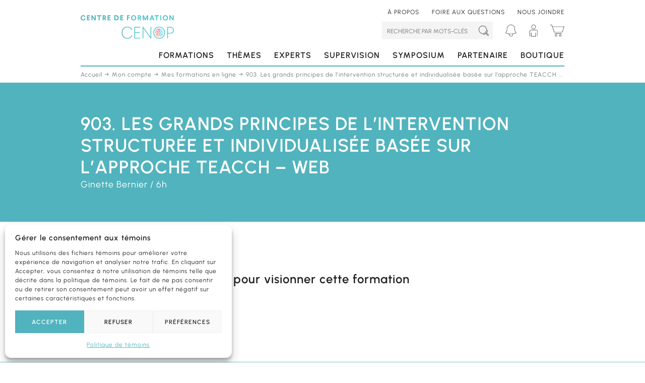

--- FILE ---
content_type: text/html; charset=UTF-8
request_url: https://www.cenopformation.com/videos/903-les-grands-principes-de-lintervention-structuree-et-individualisee-basee-sur-lapproche-teacch-web/
body_size: 13342
content:
<!DOCTYPE html>
<html lang="fr-CA" class="no-js" prefix="og:http://ogp.me/ns#">
<head>
	<meta charset="utf-8">
	<meta name="viewport" content="width=device-width, initial-scale=1, minimum-scale=1, viewport-fit=cover">
	<meta name="facebook-domain-verification" content="6z3cfc5m6xwnwggvbe6i04dgj2vhti" />
	
<link rel="preload" href="https://www.cenopformation.com/wp-content/themes/cenopV2/css/fonts/Urbanist-Regular.woff2" as="font" type="font/woff2" crossorigin>
<link rel="preload" href="https://www.cenopformation.com/wp-content/themes/cenopV2/css/fonts/Urbanist-SemiBold.woff2" as="font" type="font/woff2" crossorigin>
<link rel="preload" href="https://www.cenopformation.com/wp-content/themes/cenopV2/css/fonts/Urbanist-ExtraBold.woff2" as="font" type="font/woff2" crossorigin>
<link rel="preload" href="https://www.cenopformation.com/wp-content/themes/cenopV2/style.css?ver=15" as="style">
<link rel="preload" href="https://www.cenopformation.com/wp-content/plugins/complianz-gdpr/assets/css/cookieblocker.min.css?ver=1767627267" as="style">
<link rel="preload" href="https://www.cenopformation.com/wp-content/plugins/complianz-gdpr/cookiebanner/js/complianz.min.js?ver=1767627267" as="script">
<link rel="preload" href="https://www.cenopformation.com/wp-content/uploads/complianz/css/banner-1-optin.css?v=19" as="style">
<link rel="preload" href="https://www.cenopformation.com/wp-content/themes/cenopV2/img/logo.svg" as="image">
<link rel="preconnect" href="https://chimpstatic.com" crossorigin>

	<link rel="icon" href="https://www.cenopformation.com/wp-content/themes/cenopV2/favicon.svg" />
	<link rel="icon" type="image/png" href="https://www.cenopformation.com/wp-content/themes/cenopV2/favicon-32x32.png" sizes="32x32" />
	<link rel="icon" type="image/png" href="https://www.cenopformation.com/wp-content/themes/cenopV2/favicon-16x16.png" sizes="16x16" />
	<link rel="icon" href="https://www.cenopformation.com/wp-content/themes/cenopV2/favicon.ico">
	<link rel="apple-touch-icon" sizes="180x180" href="https://www.cenopformation.com/wp-content/themes/cenopV2/touch-icon.png">
	<title>903. Les grands principes de l&rsquo;intervention structurée et individualisée basée sur l&rsquo;approche TEACCH &#8211; WEB | CENOP Centre de formation</title>
<meta name='robots' content='max-image-preview:large, noindex, follow' />

<!-- Google Tag Manager for WordPress by gtm4wp.com -->
<script data-cfasync="false" data-pagespeed-no-defer>
	var gtm4wp_datalayer_name = "dataLayer";
	var dataLayer = dataLayer || [];
	const gtm4wp_use_sku_instead = 0;
	const gtm4wp_currency = 'CAD';
	const gtm4wp_product_per_impression = 10;
	const gtm4wp_clear_ecommerce = false;
	const gtm4wp_datalayer_max_timeout = 2000;
</script>
<!-- End Google Tag Manager for WordPress by gtm4wp.com --><meta property="og:title" content="903. Les grands principes de l&rsquo;intervention structurée et individualisée basée sur l&rsquo;approche TEACCH &#8211; WEB | CENOP Centre de formation">
<meta property="og:type" content="article">
<meta property="og:image" content="https://www.cenopformation.com/wp-content/uploads/2021/03/share.png">
<meta property="og:image:width" content="1200">
<meta property="og:image:height" content="630">
<meta property="og:image:alt" content="share">
<meta property="og:url" content="https://www.cenopformation.com/videos/903-les-grands-principes-de-lintervention-structuree-et-individualisee-basee-sur-lapproche-teacch-web/">
<meta property="og:locale" content="fr_CA">
<meta property="og:site_name" content="CENOP Centre de formation">
<meta property="article:published_time" content="2023-10-12T14:18:00-04:00">
<meta property="article:modified_time" content="2023-10-17T10:54:21-04:00">
<meta name="twitter:card" content="summary_large_image">
<meta name="twitter:image" content="https://www.cenopformation.com/wp-content/uploads/2021/03/share.png">
<link rel='stylesheet' id='cmplz-general-css' href='https://www.cenopformation.com/wp-content/plugins/complianz-gdpr/assets/css/cookieblocker.min.css?ver=1767627267' type='text/css' media='all' />
<link rel='stylesheet' id='styles-css' href='https://www.cenopformation.com/wp-content/themes/cenopV2/style.css?ver=15' type='text/css' media='all' />
<script type="text/javascript" src="https://www.cenopformation.com/wp-includes/js/jquery/jquery.min.js?ver=3.7.1" id="jquery-core-js"></script>
			<style>.cmplz-hidden {
					display: none !important;
				}</style>
<!-- Google Tag Manager for WordPress by gtm4wp.com -->
<!-- GTM Container placement set to off -->
<script data-cfasync="false" data-pagespeed-no-defer type="text/javascript">
	var dataLayer_content = {"pagePostType":"post_video","pagePostType2":"single-post_video","pagePostAuthor":"Julie De Serres"};
	dataLayer.push( dataLayer_content );
</script>
<script data-cfasync="false" data-pagespeed-no-defer type="text/javascript">
	console.warn && console.warn("[GTM4WP] Google Tag Manager container code placement set to OFF !!!");
	console.warn && console.warn("[GTM4WP] Data layer codes are active but GTM container must be loaded using custom coding !!!");
</script>
<!-- End Google Tag Manager for WordPress by gtm4wp.com --><!-- Google site verification - Google for WooCommerce -->
<meta name="google-site-verification" content="NP4bcxKpUGV973OlM9olscyljD01tWkeUbX_DuSKtmg" />
<!-- Google Tag Manager -->
<script type="text/plain" data-service="GTM" data-category="statistics">(function(w,d,s,l,i){w[l]=w[l]||[];w[l].push({'gtm.start':
new Date().getTime(),event:'gtm.js'});var f=d.getElementsByTagName(s)[0],
j=d.createElement(s),dl=l!='dataLayer'?'&l='+l:'';j.async=true;j.src=
'https://www.googletagmanager.com/gtm.js?id='+i+dl;f.parentNode.insertBefore(j,f);
})(window,document,'script','dataLayer','GTM-MGMMK8C');</script>
<!-- End Google Tag Manager -->
			<script data-service="facebook" data-category="marketing"  type="text/plain">
				!function(f,b,e,v,n,t,s){if(f.fbq)return;n=f.fbq=function(){n.callMethod?
					n.callMethod.apply(n,arguments):n.queue.push(arguments)};if(!f._fbq)f._fbq=n;
					n.push=n;n.loaded=!0;n.version='2.0';n.queue=[];t=b.createElement(e);t.async=!0;
					t.src=v;s=b.getElementsByTagName(e)[0];s.parentNode.insertBefore(t,s)}(window,
					document,'script','https://connect.facebook.net/en_US/fbevents.js');
			</script>
			<!-- WooCommerce Facebook Integration Begin -->
			<script  type="text/javascript">

				
				document.addEventListener( 'DOMContentLoaded', function() {
					// Insert placeholder for events injected when a product is added to the cart through AJAX.
					document.body.insertAdjacentHTML( 'beforeend', '<div class=\"wc-facebook-pixel-event-placeholder\"></div>' );
				}, false );

			</script>
			<!-- WooCommerce Facebook Integration End -->
			<script type="application/ld+json">
{
  "@context": "https://schema.org",
  "@type": "EducationalOrganization",
  "name": "CENOP Centre de formation",
  "url": "https://www.cenopformation.com/",
  "logo": "https://www.cenopformation.com/wp-content/uploads/2021/05/logo-cenop.png",
  "description": "Centre de formation spécialisé dans les troubles développementaux, d'apprentissage et d'adaptation des enfants.",
  "address": {
    "@type": "PostalAddress",
    "streetAddress": "30 rue Fleury Ouest, suite 100",
    "addressLocality": "Montréal",
    "addressRegion": "QC",
    "postalCode": "H3L 1S8",
    "addressCountry": "CA"
  },
  "geo": {
    "@type": "GeoCoordinates",
    "latitude": 45.5478762,
    "longitude": -73.6675566
  },
  "contactPoint": {
    "@type": "ContactPoint",
    "telephone": "+1-438-406-6484",
    "contactType": "customer service",
    "email": "info@cenopformation.com",
    "areaServed": "CA",
    "availableLanguage": ["French"]
  },
  "sameAs": [
    "https://www.facebook.com/cenopformation", 
    "https://www.linkedin.com/company/cenop-formation",
    "https://www.youtube.com/channel/UCRuNPO-KerpiArc5l-wnAXQ/"
  ]
}
</script>
		<!-- Global site tag (gtag.js) - Google Ads: AW-17782810662 - Google for WooCommerce -->
		<script type="text/plain" data-service="GTM" data-category="statistics" async data-cmplz-src="https://www.googletagmanager.com/gtag/js?id=AW-17782810662"></script>
		<script>
			window.dataLayer = window.dataLayer || [];
			function gtag() { dataLayer.push(arguments); }
			gtag( 'consent', 'default', {
				analytics_storage: 'denied',
				ad_storage: 'denied',
				ad_user_data: 'denied',
				ad_personalization: 'denied',
				region: ['AT', 'BE', 'BG', 'HR', 'CY', 'CZ', 'DK', 'EE', 'FI', 'FR', 'DE', 'GR', 'HU', 'IS', 'IE', 'IT', 'LV', 'LI', 'LT', 'LU', 'MT', 'NL', 'NO', 'PL', 'PT', 'RO', 'SK', 'SI', 'ES', 'SE', 'GB', 'CH'],
				wait_for_update: 500,
			} );
			gtag('js', new Date());
			gtag('set', 'developer_id.dOGY3NW', true);
			gtag("config", "AW-17782810662", { "groups": "GLA", "send_page_view": false });		</script>

		<link rel='stylesheet' id='wc-square-cart-checkout-block-css' href='https://www.cenopformation.com/wp-content/plugins/woocommerce-square/build/assets/frontend/wc-square-cart-checkout-blocks.css?ver=5.1.2' type='text/css' media='all' />
</head>

<body data-cmplz=1 class="wp-singular post_video-template-default single single-post_video postid-10843 wp-theme-cenopV2 theme-cenopV2 woocommerce-no-js  site-live not-logged">
<div id="wrapper">
		
	
	
			<header id="head" class="head">
			<a href="#content" class="hide skip-main">Passer au contenu principal</a>
			<div class="container">
				<p class="logo"><a href="https://www.cenopformation.com/"><img src="https://www.cenopformation.com/wp-content/themes/cenopV2/img/logo.svg" width="185" height="47" alt="CENOP Centre de formation"></a></p>

				<nav class="nav" aria-label="Principale">
					<ul>
						<li><a href="https://www.cenopformation.com/categorie-produit/formations/" class="">Formations</a></li>
						<li><a href="https://www.cenopformation.com/documentation/" class="">Thèmes</a></li>
						<li><a href="https://www.cenopformation.com/nos-experts/" class="">Experts</a></li>
						<li><a href="https://www.cenopformation.com/supervision/" class="">Supervision</a></li>
						<li><a href="https://www.cenopformation.com/symposium/symposium-2025-sante-mentale-chez-les-jeunes/" class="">Symposium</a></li>
						<li><a href="https://www.cenopformation.com/categorie-produit/partenaires/abilio/" class="">Partenaire</a></li>
						<li><a href="https://www.cenopformation.com/boutique/" class="">Boutique</a></li>
					</ul>
				</nav>

				<nav class="nav-sec" aria-label="Secondaire">
					<ul>
						<li><a href="https://www.cenopformation.com/a-propos/" class="">À propos</a></li>
						<li><a href="https://www.cenopformation.com/faq/" class="">Foire aux questions</a></li>
						<li><a href="https://www.cenopformation.com/nous-joindre/" class="">Nous joindre</a></li>
						<li class="break"></li>
						<li>
							<form id="frm-search-head" class="frm-search frm-search-head" action="https://www.cenopformation.com/recherche/" method="get" role="search">
								<label for="i-search-term" class="hide">Recherche par mots-clés</label>
								<input type="text" id="i-search-term" name="search-term" placeholder="Recherche par mots-clés">
								<button type="submit" class="bt"><svg width="27" height="27" clip-rule="evenodd" fill-rule="evenodd" stroke-linejoin="round" stroke-miterlimit="2" viewBox="0 0 27 27" xmlns="http://www.w3.org/2000/svg"><title>Rechercher</title><path d="m19.114 21.736c-2.026 1.489-4.528 2.369-7.234 2.369-.276 0-.5-.224-.5-.5s.224-.5.5-.5c2.627 0 5.043-.902 6.955-2.414.008-.007.017-.013.025-.02.67-.533 1.278-1.141 1.811-1.811.007-.009.014-.017.021-.025 1.511-1.913 2.413-4.329 2.413-6.955 0-.276.224-.5.5-.5s.5.224.5.5c0 2.706-.88 5.208-2.369 7.233l4.295 4.295c.725.725.725 1.899 0 2.623-.724.725-1.898.725-2.622 0zm1.994-1.837c-.375.43-.779.834-1.209 1.208l4.217 4.217c.334.334.874.334 1.208 0s.334-.875 0-1.209zm-10.367-19.899c.706 0 1.404.069 2.096.206.692.138 1.363.342 2.015.612.651.27 1.27.6 1.857.992.586.392 1.129.837 1.627 1.336.499.499.944 1.041 1.336 1.628.392.586.723 1.205.993 1.857.27.651.474 1.323.611 2.015.138.691.207 1.39.207 2.095 0 .706-.069 1.404-.207 2.096-.137.692-.341 1.363-.611 2.015-.27.651-.601 1.27-.993 1.857-.392.586-.837 1.129-1.336 1.627-.498.499-1.041.944-1.627 1.336-.587.392-1.206.723-1.857.993-.652.27-1.323.474-2.015.611-.692.138-1.39.207-2.096.207-.705 0-1.404-.069-2.095-.207-.692-.137-1.364-.341-2.015-.611-.652-.27-1.271-.601-1.857-.993-.587-.392-1.129-.837-1.628-1.336-.499-.498-.944-1.041-1.336-1.627-.392-.587-.722-1.206-.992-1.857-.27-.652-.474-1.323-.612-2.015-.137-.692-.206-1.39-.206-2.096 0-.705.069-1.404.206-2.095.138-.692.342-1.364.612-2.015.27-.652.6-1.271.992-1.857.392-.587.837-1.129 1.336-1.628s1.041-.944 1.628-1.336c.586-.392 1.205-.722 1.857-.992.651-.27 1.323-.474 2.015-.612.691-.137 1.39-.206 2.095-.206zm0 1c-.639 0-1.273.062-1.9.187s-1.237.31-1.828.555c-.59.244-1.152.544-1.684.9-.532.355-1.024.759-1.476 1.211s-.856.944-1.211 1.476c-.356.532-.656 1.094-.9 1.684-.245.591-.43 1.201-.555 1.828s-.187 1.261-.187 1.9c0 .64.062 1.273.187 1.901.125.627.31 1.236.555 1.827.244.591.544 1.152.9 1.684.355.532.759 1.024 1.211 1.476.452.453.944.856 1.476 1.212.532.355 1.094.655 1.684.9.591.245 1.201.43 1.828.554.627.125 1.261.188 1.9.188.64 0 1.273-.063 1.901-.188.627-.124 1.236-.309 1.827-.554s1.152-.545 1.684-.9c.532-.356 1.024-.759 1.476-1.212.453-.452.856-.944 1.212-1.476.355-.532.655-1.093.9-1.684s.43-1.2.554-1.827c.125-.628.188-1.261.188-1.901 0-.639-.063-1.273-.188-1.9-.124-.627-.309-1.237-.554-1.828-.245-.59-.545-1.152-.9-1.684-.356-.532-.759-1.024-1.212-1.476-.452-.452-.944-.856-1.476-1.211-.532-.356-1.093-.656-1.684-.9-.591-.245-1.2-.43-1.827-.555-.628-.125-1.261-.187-1.901-.187z" fill="currentColor"/></svg><span class="hide">Rechercher</span></button>
							</form>
						</li>
						<li>
							<a href="https://www.cenopformation.com/alerte-retour-webinaires/" class="men-reminder "><svg width="19" height="20" clip-rule="evenodd" fill-rule="evenodd" stroke-linejoin="round" stroke-miterlimit="2" viewBox="0 0 18 19" xmlns="http://www.w3.org/2000/svg"><title>Alertes webinaires</title><path d="m11.735 14.545c.051.23.077.466.077.702 0 1.783-1.467 3.25-3.25 3.25s-3.25-1.467-3.25-3.25c0-.236.026-.472.077-.703-1.813-.237-3.562-.673-5.226-1.287-.077-.029-.136-.095-.156-.175-.02-.081.002-.166.057-.228 1.449-1.604 2.251-3.692 2.248-5.854v-.75c0-3.429 2.821-6.25 6.25-6.25s6.25 2.821 6.25 6.25v.75c-.003 2.162.798 4.25 2.247 5.854.055.062.077.147.057.228-.02.08-.079.146-.156.175-1.689.623-3.441 1.055-5.225 1.288zm-6.001-.461c1.879.223 3.777.223 5.656 0 1.723-.204 3.419-.598 5.055-1.174-1.378-1.656-2.136-3.748-2.133-5.91v-.75c0-3.154-2.596-5.75-5.75-5.75s-5.75 2.596-5.75 5.75v.75c.003 2.162-.755 4.254-2.135 5.91 1.613.568 3.306.966 5.057 1.174zm5.502.521c-1.777.195-3.571.195-5.348 0-.05.21-.076.425-.076.642 0 1.509 1.241 2.75 2.75 2.75s2.75-1.241 2.75-2.75c0-.217-.026-.432-.076-.642z" fill="currentColor"/></svg></a>
						</li>
						<li>
							<a href="https://www.cenopformation.com/mon-compte/" class="men-user ">
								<svg width="25" height="38" clip-rule="evenodd" fill-rule="evenodd" stroke-linejoin="round" stroke-miterlimit="2" viewBox="0 0 25 38" xmlns="http://www.w3.org/2000/svg"><title>Connexion</title><path d="m18.972 37.103h-13.416c-.276 0-.5-.224-.5-.5v-10.953c0-.276.224-.5.5-.5s.5.224.5.5v10.453h12.416v-10.453c0-.276.224-.5.5-.5s.5.224.5.5v10.953c0 .276-.224.5-.5.5zm-6.617-37.103c.442 0 .879.043 1.312.129.434.086.854.214 1.262.383.409.169.796.376 1.164.622.367.245.707.524 1.019.836.312.313.591.653.837 1.02.245.367.452.755.621 1.163s.297.829.383 1.262.13.871.13 1.313c0 .441-.044.879-.13 1.312s-.214.854-.383 1.262-.376.796-.621 1.163c-.246.368-.525.707-.837 1.02-.312.312-.652.591-1.019.836-.368.246-.755.453-1.164.622-.408.169-.828.297-1.262.383-.433.086-.87.129-1.312.129s-.879-.043-1.313-.129c-.433-.086-.854-.214-1.262-.383s-.795-.376-1.163-.622c-.367-.245-.707-.524-1.019-.836-.313-.313-.591-.652-.837-1.02-.245-.367-.453-.755-.622-1.163s-.296-.829-.382-1.262c-.087-.433-.13-.871-.13-1.312 0-.442.043-.88.13-1.313.086-.433.213-.854.382-1.262s.377-.796.622-1.163c.246-.367.524-.707.837-1.02.312-.312.652-.591 1.019-.836.368-.246.755-.453 1.163-.622s.829-.297 1.262-.383c.434-.086.871-.129 1.313-.129zm0 1c-.376 0-.749.037-1.117.11-.369.073-.727.182-1.075.326-.347.144-.677.32-.99.529s-.602.447-.868.713-.503.555-.712.868c-.209.312-.386.642-.53.99-.144.347-.252.705-.326 1.074-.073.369-.11.742-.11 1.118s.037.748.11 1.117c.074.369.182.727.326 1.074.144.348.321.678.53.991.209.312.446.602.712.868s.555.503.868.712.643.385.99.529c.348.144.706.253 1.075.326.368.074.741.11 1.117.11s.748-.036 1.117-.11c.369-.073.727-.182 1.075-.326.347-.144.677-.32.99-.529s.602-.446.868-.712.503-.556.712-.868c.209-.313.386-.643.53-.991.143-.347.252-.705.325-1.074.074-.369.111-.741.111-1.117s-.037-.749-.111-1.118c-.073-.369-.182-.727-.325-1.074-.144-.348-.321-.678-.53-.99-.209-.313-.446-.602-.712-.868s-.555-.504-.868-.713-.643-.385-.99-.529c-.348-.144-.706-.253-1.075-.326s-.741-.11-1.117-.11zm-11.355 35.602c0 .276-.224.5-.5.5s-.5-.224-.5-.5v-15.734c0-2.512 2.038-4.55 4.55-4.55h15.609c2.514 0 4.55 2.038 4.55 4.55v14.214c0 .276-.224.5-.5.5s-.5-.224-.5-.5v-14.214c0-1.96-1.589-3.55-3.55-3.55h-15.609c-1.96 0-3.55 1.59-3.55 3.55z" fill="currentColor"/></svg>							</a>
						</li>
						<li>
							<a href="https://www.cenopformation.com/panier/" class="men-cart ">
								<svg width="41" height="35" clip-rule="evenodd" fill-rule="evenodd" stroke-linejoin="round" stroke-miterlimit="2" viewBox="0 0 41 35" xmlns="http://www.w3.org/2000/svg"><title>Panier</title><path d="m5.838 5.978-1.261-3.317c-.381-.999-1.34-1.661-2.409-1.661h-1.668c-.276 0-.5-.224-.5-.5s.224-.5.5-.5h1.668c1.484 0 2.815.918 3.344 2.305l1.147 3.018h16.508l16.868-.042c.16 0 .311.076.405.206.095.13.121.297.072.449l-5.243 16.092c-.067.206-.259.345-.476.345h-11.625l-11.618.002c-.216 0-.408-.139-.475-.345zm33.509.305-16.179.04h-16.166l4.911 15.052 11.255-.002h11.262zm-22.399 21.732c.403 0 .79.077 1.161.231.372.154.7.373.985.657.284.285.503.613.657.984.154.372.231.759.231 1.161 0 .403-.077.79-.231 1.161-.154.372-.373.7-.657.984-.285.285-.613.504-.985.658-.371.154-.758.231-1.161.231-.402 0-.789-.077-1.16-.231-.372-.154-.7-.373-.985-.658-.284-.284-.503-.612-.657-.984-.154-.371-.231-.758-.231-1.161 0-.402.077-.789.231-1.161.154-.371.373-.699.657-.984.285-.284.613-.503.985-.657.371-.154.758-.231 1.16-.231zm0 1c-.269 0-.529.051-.778.154-.249.104-.469.251-.66.441-.19.191-.337.411-.44.66-.104.249-.155.509-.155.778 0 .27.051.529.155.779.103.249.25.469.44.659.191.191.411.338.66.441s.509.155.778.155c.27 0 .53-.052.779-.155s.469-.25.659-.441c.191-.19.338-.41.441-.659.103-.25.155-.509.155-.779 0-.269-.052-.529-.155-.778s-.25-.469-.441-.66c-.19-.19-.41-.337-.659-.441-.249-.103-.509-.154-.779-.154zm12.439-1c.403 0 .79.077 1.161.231.372.154.7.373.984.657.285.285.504.613.658.984.154.372.231.759.231 1.161 0 .403-.077.79-.231 1.161-.154.372-.373.7-.658.984-.284.285-.612.504-.984.658-.371.154-.758.231-1.161.231-.402 0-.789-.077-1.161-.231-.371-.154-.699-.373-.984-.658-.284-.284-.503-.612-.657-.984-.154-.371-.231-.758-.231-1.161 0-.402.077-.789.231-1.161.154-.371.373-.699.657-.984.285-.284.613-.503.984-.657.372-.154.759-.231 1.161-.231zm0 1c-.269 0-.529.051-.778.154-.249.104-.469.251-.66.441-.19.191-.337.411-.441.66-.103.249-.154.509-.154.778 0 .27.051.529.154.779.104.249.251.469.441.659.191.191.411.338.66.441s.509.155.778.155c.27 0 .529-.052.779-.155.249-.103.469-.25.659-.441.191-.19.338-.41.441-.659.103-.25.155-.509.155-.779 0-.269-.052-.529-.155-.778s-.25-.469-.441-.66c-.19-.19-.41-.337-.659-.441-.25-.103-.509-.154-.779-.154zm-15.693-3.136c-.276 0-.5-.224-.5-.5s.224-.5.5-.5h18.947c.276 0 .5.224.5.5s-.224.5-.5.5z" fill="currentColor"/></svg>																							</a>
						</li>
					</ul>
				</nav>


				<script type="application/ld+json">
					{
						"@context" : "http://www.schema.org",
						"@type"    : "SiteNavigationElement",
						"name": [
							"Formations",
							"Experts",
							"Supervision",
							"Symposium 2025 &#8211; Santé mentale chez les jeunes",
							"Thèmes",
							"Boutique",
							"À propos",
							"Nous joindre"
						],
						"url": [
							"https://www.cenopformation.com/categorie-produit/formations/",
							"https://www.cenopformation.com/nos-experts/",
							"https://www.cenopformation.com/supervision/",
							"https://www.cenopformation.com/symposium/symposium-2025-sante-mentale-chez-les-jeunes/",
							"https://www.cenopformation.com/documentation/",
							"https://www.cenopformation.com/boutique/",
							"https://www.cenopformation.com/a-propos/",
							"https://www.cenopformation.com/nous-joindre/"
						]
					}
				</script>
			</div>
		</header>
	
	<div id="content" class="content">

		<main>
				
<div class="bread -size4"><ol class="container" itemscope itemtype="https://schema.org/BreadcrumbList"><li itemprop="itemListElement" itemscope itemtype="https://schema.org/ListItem"><a href="https://www.cenopformation.com" itemprop="item"><span itemprop="name">Accueil</span></a><meta itemprop="position" content="1" /></li><li itemprop="itemListElement" itemscope itemtype="https://schema.org/ListItem"><a href="https://www.cenopformation.com/mon-compte/" itemprop="item"><span itemprop="name">Mon compte</span></a><meta itemprop="position" content="2" /></li><li itemprop="itemListElement" itemscope itemtype="https://schema.org/ListItem"><a href="https://www.cenopformation.com/mon-compte/videos" itemprop="item"><span itemprop="name">Mes formations en ligne</span></a><meta itemprop="position" content="3" /></li><li itemprop="itemListElement" itemscope itemtype="https://schema.org/ListItem"><span><span itemprop="name">903. Les grands principes de l&rsquo;intervention structurée et individualisée basée sur l&rsquo;approche TEACCH &#8211; WEB</span></span><meta itemprop="position" content="4" /></li></ol></div><div class="hero">
	<div class="container">
				<h1 id="pg-ti">903. Les grands principes de l&rsquo;intervention structurée et individualisée basée sur l&rsquo;approche TEACCH &#8211; WEB</h1>
		Ginette Bernier / 6h	</div>
</div>





					<div class="section">
				<div class="container">
																	<h3>Vous devez être connecté pour visionner cette formation</h3>
						<p><a href="https://www.cenopformation.com/mon-compte/" class="bt -med">Connexion</a></p>
									</div>
			</div>
			</main>


	</div>

	
							<section class="box-news" aria-label="Abonnez-vous à notre infolettre">
				<form id="frm-news" class="container" action="https://app.cyberimpact.com/optin" method="post" accept-charset="utf-8" target="_blank">
					<input type="hidden" id="ci_groups" name="ci_groups" value="11">
					<input type="hidden" id="ci_account" name="ci_account" value="a57fdbd9-2725-474a-f984-f1ab9ade45f7">
					<input type="hidden" id="ci_language" name="ci_language" value="fr_ca">
					<input type="hidden" id="ci_sent_url" name="ci_sent_url" value="">
					<input type="hidden" id="ci_error_url" name="ci_error_url" value="https://www.cenopformation.com/infolettre/?errors=1">
					<input type="hidden" id="ci_confirm_url" name="ci_confirm_url" value="https://www.cenopformation.com/infolettre/?success=1">
					<label for="news-email">Abonnez-vous à notre infolettre</label>
					<div class="input">
						<input type="email" id="news-email" name="ci_email" maxlength="255" placeholder="Courriel">
						<div class="msgbox" style="display: none;"><p></p></div>
					</div>
					<button type="submit" class="bt -arr">S'abonner<svg width="8" height="13" aria-hidden="true" clip-rule="evenodd" fill-rule="evenodd" stroke-linejoin="round" stroke-miterlimit="2" viewBox="0 0 8 13" xmlns="http://www.w3.org/2000/svg"><path d="m1.061 12.061-1.061-1.061 4.97-4.97-4.97-4.969 1.061-1.061 6.03 6.03z" fill="currentColor"/></svg></button>
				</form>
			</section>
		
							<section class="section -sml foot-adv" aria-label="Les avantages Cenop">
				<div class="container">
					<div class="h-1023">
						<ul class="cols3 scroll">
							<li><p>Un Centre qui conjugue <strong>rigueur scientifique</strong>, approfondissement des connaissances et professionnalisme à travers toutes ses activités de perfectionnement.</p></li>
							<li><p>Des <strong>experts passionnés</strong> qui possèdent des connaissances de pointe sur les <strong>troubles développementaux</strong>, les <strong>troubles d’apprentissage</strong> et les <strong>difficultés d’adaptation</strong>.</p></li>
							<li><p>Un <strong>continuum de formation</strong> qui touche l’ensemble de la francophonie et tous les professionnel(le)s œuvrant dans les milieux de l’<strong>éducation et de la santé</strong>.</p></li>
						</ul>
					</div>
				</div>
			</section>
		
		<footer id="foot" class="foot">
			<div class="container">
				<p class="logo"><a href="https://www.cenopformation.com/"><img src="https://www.cenopformation.com/wp-content/themes/cenopV2/img/logo.svg" width="175" height="44" alt="CENOP Centre de formation" loading="lazy"></a></p>
			</div>
			<div class="container cols4">
				<div class="col-cie">
										
<div class="addr">
			<p><strong>Centre de formation CENOP</strong></p>
		<p>30 rue Fleury Ouest, suite 100</p>
	<p>Montréal, QC, H3L 1S8</p>
	<p class="tel"><a href="tel:4384066484">438-406-6484</a></p>
	<p class="email"><a href="mailto:info@cenopformation.com">info@cenopformation.com</a></p>
</div>
<p><strong>Veuillez adresser tout courrier&nbsp;à&nbsp;:</strong><br> 1489 Chemin de la Doncaster, Sainte-Adèle, QC, J8B 1R8</p>
	<ul class="follow">
		<li><a href="https://www.facebook.com/FormationCENOP/" class="fb" rel="external"><svg width="9" height="16" clip-rule="evenodd" fill-rule="evenodd" stroke-linejoin="round" stroke-miterlimit="2" viewBox="0 0 9 16" xmlns="http://www.w3.org/2000/svg"><title>Facebook</title><path d="m7.77 8.733.431-2.81h-2.696v-1.823c0-.769.377-1.518 1.584-1.518h1.226v-2.392s-1.112-.19-2.176-.19c-2.22 0-3.671 1.346-3.671 3.781v2.142h-2.468v2.81h2.468v6.792h3.037v-6.792z" fill="currentColor"/></svg></a></li>				<li><a href="https://www.linkedin.com/company/cenopformation/" class="in" rel="external"><svg width="14" height="14" clip-rule="evenodd" fill-rule="evenodd" stroke-linejoin="round" stroke-miterlimit="2" viewBox="0 0 14 14" xmlns="http://www.w3.org/2000/svg"><title>LinkedIn</title><path d="m1.637 3.275c-.904 0-1.638-.735-1.637-1.638.001-.904.735-1.638 1.639-1.637.903.001 1.637.735 1.636 1.639 0 .903-.735 1.637-1.638 1.636zm12.005 10.325h-2.828v-4.417c0-1.054-.018-2.409-1.469-2.409-1.471 0-1.696 1.15-1.696 2.334v4.493h-2.824v-9.085h2.71v1.242h.039c.554-.945 1.582-1.508 2.676-1.467 2.863 0 3.392 1.881 3.392 4.327zm-10.592 0h-2.829v-9.084h2.829z" fill="currentColor"/></svg></a></li>		<li><a href="https://www.youtube.com/channel/UCRuNPO-KerpiArc5l-wnAXQ/" class="yt" rel="external"><svg width="20" height="14" clip-rule="evenodd" fill-rule="evenodd" stroke-linejoin="round" stroke-miterlimit="2" viewBox="0 0 256 180" xmlns="http://www.w3.org/2000/svg"><title>Youtube</title><path d="m250.346 28.075c8.455 34.034 6.502 87.786.164 123.134-2.988 11.043-11.614 19.669-22.656 22.657-19.866 5.418-99.821 5.418-99.821 5.418s-79.956 0-99.822-5.418c-11.042-2.988-19.668-11.614-22.656-22.657-8.505-33.886-6.174-87.672-.165-122.97 2.989-11.043 11.615-19.669 22.657-22.657 19.866-5.418 99.821-5.582 99.821-5.582s79.956 0 99.821 5.418c11.043 2.988 19.669 11.614 22.657 22.657zm-147.925 99.985 66.328-38.418-66.328-38.418z" style="fill: currentColor;"/></svg></a></li>	</ul>
					
					<ul class="xtra">
						<li><a href="https://www.cenopformation.com/conditions-de-vente/">Conditions de vente</a></li>
						<li><a href="https://www.cenopformation.com/faq/">Foire aux questions</a></li>
					</ul>
				</div>
				<details class="col-themes" open>
					<summary>
						<h4>Formations <br>par thème</h4>
					</summary>
					<ul id="menu-themes" class="nav-ls"><li id="menu-item-926" class="menu-item menu-item-type-taxonomy menu-item-object-product_tag menu-item-926"><a href="https://www.cenopformation.com/etiquette-produit/troubles-ou-difficultes-dapprentissage/">Troubles d&rsquo;apprentissage</a></li>
<li id="menu-item-931" class="menu-item menu-item-type-taxonomy menu-item-object-product_tag menu-item-931"><a href="https://www.cenopformation.com/etiquette-produit/trouble-du-spectre-de-lautisme-tsa/">Troubles du spectre de l&rsquo;autisme (TSA)</a></li>
<li id="menu-item-194" class="menu-item menu-item-type-taxonomy menu-item-object-product_tag menu-item-194"><a href="https://www.cenopformation.com/etiquette-produit/handicap-intellectuel/">Handicap intellectuel</a></li>
<li id="menu-item-951" class="menu-item menu-item-type-taxonomy menu-item-object-product_tag menu-item-951"><a href="https://www.cenopformation.com/etiquette-produit/douance/">Douance</a></li>
<li id="menu-item-928" class="menu-item menu-item-type-taxonomy menu-item-object-product_tag menu-item-928"><a href="https://www.cenopformation.com/etiquette-produit/trouble-deficitaire-de-lattention-avec-ou-sans-hyperactivite-tda-h/">Trouble déficitaire de l&rsquo;attention (TDA/H)</a></li>
<li id="menu-item-930" class="menu-item menu-item-type-taxonomy menu-item-object-product_tag menu-item-930"><a href="https://www.cenopformation.com/etiquette-produit/fonctions-executives/">Fonctions exécutives</a></li>
<li id="menu-item-192" class="menu-item menu-item-type-taxonomy menu-item-object-product_tag menu-item-192"><a href="https://www.cenopformation.com/etiquette-produit/anxiete/">Anxiété</a></li>
<li id="menu-item-953" class="menu-item menu-item-type-taxonomy menu-item-object-product_tag menu-item-953"><a href="https://www.cenopformation.com/etiquette-produit/syndrome-gilles-de-la-tourette-sgt/">Syndrome de Gilles de la Tourette (SGT)</a></li>
<li id="menu-item-952" class="menu-item menu-item-type-taxonomy menu-item-object-product_tag menu-item-952"><a href="https://www.cenopformation.com/etiquette-produit/syndrome-de-dysfonction-non-verbale-sdnv/">Syndrome de dysfonctions non-verbales (SDNV)</a></li>
<li id="menu-item-929" class="menu-item menu-item-type-taxonomy menu-item-object-product_tag menu-item-929"><a href="https://www.cenopformation.com/etiquette-produit/agressivite-problemes-de-comportement/">Agressivité</a></li>
</ul>				</details>
				<details class="col-prof" open>
					<summary>
						<h4>Formations <br>par profession</h4>
					</summary>
					<ul id="menu-professions" class="nav-ls"><li id="menu-item-921" class="menu-item menu-item-type-taxonomy menu-item-object-tax_public menu-item-921"><a href="https://www.cenopformation.com/public/educatrices-educateurs/">Éducateurs(trices)</a></li>
<li id="menu-item-920" class="menu-item menu-item-type-taxonomy menu-item-object-tax_public menu-item-920"><a href="https://www.cenopformation.com/public/enseignantes-enseignants/">Enseignants(es)</a></li>
<li id="menu-item-191" class="menu-item menu-item-type-taxonomy menu-item-object-tax_public menu-item-191"><a href="https://www.cenopformation.com/public/ergotherapeutes/">Ergothérapeutes</a></li>
<li id="menu-item-950" class="menu-item menu-item-type-taxonomy menu-item-object-tax_public menu-item-950"><a href="https://www.cenopformation.com/public/medecins-pediatres/">Médecins/Pédiatres</a></li>
<li id="menu-item-190" class="menu-item menu-item-type-taxonomy menu-item-object-tax_public menu-item-190"><a href="https://www.cenopformation.com/public/neuropsychologues/">Neuropsychologues</a></li>
<li id="menu-item-187" class="menu-item menu-item-type-taxonomy menu-item-object-tax_public menu-item-187"><a href="https://www.cenopformation.com/public/orthopedagogues/">Orthopédagogues</a></li>
<li id="menu-item-188" class="menu-item menu-item-type-taxonomy menu-item-object-tax_public menu-item-188"><a href="https://www.cenopformation.com/public/orthophonistes/">Orthophonistes</a></li>
<li id="menu-item-922" class="menu-item menu-item-type-taxonomy menu-item-object-tax_public menu-item-922"><a href="https://www.cenopformation.com/public/psychoeducatrices-psychoeducateurs/">Psychoéducateurs(trices)</a></li>
<li id="menu-item-919" class="menu-item menu-item-type-taxonomy menu-item-object-tax_public menu-item-919"><a href="https://www.cenopformation.com/public/psychologues-psychologues-scolaire/">Psychologues</a></li>
<li id="menu-item-924" class="menu-item menu-item-type-taxonomy menu-item-object-tax_public menu-item-924"><a href="https://www.cenopformation.com/public/travailleuses-sociales-travailleurs-sociaux/">Travailleurs(euses) sociaux(les)</a></li>
<li id="menu-item-15856" class="menu-item menu-item-type-taxonomy menu-item-object-tax_public menu-item-15856"><a href="https://www.cenopformation.com/public/conseilleres-conseillers-pedagogiques/">Conseillères/Conseillers pédagogiques</a></li>
</ul>				</details>
				<details class="col-serv" open>
					<summary>
						<h4>Nos <br>services</h4>
					</summary>
					<ul class="nav-ls">
						<li><a href="https://www.cenopformation.com/supervision/">Consultation/Supervision</a></li>
						<li><a href="https://www.cenopformation.com/categorie-produit/formations/sur-mesure/">Formation sur mesure</a></li>
						<li><a href="https://www.cenopformation.com/categorie-produit/formations/en-ligne/">Formation en ligne</a></li>
						<li><a href="https://www.cenopformation.com/categorie-produit/formations/webinaires/">Formation webinaire</a></li>
						<li><a href="https://www.cenopformation.com/boutique/">Boutique en ligne</a></li>
						<li><a href="https://www.cenopformation.com/symposium/symposium-2025-sante-mentale-chez-les-jeunes/">Symposium</a></li>
					</ul>
				</details>
				<p class="copy">
					© 2026 Tous droits réservés. Centre de formation CENOP.
					Conception et référencement <a href="https://lapetiteboiteweb.com/" rel="external">La Petite Boite Web</a>.
				</p>
			</div>

			<script type="application/ld+json">
				{
					"@context" : "http://www.schema.org",
					"@type"    : "LocalBusiness",
					"name"     : "Centre de formation CENOP",
					"url"      : "https://www.cenopformation.com/",
											"sameAs": [
																											"https://www.facebook.com/FormationCENOP/"
																																																	
,"https://www.linkedin.com/company/cenopformation/"
																																				
,"https://www.youtube.com/channel/UCRuNPO-KerpiArc5l-wnAXQ/"
																																							],
										"logo" : "https://www.cenopformation.com/wp-content/themes/cenopV2/share.png",
					"image": "https://www.cenopformation.com/wp-content/themes/cenopV2/share.png",
					"address": {
						"@type"           : "PostalAddress",
													"streetAddress"   : "30 rue Fleury Ouest, suite 100",
																			"addressLocality" : "Montréal",
																			"addressRegion"   : "QC",
																			"postalCode"      : "H3L 1S8",
																			"addressCountry"  : "Canada"
						
					},

											"geo": {
							"@type"     : "GeoCoordinates",
							"latitude"  : "45.547905",
							"longitude" : "-73.665007"
						},
																"hasMap"       : "https://goo.gl/maps/EGLtx5mhFZk2kcnz6",
																"telephone"    : "4384066484",
																"email"        : "info@cenopformation.com"
					
				}
			</script>
		</footer>
	</div>
	<!-- Start of LiveChat (www.livechat.com) code -->
	<script type="text/plain" data-service="livechat" data-category="marketing">
		window.__lc = window.__lc || {};
		window.__lc.license = 14202486;
		;(function(n,t,c){function i(n){return e._h?e._h.apply(null,n):e._q.push(n)}var e={_q:[],_h:null,_v:"2.0",on:function(){i(["on",c.call(arguments)])},once:function(){i(["once",c.call(arguments)])},off:function(){i(["off",c.call(arguments)])},get:function(){if(!e._h)throw new Error("[LiveChatWidget] You can't use getters before load.");return i(["get",c.call(arguments)])},call:function(){i(["call",c.call(arguments)])},init:function(){var n=t.createElement("script");n.async=!0,n.type="text/javascript",n.src="https://cdn.livechatinc.com/tracking.js",t.head.appendChild(n)}};!n.__lc.asyncInit&&e.init(),n.LiveChatWidget=n.LiveChatWidget||e}(window,document,[].slice))
	</script>
	<noscript><a href="https://www.livechat.com/chat-with/14202486/" rel="nofollow">Chat with us</a>, powered by <a href="https://www.livechat.com/?welcome" rel="noopener nofollow" target="_blank">LiveChat</a></noscript>
	<!-- End of LiveChat code -->
<script type="speculationrules">
{"prefetch":[{"source":"document","where":{"and":[{"href_matches":"/*"},{"not":{"href_matches":["/wp-*.php","/wp-admin/*","/wp-content/uploads/*","/wp-content/*","/wp-content/plugins/*","/wp-content/themes/cenopV2/*","/*\\?(.+)"]}},{"not":{"selector_matches":"a[rel~=\"nofollow\"]"}},{"not":{"selector_matches":".no-prefetch, .no-prefetch a"}}]},"eagerness":"conservative"}]}
</script>

<!-- Consent Management powered by Complianz | GDPR/CCPA Cookie Consent https://wordpress.org/plugins/complianz-gdpr -->
<div id="cmplz-cookiebanner-container"><div class="cmplz-cookiebanner cmplz-hidden banner-1 bottom-right-view-preferences optin cmplz-bottom-left cmplz-categories-type-view-preferences" aria-modal="true" data-nosnippet="true" role="dialog" aria-live="polite" aria-labelledby="cmplz-header-1-optin" aria-describedby="cmplz-message-1-optin">
	<div class="cmplz-header">
		<div class="cmplz-logo"></div>
		<div class="cmplz-title" id="cmplz-header-1-optin">Gérer le consentement aux témoins</div>
		<div class="cmplz-close" tabindex="0" role="button" aria-label="Fermez la boîte de dialogue">
			<svg aria-hidden="true" focusable="false" data-prefix="fas" data-icon="times" class="svg-inline--fa fa-times fa-w-11" role="img" xmlns="http://www.w3.org/2000/svg" viewBox="0 0 352 512"><path fill="currentColor" d="M242.72 256l100.07-100.07c12.28-12.28 12.28-32.19 0-44.48l-22.24-22.24c-12.28-12.28-32.19-12.28-44.48 0L176 189.28 75.93 89.21c-12.28-12.28-32.19-12.28-44.48 0L9.21 111.45c-12.28 12.28-12.28 32.19 0 44.48L109.28 256 9.21 356.07c-12.28 12.28-12.28 32.19 0 44.48l22.24 22.24c12.28 12.28 32.2 12.28 44.48 0L176 322.72l100.07 100.07c12.28 12.28 32.2 12.28 44.48 0l22.24-22.24c12.28-12.28 12.28-32.19 0-44.48L242.72 256z"></path></svg>
		</div>
	</div>

	<div class="cmplz-divider cmplz-divider-header"></div>
	<div class="cmplz-body">
		<div class="cmplz-message" id="cmplz-message-1-optin">Nous utilisons des fichiers témoins pour améliorer votre expérience de navigation et analyser notre trafic. En cliquant sur Accepter, vous consentez à notre utilisation de témoins telle que décrite dans la politique de témoins. Le fait de ne pas consentir ou de retirer son consentement peut avoir un effet négatif sur certaines caractéristiques et fonctions.</div>
		<!-- categories start -->
		<div class="cmplz-categories">
			<details class="cmplz-category cmplz-functional" >
				<summary>
						<span class="cmplz-category-header">
							<span class="cmplz-category-title">Fonctionnel</span>
							<span class='cmplz-always-active'>
								<span class="cmplz-banner-checkbox">
									<input type="checkbox"
										   id="cmplz-functional-optin"
										   data-category="cmplz_functional"
										   class="cmplz-consent-checkbox cmplz-functional"
										   size="40"
										   value="1"/>
									<label class="cmplz-label" for="cmplz-functional-optin"><span class="screen-reader-text">Fonctionnel</span></label>
								</span>
								Toujours activé							</span>
							<span class="cmplz-icon cmplz-open">
								<svg xmlns="http://www.w3.org/2000/svg" viewBox="0 0 448 512"  height="18" ><path d="M224 416c-8.188 0-16.38-3.125-22.62-9.375l-192-192c-12.5-12.5-12.5-32.75 0-45.25s32.75-12.5 45.25 0L224 338.8l169.4-169.4c12.5-12.5 32.75-12.5 45.25 0s12.5 32.75 0 45.25l-192 192C240.4 412.9 232.2 416 224 416z"/></svg>
							</span>
						</span>
				</summary>
				<div class="cmplz-description">
					<span class="cmplz-description-functional">Le stockage ou l’accès technique est strictement nécessaire dans la finalité d’intérêt légitime de permettre l’utilisation d’un service spécifique explicitement demandé par l’abonné ou l’utilisateur, ou dans le seul but d’effectuer la transmission d’une communication sur un réseau de communications électroniques.</span>
				</div>
			</details>

			<details class="cmplz-category cmplz-preferences" >
				<summary>
						<span class="cmplz-category-header">
							<span class="cmplz-category-title">Préférences</span>
							<span class="cmplz-banner-checkbox">
								<input type="checkbox"
									   id="cmplz-preferences-optin"
									   data-category="cmplz_preferences"
									   class="cmplz-consent-checkbox cmplz-preferences"
									   size="40"
									   value="1"/>
								<label class="cmplz-label" for="cmplz-preferences-optin"><span class="screen-reader-text">Préférences</span></label>
							</span>
							<span class="cmplz-icon cmplz-open">
								<svg xmlns="http://www.w3.org/2000/svg" viewBox="0 0 448 512"  height="18" ><path d="M224 416c-8.188 0-16.38-3.125-22.62-9.375l-192-192c-12.5-12.5-12.5-32.75 0-45.25s32.75-12.5 45.25 0L224 338.8l169.4-169.4c12.5-12.5 32.75-12.5 45.25 0s12.5 32.75 0 45.25l-192 192C240.4 412.9 232.2 416 224 416z"/></svg>
							</span>
						</span>
				</summary>
				<div class="cmplz-description">
					<span class="cmplz-description-preferences">Le stockage ou l’accès technique est nécessaire dans la finalité d’intérêt légitime de stocker des préférences qui ne sont pas demandées par l’abonné ou l’utilisateur.</span>
				</div>
			</details>

			<details class="cmplz-category cmplz-statistics" >
				<summary>
						<span class="cmplz-category-header">
							<span class="cmplz-category-title">Statistiques</span>
							<span class="cmplz-banner-checkbox">
								<input type="checkbox"
									   id="cmplz-statistics-optin"
									   data-category="cmplz_statistics"
									   class="cmplz-consent-checkbox cmplz-statistics"
									   size="40"
									   value="1"/>
								<label class="cmplz-label" for="cmplz-statistics-optin"><span class="screen-reader-text">Statistiques</span></label>
							</span>
							<span class="cmplz-icon cmplz-open">
								<svg xmlns="http://www.w3.org/2000/svg" viewBox="0 0 448 512"  height="18" ><path d="M224 416c-8.188 0-16.38-3.125-22.62-9.375l-192-192c-12.5-12.5-12.5-32.75 0-45.25s32.75-12.5 45.25 0L224 338.8l169.4-169.4c12.5-12.5 32.75-12.5 45.25 0s12.5 32.75 0 45.25l-192 192C240.4 412.9 232.2 416 224 416z"/></svg>
							</span>
						</span>
				</summary>
				<div class="cmplz-description">
					<span class="cmplz-description-statistics">Le stockage ou l’accès technique qui est utilisé exclusivement à des fins statistiques.</span>
					<span class="cmplz-description-statistics-anonymous">Le stockage ou l’accès technique qui est utilisé exclusivement dans des finalités statistiques anonymes. En l’absence d’une assignation à comparaître, d’une conformité volontaire de la part de votre fournisseur d’accès à internet ou d’enregistrements supplémentaires provenant d’une tierce partie, les informations stockées ou extraites à cette seule fin ne peuvent généralement pas être utilisées pour vous identifier.</span>
				</div>
			</details>
			<details class="cmplz-category cmplz-marketing" >
				<summary>
						<span class="cmplz-category-header">
							<span class="cmplz-category-title">Marketing</span>
							<span class="cmplz-banner-checkbox">
								<input type="checkbox"
									   id="cmplz-marketing-optin"
									   data-category="cmplz_marketing"
									   class="cmplz-consent-checkbox cmplz-marketing"
									   size="40"
									   value="1"/>
								<label class="cmplz-label" for="cmplz-marketing-optin"><span class="screen-reader-text">Marketing</span></label>
							</span>
							<span class="cmplz-icon cmplz-open">
								<svg xmlns="http://www.w3.org/2000/svg" viewBox="0 0 448 512"  height="18" ><path d="M224 416c-8.188 0-16.38-3.125-22.62-9.375l-192-192c-12.5-12.5-12.5-32.75 0-45.25s32.75-12.5 45.25 0L224 338.8l169.4-169.4c12.5-12.5 32.75-12.5 45.25 0s12.5 32.75 0 45.25l-192 192C240.4 412.9 232.2 416 224 416z"/></svg>
							</span>
						</span>
				</summary>
				<div class="cmplz-description">
					<span class="cmplz-description-marketing">Le stockage ou l’accès technique est nécessaire pour créer des profils d’utilisateurs afin d’envoyer des publicités, ou pour suivre l’utilisateur sur un site web ou sur plusieurs sites web ayant des finalités marketing similaires.</span>
				</div>
			</details>
		</div><!-- categories end -->
			</div>

	<div class="cmplz-links cmplz-information">
		<ul>
			<li><a class="cmplz-link cmplz-manage-options cookie-statement" href="#" data-relative_url="#cmplz-manage-consent-container">Gérer les options</a></li>
			<li><a class="cmplz-link cmplz-manage-third-parties cookie-statement" href="#" data-relative_url="#cmplz-cookies-overview">Gérer les services</a></li>
			<li><a class="cmplz-link cmplz-manage-vendors tcf cookie-statement" href="#" data-relative_url="#cmplz-tcf-wrapper">Gérer {vendor_count} fournisseurs</a></li>
			<li><a class="cmplz-link cmplz-external cmplz-read-more-purposes tcf" target="_blank" rel="noopener noreferrer nofollow" href="https://cookiedatabase.org/tcf/purposes/" aria-label="Read more about TCF purposes on Cookie Database">En savoir plus sur ces finalités</a></li>
		</ul>
			</div>

	<div class="cmplz-divider cmplz-footer"></div>

	<div class="cmplz-buttons">
		<button class="cmplz-btn cmplz-accept">Accepter</button>
		<button class="cmplz-btn cmplz-deny">Refuser</button>
		<button class="cmplz-btn cmplz-view-preferences">Préférences</button>
		<button class="cmplz-btn cmplz-save-preferences">Enregistrer</button>
		<a class="cmplz-btn cmplz-manage-options tcf cookie-statement" href="#" data-relative_url="#cmplz-manage-consent-container">Préférences</a>
			</div>

	
	<div class="cmplz-documents cmplz-links">
		<ul>
			<li><a class="cmplz-link cookie-statement" href="#" data-relative_url="">{title}</a></li>
			<li><a class="cmplz-link privacy-statement" href="#" data-relative_url="">{title}</a></li>
			<li><a class="cmplz-link impressum" href="#" data-relative_url="">{title}</a></li>
		</ul>
			</div>
</div>
</div>
					<div id="cmplz-manage-consent" data-nosnippet="true"><button class="cmplz-btn cmplz-hidden cmplz-manage-consent manage-consent-1">Gérer le consentement</button>

</div><script type="application/ld+json">{"@context":"https://schema.org/","@type":"BreadcrumbList","itemListElement":[{"@type":"ListItem","position":1,"item":{"name":"Accueil","@id":"https://www.cenopformation.com"}},{"@type":"ListItem","position":2,"item":{"name":"Mon compte","@id":"https://www.cenopformation.com/mon-compte/"}},{"@type":"ListItem","position":3,"item":{"name":"Mes formations en ligne","@id":"https://www.cenopformation.com/mon-compte/videos"}},{"@type":"ListItem","position":4,"item":{"name":"903. Les grands principes de l&amp;rsquo;intervention structur\u00e9e et individualis\u00e9e bas\u00e9e sur l&amp;rsquo;approche TEACCH &amp;#8211; WEB","@id":"https://www.cenopformation.com/videos/903-les-grands-principes-de-lintervention-structuree-et-individualisee-basee-sur-lapproche-teacch-web/"}}]}</script>			<!-- Facebook Pixel Code -->
			<noscript>
				<img
					height="1"
					width="1"
					style="display:none"
					alt="fbpx"
					src="https://www.facebook.com/tr?id=1528951040461504&ev=PageView&noscript=1"
				/>
			</noscript>
			<!-- End Facebook Pixel Code -->
				<script type='text/javascript'>
		(function () {
			var c = document.body.className;
			c = c.replace(/woocommerce-no-js/, 'woocommerce-js');
			document.body.className = c;
		})();
	</script>
	<script type="text/javascript" src="https://www.cenopformation.com/wp-content/plugins/duracelltomi-google-tag-manager/dist/js/gtm4wp-ecommerce-generic.js?ver=1.22.3" id="gtm4wp-ecommerce-generic-js" defer="defer" data-wp-strategy="defer"></script>
<script type="text/javascript" src="https://www.cenopformation.com/wp-content/plugins/duracelltomi-google-tag-manager/dist/js/gtm4wp-woocommerce.js?ver=1.22.3" id="gtm4wp-woocommerce-js" defer="defer" data-wp-strategy="defer"></script>
<script type="text/javascript" id="scripts-js-extra">
/* <![CDATA[ */
var ajaxurl = {"url":"https://www.cenopformation.com/wp-admin/admin-ajax.php","nonce":"8023cf12b1"};
//# sourceURL=scripts-js-extra
/* ]]> */
</script>
<script type="text/javascript" src="https://www.cenopformation.com/wp-content/themes/cenopV2/js/scripts.js?ver=15" id="scripts-js" defer="defer" data-wp-strategy="defer"></script>
<script type="text/javascript" src="https://www.cenopformation.com/wp-content/themes/cenopV2/js/video.min.js?ver=15" id="videojs-js" defer="defer" data-wp-strategy="defer"></script>
<script type="text/javascript" src="https://www.cenopformation.com/wp-content/themes/cenopV2/js/videojs-playlist.min.js?ver=15" id="videojs-pl-js" defer="defer" data-wp-strategy="defer"></script>
<script type="text/javascript" src="https://capi-automation.s3.us-east-2.amazonaws.com/public/client_js/capiParamBuilder/clientParamBuilder.bundle.js" id="facebook-capi-param-builder-js"></script>
<script type="text/javascript" id="facebook-capi-param-builder-js-after">
/* <![CDATA[ */
if (typeof clientParamBuilder !== "undefined") {
					clientParamBuilder.processAndCollectAllParams(window.location.href);
				}
//# sourceURL=facebook-capi-param-builder-js-after
/* ]]> */
</script>
<script type="text/javascript" id="cmplz-cookiebanner-js-extra">
/* <![CDATA[ */
var complianz = {"prefix":"cmplz_","user_banner_id":"1","set_cookies":[],"block_ajax_content":"0","banner_version":"19","version":"7.4.4.2","store_consent":"","do_not_track_enabled":"","consenttype":"optin","region":"ca","geoip":"","dismiss_timeout":"","disable_cookiebanner":"","soft_cookiewall":"","dismiss_on_scroll":"","cookie_expiry":"365","url":"https://www.cenopformation.com/wp-json/complianz/v1/","locale":"lang=fr&locale=fr_CA","set_cookies_on_root":"0","cookie_domain":"","current_policy_id":"16","cookie_path":"/","categories":{"statistics":"statistiques","marketing":"marketing"},"tcf_active":"","placeholdertext":"Cliquez pour accepter les t\u00e9moins {category} et activer ce contenu","css_file":"https://www.cenopformation.com/wp-content/uploads/complianz/css/banner-{banner_id}-{type}.css?v=19","page_links":{"ca":{"cookie-statement":{"title":"Politique de t\u00e9moins","url":"https://www.cenopformation.com/politique-de-temoins/"}}},"tm_categories":"1","forceEnableStats":"","preview":"","clean_cookies":"","aria_label":"Cliquez pour accepter les t\u00e9moins {category} et activer ce contenu"};
//# sourceURL=cmplz-cookiebanner-js-extra
/* ]]> */
</script>
<script defer type="text/javascript" src="https://www.cenopformation.com/wp-content/plugins/complianz-gdpr/cookiebanner/js/complianz.min.js?ver=1767627268" id="cmplz-cookiebanner-js"></script>
<!-- WooCommerce JavaScript -->
<script type="text/javascript">
jQuery(function($) { 
/* WooCommerce Facebook Integration Event Tracking */


 });
</script>
</body>
</html>


--- FILE ---
content_type: text/css; charset=UTF-8
request_url: https://www.cenopformation.com/wp-content/themes/cenopV2/style.css?ver=15
body_size: 36158
content:
/*
Theme Name: Cenop v2
Author: Cenop
Author URI: https://cenopformation.com/
Version: 1
Text Domain: cenop
*/

/**
* main style sheet
* @author		charroma@gmail.com
* @creationDate 2019-07-17
* @editDate		2023-08-07
*/

/** http://meyerweb.com/eric/tools/css/reset/ 	v2.0 | 20110126		License: none (public domain) */
html, body, div, span, applet, object, iframe, h1, h2, h3, h4, h5, h6, p, blockquote, pre, a, abbr, acronym, address, big, button, cite, code, del, dfn, em, img, ins, kbd, q, s, samp, small, strike, strong, sub, tt, var, b, u, i, center, dl, dt, dd, ol, ul, li, fieldset, form, label, legend, table, caption, tbody, tfoot, thead, tr, th, td, article, aside, canvas, details, embed, figure, figcaption, footer, header, hgroup, menu, nav, output, ruby, section, summary, time, mark, audio, video, input[type=checkbox], input[type=radio] { margin: 0; padding: 0; border: 0; font-size: 100%; font: inherit; vertical-align: baseline;}
article, aside, details, figcaption, figure, footer, header, hgroup, menu, nav, section, main { display: block;} body { line-height: 1;} ol, ul { list-style: none;} blockquote, q { quotes: none;} blockquote::before, blockquote::after, q::before, q::after { content: ''; content: none;} table { border-collapse: collapse; border-spacing: 0;}

/** migth as well since inherit doesn't work for IE7 and below */
h1, h2, h3, h4, h5, h6 { font-weight: normal; }
strong { font-weight: bold;}
em { font-style: italic;}
/*a, button { outline: none;}*/
abbr { text-decoration: none; }
img { vertical-align: bottom;}
sup { font-size: 60%; }
mark { background-color: inherit; color: inherit; }
ins { text-decoration: none; }
template { display: none; }
input[type=submit], button { border-radius: 0;}
button::-moz-focus-inner { padding: 0; border: 0 }
details summary { cursor: pointer; list-style-type: none; }
details summary::-webkit-details-marker { display: none; }

/*::selection { background: #333; color: var(--c-white);}
::-moz-selection { background: #333; color: var(--c-white);}*/

html {
	font-size: 0.625em;
	--main-pad  : 30px;
	--main-pad  : max(30px, env(safe-area-inset-left));
	--main-pad--: calc(var(--main-pad) * -1);

	--letter-spacing  : 0.1rem;
	--section-pad     : 10rem;
	--section-pad-sml : 6rem;

	--c-border   : #ddd;
	--maxw       : 708px;

	--c-white    : #fff;
	--c-black    : #000;

	--c-text     : #222;
	--c-text-l   : #666;
	--c-blue     : #2a5787;
	--c-blue-l   : #51b3bd;
	--c-blue-ll  : hsla(185.6, 45.0%, 86.1%, 1.0);
	--c-blue-lll : hsla(185.6, 45.0%, 94.1%, 1.0);
	--c-bread    : #f1f8fb;
	--c-gray-l   : #f4f4f4;
	--c-orange   : #f5811f;
	--c-orange-l : #fde6d2;
	--c-green    : #42bea5;
	--c-green-l  : #d9f2ed;

	--c-noel     : #e3001e;
	/*--c-noel     : var(--c-blue);*/
}
@media (prefers-contrast: more) {
	html {
		--c-blue-l: #276168;
		--c-green : #226254;
		--c-orange: #8d4307;
	}
	html :is(.bread, .qty-form-notice, .promo-form) { color: #595959; }
	html .ls-horaire time + time, html .horaire-legend { color: #595959; opacity: 1; }
}
body { background: var(--c-white); line-height: 1.5; font-family: 'Helvetica Neue', Helvetica, Arial, sans-serif; -webkit-text-size-adjust: none;}
body, input[type=text], input[type=password], input[type=number], input[type=email], input[type=tel], input[type=url], input[type=range], select, textarea { font-size: 1.6rem; color: var(--c-text); }

/** links */
a { color: var(--c-blue-l); text-decoration: none; }
a:hover, a:active, a:focus { color: var(--c-text); }
.disabled, button[disabled="disabled"] { cursor: default; }

@font-face {
	font-family: 'urbanist';
	src: url('css/fonts/Urbanist-Regular.woff2') format('woff2'),
		 url('css/fonts/Urbanist-Regular.woff') format('woff');
	font-weight: normal; font-style: normal; font-display: swap;
}
@font-face {
	font-family: 'urbanist';
	src: url('css/fonts/Urbanist-SemiBold.woff2') format('woff2'),
		 url('css/fonts/Urbanist-SemiBold.woff') format('woff');
	font-weight: bold; font-style: normal; font-display: swap;
}
@font-face {
	font-family: 'urbanist';
	src: url('css/fonts/Urbanist-ExtraBold.woff2') format('woff2'),
		 url('css/fonts/Urbanist-ExtraBold.woff') format('woff');
	font-weight: 900; font-style: normal; font-display: swap;
}

/** fonts */
body, input, select, textarea { font-family: 'urbanist', 'Helvetica Neue', Helvetica, Arial, sans-serif; letter-spacing: var(--letter-spacing);}

/* **************************** */
/** transitions */
.logo img, .head a, .foot a, .nav-formations a, .ls-form img, .ls-form h3, .ls-form-salle a, .author a, .author img, .woocommerce-MyAccount-navigation a,
.ls-team .img::after, .ls-team h3, .ls-prod h3, .quick-access a, .opq .img svg, .single-opq, .single-abilio, .ls-prod img, .men-user::before, .men-cart::before, .follow a, .ls-results a,
button, .bt, input[type=submit], .wp-block-button__link, .button, .edit, .woocommerce-orders-table__cell-order-actions a, .product-thumbnail img, .shop_table a, .ls-faq summary::after,
.store-col .side, .store-col .col, .hero a, .bande-symp a, .main div a, .link-demand svg *, .bt-alert span,
.link-map, .ls-exposants img, .ls-pag a, .has-vid, .tbl-conf img, .tbl-conf span, .tbl-conf h4, .foot h4::before, .hero a, .author .name, .ls-terms a, .ls-team img { transition: all 0.2s linear; -webkit-backface-visibility: hidden; backface-visibility: hidden; }

.woocommerce-MyAccount-navigation { /* autoprefixer: off */ transition: margin 0.2s linear; -webkit-backface-visibility: hidden; backface-visibility: hidden;}

/** #colorbox button { -webkit-transition: none; transition: none;} */


/* **************************** */
/** animations */
.fixed { animation: slideIn 0.5s ease-in-out forwards; }
.fixed.slideOut { animation: slideOut 0.5s ease-in-out forwards; }
.fadeIn { animation: fadeIn 0.5s ease-in-out forwards; }
.fadeOut { max-height: 0; opacity: 0; transition: opacity 1s, max-height 0s 1s; }

@keyframes slideIn {
	0% { transform: translateY(-100%); visibility: visible;}
	100% { transform: translateY(0); visibility: visible;}
}
@keyframes slideOut {
	to { opacity: 0; transform: translateY(-100%);}
}
@keyframes fadeIn {
	0%   { opacity: 0;}
	100% { opacity: 1;}
}

/* **************************** */
/** class gen */
.hide, .screen-reader-text, .visually-hidden, .hidden-fields-container { position: absolute; width: 1px; height: 1px; overflow: hidden; clip: rect(1px, 1px, 1px, 1px); }
.hidden { visibility: hidden;}
.none, .printonly { display: none!important;}
.ir { display: block; background-position: 0 0; background-repeat: no-repeat; overflow: hidden; text-indent: -9999px;}

.clear { clear: both;}
.clearer { display: block!important; width: 100%!important; clear: both!important; height: 0!important; line-height: 0!important; font-size: 1px!important; float: none!important; overflow: hidden; margin: 0!important; padding: 0!important; border: none!important}

.-text-center { text-align: center;}
.-text-right { text-align: right;}
.-text-left { text-align: left;}

.-auto { margin-left: auto; margin-right: auto; }
.-max { max-width: var(--maxw); }

.no-space { margin-bottom: 0;}
.space-sml { margin-bottom: 0.5rem;}
.spaced { margin-bottom: 1.5rem;}
.space-big { margin-bottom: 3rem;}
.space-bigger { margin-bottom: 4.5rem;}
.space-biggest { margin-bottom: 6rem;}
.space-top-sml { margin-top: 0.5rem;}
.space-top { margin-top: 1.5rem;}
.space-top-big { margin-top: 3rem;}

.spinner { margin: 0!important; padding: 0!important;}

/* **************************** */
/** forms */
fieldset { margin-bottom: 2rem;}
fieldset > :last-child { margin-bottom: 0; }

.form-group { margin-bottom: 2rem; }
input[type=text],
input[type=password],
input[type=number],
input[type=email],
input[type=tel],
input[type=url],
input[type=range],
select,
textarea { width: 250px; height: 3.5rem; padding: 0 10px 0; background: var(--c-gray-l); border: 1px solid var(--c-border); outline: none; box-sizing: border-box; border-radius: 0; letter-spacing: normal; }

select { padding: 0 10px; background: var(--c-gray-l); border-radius: 0; appearance: none; -webkit-appearance: none; appearance: none; }
.select { display: block; position: relative; overflow: hidden; padding: 0; background-color: var(--c-gray-l); border: 1px solid var(--c-border); text-align: left; box-sizing: border-box;}
.select::after { position: absolute; top: 50%; right: 10px; z-index: 1; content: ''; display: block; width: 12px; height: 20px; background: url(img/arr-d.svg) 50% 50%/100% no-repeat; transform: translateY(-50%);}
.select select { position: relative; z-index: 2; min-width: 100%; width: auto; max-width: inherit; height: calc(3.3rem - 2px); padding-right: 35px; background-color: transparent; border: none;}
.select select::-ms-expand { display: none; }
.select select:-moz-focusring { color: transparent; text-shadow: 0 0 0 var(--c-black); }

input[type="checkbox"], input[type="radio"], input[type="file"] { accent-color: var(--c-blue-l); }

input[type=text]:focus,
input[type=password]:focus,
input[type=email]:focus,
input[type=number]:focus,
input[type=tel]:focus,
input[type=url]:focus,
input[type=range]:focus,
select:focus,
.select:focus-within,
textarea:focus { border-color: #999; }

textarea { height: 15rem; padding-top: 1rem; padding-bottom: 1rem; overflow: auto; vertical-align: top; appearance: none; -webkit-appearance: none; }
textarea.sml { height: 5rem;}
select { max-width: 100%;}
input[type="file"] { font-size: 1.2rem;}
input[type="text"], input[type="email"], input[type="password"], input[type="submit"] { appearance: none; -webkit-appearance: none; }

input.-sml { width: 60px;}
input.-med { width: 125px;}
input.-disabled, input[disabled="disabled"],
button.disabled, button.disabled:hover, button.disabled:focus,
.bt.-disabled, .bt.-disabled:is(:hover, :focus) { background-color: #ddd; color: var(--c-text-l); cursor: default; }

::-ms-input-placeholder {  }
::placeholder { }
input:-webkit-autofill { -webkit-box-shadow: 0 0 0px 1000px var(--c-gray-l) inset;}

.i-info { color: var(--c-text-l); font-size: 1.2rem; line-height: 1.2; font-style: italic;}

form label, form .label { display: block; width: auto; margin-bottom: 0.5rem; line-height: 1.2; float: none; text-align: left;}

.i-checkbox label { display: flex; align-items: flex-start; }
	.i-checkbox label input { flex: 0 0 auto; margin: 0.3rem 10px 0 0; }

.multi-checkbox { display: flex; flex-wrap: wrap; }
	.multi-checkbox label { display: flex; margin-right: 20px; }
	.multi-checkbox label input { flex: 0 0 auto; margin-right: 5px; }
	.multi-checkbox label span { flex: 1 1 auto; }

.-full textarea,
.-full input[type="text"],
.-full input[type="password"],
.-full input[type="email"],
.-full input[type="tel"],
.-full input[type="url"],
.-full input[type="range"],
.-full .select { width: 100%; max-width: inherit;}

form .submit { display: flex; flex-wrap: wrap; gap: 0.5rem 15px; margin: 2.5rem 0 0;}
	.submit button, .submit a { vertical-align: middle;}

/** bts */
button, input[type=submit] { display: inline; background: none; cursor: pointer; letter-spacing: var(--letter-spacing); }
	button, .bt, input[type=submit], .wp-block-button__link, .button, .woocommerce-orders-table__cell-order-actions a { display: inline-block; padding: 12px 30px; background: var(--c-blue-l); color: var(--c-white); font-size: 1.4rem; line-height: 1.2; font-weight: 900; text-transform: uppercase; text-align: center; }
	input[type=submit]:hover, input[type=submit]:focus,
	button:hover, button:focus,
	.wp-block-button__link:hover, .wp-block-button__link:focus,
	.button:hover, .button:focus,
	.woocommerce-orders-table__cell-order-actions a:hover, .woocommerce-orders-table__cell-order-actions a:focus,
	.bt:hover, .bt:focus { background: var(--c-text); color: var(--c-white); }

.bt.-sml, .woocommerce-info .button, .woocommerce-message .button, .wc-block-components-notice-banner .button, .woocommerce-notices-wrapper .button { padding: 0.8rem 15px; font-size: 1.1rem;}
.woocommerce-orders-table__cell-order-actions .button, .download-file .button, .tbl-conf .bt, .bt.-smlr, .order-actions-button { padding: 0.3rem 7px; font-size: 1rem;}
.bt.-med, .single_add_to_cart_button, .woocommerce-form-login button, .woocommerce-form-register button { padding: 1rem 20px; font-size: 1.2rem; }

.bt.-dark { background-color: var(--c-text); color: var(--c-white); }
.bt.-dark:hover, .bt.-dark:focus { background-color: #444; }

.bt.-white, tfoot .order-actions-button { background-color: var(--c-white); color: var(--c-blue-l); }
:is(.bt.-white, tfoot .order-actions-button):is(:hover, :focus) { background-color: var(--c-white); color: var(--c-text); }

.bt.-sec { background-color: var(--c-blue); color: var(--c-white); }
.bt.-sec:hover, .bt.-sec:focus { background-color: var(--c-text); color: var(--c-white); }

.bt.-orange { background-color: var(--c-orange); color: var(--c-white); }
.bt.-orange:hover, .bt.-orange:focus { background-color: var(--c-text); color: var(--c-white); }

.bt.-green { background-color: var(--c-green); color: var(--c-white); }
.bt.-green:hover, .bt.-green:focus { background-color: var(--c-text); color: var(--c-white); }

.bt.-link { background: transparent; color: var(--c-text); }
.bt.-link:hover, .bt.-link:focus { background: var(--c-text); color: var(--c-white); text-decoration: none; }

.bt.-arr svg, .link.-arr svg, .bt.-l-arr svg { position: relative; top: 2px; width: 8px; height: auto; margin-left: 5px; }
.bt.-l-arr svg { margin-right: 5px; margin-left: 0; }
.bt.-med.-arr svg, .bt.-med.-l-arr svg { width: 7px; }
.bt.-sml.-arr svg, .bt.-sml.-l-arr svg { width: 7px; }

.link, .-link { text-decoration: underline; text-transform: uppercase; font-weight: 900; border: 1px solid var(--c-text); }

.msgbox, .wpcf7-response-output { position: relative; margin-bottom: 1.5rem; padding: 1.5rem 20px; background-color: var(--c-gray-l); font-size: 1.4rem; line-height: 1.4; }
	.msgbox p, .msgbox ul { margin-bottom: 1.5rem; }
	.msgbox > :last-child { margin-bottom: 0; }
	.msgbox ul { margin-left: 20px; list-style-type: disc;}
	.msgbox.success ul { margin-left: 0; list-style-type: none;}
	.msgbox label { display: block; float: none; margin: 0;}
	.msgbox .close { position: absolute; top: 2px; right: 2px; display: none;}

.msgbox.alert { background-color: rgba(245, 129, 31, 0.2); border-color: rgba(245, 129, 31, 0.4); color: hsla(27.5, 91.5%, 44.1%, 1.0); }
.msgbox.blue { background-color: rgba(42, 87, 135, 0.1); border-color: rgba(42, 87, 135, 0.4); color: #444; }

.msgbox.success, .sent .wpcf7-response-output { background: #e1f1d3; border-color: #c6d9b6; color: #3c763d;}
.msgbox.success a { color: #3c763d; text-decoration: underline; }
.msgbox.success a:hover, .msgbox.success a:focus { color: var(--c-black); }

.msgbox.errors, .browsehappy, .invalid .wpcf7-response-output,
.aborted .wpcf7-response-output, .failed .wpcf7-response-output,
.spam .wpcf7-response-output { background: #fad5d8; border-color: #d4adb1; color: #a94442;}
.msgbox.errors a { color: #a94442; text-decoration: underline; }
.msgbox.errors a:hover, .msgbox.errors a:focus { color: var(--c-black); }

.msgbox.-orange { background-color: var(--c-orange-l); }
.msgbox.-no-web { background-color: #33c4e4; color: var(--c-white); border-color: hsla(190.8, 76.6%, 44.7%, 1.0); }

.msgbox.errors, .browsehappy, .invalid .wpcf7-response-output,
.aborted .wpcf7-response-output, .failed .wpcf7-response-output,
.spam .wpcf7-response-output { border-color: #d4adb1;}
.wpcf7-not-valid-tip { display: block; margin-top: 5px; font-size: 1.2rem; color: #a94442;}
.coupon-error-notice { color: #a94442; }

.screen-reader-response, .wpcf7-response-output { display: none; }
.invalid .wpcf7-response-output, .sent .wpcf7-response-output,
.unaccepted .wpcf7-response-output, .spam .wpcf7-response-output,
.aborted .wpcf7-response-output, .failed .wpcf7-response-output { display: block; }

/* **************************** */
/** header */
.bande-preview { padding: 0.5rem 0; background-color: #ffedc5; color: #857755; font-size: 1.4rem; }
	.bande-preview .container { text-align: center; }

.bande-noel { padding: 0.5rem 0; font-size: 1.2rem; line-height: 1.3; background-color: var(--c-noel); color: var(--c-white); }
	.bande-noel p { text-align: center; text-wrap: balance; }
	.bande-noel p::before, .bande-noel p::after { content: '🎄'; }

.bande-symp { padding: 0.5rem 0; font-size: 1.2rem; line-height: 1.3; background-color: var(--c-blue); color: var(--c-white); }
	.bande-symp p { text-align: center; }
	.bande-symp a { display: block; color: currentColor; }
	.bande-symp a::after { content: ' →'; }
	.bande-symp a:hover, .bande-symp a:focus { opacity: 0.5; }

.head { position: relative; }
	.head .skip-main:focus { transition: all 0s linear; top: 0; left: 0; width: auto; height: auto; padding: 0.3rem 5px; overflow: hidden; clip: unset; font-size: 1.2rem; background-color: var(--c-black); color: var(--c-white); }

	.head .container { display: grid; grid-template-columns: 200px 1fr; grid-template-rows: [sec] auto [main] auto; padding: 30px 0 0; }

	.head .logo { grid-row: 1; }
		.logo img { display: block; }
		.logo a:hover img, .logo a:focus img { opacity: 0.5; }
		.home .logo a:hover img, .home .logo a:focus img { opacity: 1; }

	.nav { grid-row: main; grid-column: 1 / -1; margin-top: 0.5rem; padding-bottom: 0.8rem; text-transform: uppercase; font-weight: bold; border-bottom: 2px solid var(--c-blue-l); }
		.nav > ul { display: flex; justify-content: flex-end; }
		.nav > ul > li + li { margin-left: 25px; }
		.nav a { color: var(--c-text); }
		.nav a:hover, .nav a:focus, .nav .selected { color: var(--c-blue-l); }

	.nav-sec { grid-row: sec; position: relative; top: -15px; order: 1; font-size: 1.2rem; text-transform: uppercase; }
		.nav-sec ul { display: flex; flex-wrap: wrap; justify-content: flex-end; align-items: center; }
		.nav-sec li { margin-right: 25px; }
		.nav-sec li:last-child { margin-right: 0; }
		.nav-sec li:nth-child(3) { margin-right: 0; }
		.nav-sec .break { flex-basis: 100%; height: 10px; }
		.nav-sec a { display: block; color: var(--c-text); }
		.nav-sec .selected, .nav-sec a:hover, .nav-sec a:focus { color: var(--c-blue-l); }

	.men-user svg, .men-cart svg, .men-reminder svg { display: inline-block; width: auto; height: 2.4rem; vertical-align: middle; }
	.men-cart { position: relative; }
		.men-cart em { position: absolute; top: 0; right: -7px; display: flex; justify-content: center; align-items: center; width: 16px; height: 16px; background-color: var(--c-text); color: var(--c-white); border-radius: 50%;  font-size: 1.1rem;font-style: normal; }

	.has-sm { position: relative; }
		.has-sm ul { display: none; position: absolute; }

	.frm-search { position: relative; display: flex; align-items: center; margin-bottom: 3rem; }
		.frm-search input { flex: 1 1 auto; width: auto; border: none; }
		.frm-search input::placeholder { text-transform: uppercase; font-size: 1.2rem; }
		.frm-search .bt { position: absolute; top: 0; right: 0; bottom: 0; display: flex; justify-content: center; align-items: center; padding: 0 8px; background-color: transparent; color: var(--c-text); }
		.frm-search .bt svg { width: 20px; height: auto; }
		.frm-search .bt:hover, .frm-search .bt:focus { color: var(--c-blue-l); }

	.frm-search-head { margin: 0; }
	.frm-search-head input { width: 220px; }

	.bt-nav-mobile, #mobile-overlay, .nav-mobile { display: none; }

/* **************************** */
/** content */
#wrapper { }
.content { }
.container { position: relative; width: 960px; margin: 0 auto; text-align: left;}
	h1, .h1 { margin-bottom: 3rem; font-size: 3.6rem; line-height: 1.2; font-weight: bold; color: var(--c-text); text-transform: uppercase; }
	h2, .h2 { margin-bottom: 3rem; font-size: 2.8rem; line-height: 1.2; font-weight: bold; color: var(--c-text); text-transform: uppercase; }
	h3, .h3, .woocommerce-columns--addresses h2, .woocommerce-customer-details h2, #customer_login h2 { margin-bottom: 1.5rem; font-size: 2.4rem; line-height: 1.2; font-weight: bold; text-transform: none; color: var(--c-text); }
	h4 { font-size: 1.8rem; line-height: 1.2; margin-bottom: 0.5rem; font-weight: bold; color: var(--c-text); }

	.text p + h2, .text ul + h2, .text ol + h2 { margin-top: 4.5rem; }
	.text p + h3, .text ul + h3, .text ol + h3 { margin-top: 3rem; }
	.text p + h4, .text ul + h4, .text ol + h4 { margin-top: 3rem; }

/*	.text a[rel*="external"]::after { content: '\00a0\00a0\f35d'; font-size: 1.1rem; font-weight: normal;}*/

.text { margin-bottom: 3rem; line-height: 1.4; }
.text.-big { font-size: 1.8rem; }
	.text p, .text ul, .text ol, .text dl { margin-bottom: 1.5rem; }
	.text ul { list-style-type: disc; margin-left: 20px; }
	.text ul li { margin-top: 0.5rem; }
	.text ul ul { margin-bottom: 0; margin-top: 0.5rem; list-style-type: circle; }
	.-max { max-width: 700px; }
	.text :where(a:not(.bt, button)) { text-decoration: underline; }
/*	.text h2, .text h3, .text h4, .text p, .text ul, .text ol, .text blockquote, .text .vid { max-width: var(--maxw); }*/

	.text ol { margin-left: 0; counter-reset: term;}
		.text ol > li { position: relative; margin-top: 1rem; padding-left: 35px; }
		.text ol > li:first-of-type { margin-top: 0; }
		.text ol > li::before { content: counter(term, decimal-leading-zero) '.'; position: absolute; left: 0; top: 0; width: 25px; text-align: center; font-size: 1.25em; font-weight: bold; line-height: 1; counter-increment: term; }

	.text img { max-width: 100%; height: auto; }
	.text .no-ls { list-style-type: none; margin-left: 0;}
	.text > :last-child, .text.no-space, .text p.no-space { margin-bottom: 0; }

	h2 a { color: currentColor; }
	h2 a:hover, h2 a:focus { color: var(--c-blue-l); }

.out { width: 1280px; margin-left: -160px; }
.img-replace { position: relative; }
	.img-replace .to-replace { position: absolute; z-index: 1; top: 0; left: 0; width: 100%; height: 100%; object-fit: cover; object-position: 50% 50%; }

.cols2, .cols1-2, .cols2-1, .cols3, .cols4, .col2-set { display: grid; grid-template-columns: repeat(2, 48%); column-gap: 3.8%; row-gap: 3rem; justify-content: start; align-items: start; }
.cols1-2 { grid-template-columns: 30.75% 65.4%; }
.cols2-1 { grid-template-columns: 65.4% 30.75%; }
.cols3 { grid-template-columns: repeat(3, 30.75%); }
.cols4 { grid-template-columns: repeat(4, 22.05%); }

.-reverse { grid-auto-flow: dense; }
	.-reverse > *:nth-child(1) { grid-column: 2; }
	.-reverse > *:nth-child(2) { grid-column: 1; }

.h-scroll-nav { display: none; justify-content: center; margin-top: 1rem; }
	.h-scroll-nav span { display: block; width: 8px; height: 8px; margin: 0 3px; border-radius: 50%; background-color: #999; }
	.h-scroll-nav .selected { background-color: #666; }

.grecaptcha-badge { visibility: hidden; }

.w-img, .alignleft, .alignright, .wp-block-image { margin-bottom: 1.5rem; }
.alignleft { float: left; max-width: 48%; margin-right: 3.8%; margin-top: 0.5rem; }
.alignright { float: right; max-width: 48%; margin-left: 3.8%; margin-top: 0.5rem; }
	.w-img img, .wp-block-image img { display: block; max-width: 100%; height: auto; }
	.w-img .desc, .wp-block-image figcaption { margin-top: 1rem; font-size: 1.2rem; color: #999; text-align: left; }
	.w-img .desc p:last-of-type { margin-bottom: 0; }

.section { padding-top: var(--section-pad); padding-bottom: var(--section-pad); }
	.section.-top { padding-bottom: 0; }
	.section.-bottom { padding-top: 0; }
	.section.-sml { --section-pad: var(--section-pad-sml); }
	.section.-gray { background-color: var(--c-gray-l); }
	.section.-blue { background-color: var(--c-blue-ll); }
	.section.-blue-d, .box.-blue-d { background-color: var(--c-blue-l); color: var(--c-white); }
	.box.-blue-d a { color: currentColor; text-decoration: underline; }
	.section.-dark { background-color: hsla(211.0, 52.5%, 24.7%, 1.0); }

.bloc-content { margin-bottom: 0; }
.bloc-content + .bloc-content { margin-top: 3rem; }

.hero { padding: var(--section-pad-sml) 0; background-color: var(--c-blue-l); font-size: 1.8rem; color: var(--c-white); }
	.hero .container:not(.-has-img) :last-child { margin-bottom: 0; }
	.hero h1, .hero .h1 { /*max-width: 680px;*/ margin-bottom: 0.5rem; color: currentColor; text-wrap: balance; }
	.hero h1 i, .hero .h1 i { font-style: normal; font-size: 0.7778em; text-transform: none; }
	.hero h4 { font-size: 2rem; color: currentColor; }
	.hero h4 img { position: absolute; top: 50%; right: 0; transform: translateY(-50%); }
	.hero a { color: var(--c-white); text-decoration: underline; }
	.hero .addr { margin-top: 1.5rem; line-height: 1.2; }
	.hero a:hover, .hero a:focus { opacity: 0.5; }

.hero.-orange { background-color: var(--c-orange-l); }
	.hero.-orange .bread a:hover, .hero.-orange .bread a:focus { color: var(--c-orange); }

.hero .-has-img { display: grid; grid-template-columns: 1fr 295px; column-gap: 30px; }
	.hero .-has-img > div { display: flex; justify-content: center; flex-direction: column; }
	.hero .-has-img .img { position: relative; display: flex; align-items: center; margin: -4.5rem 0; }
	.hero .-has-img .img img { display: block; max-width: 100%; height: auto; }
	.single-symp .hero img { border: 1px solid var(--c-white); box-sizing: border-box; }
	.single-symp .has-vid { top: 1px; right: 1px; bottom: 1px; left: 1px; }

.img-mobile { display: none; position: relative; max-width: 295px; }
	.img-mobile img { display: block; width: 100%; height: auto; object-fit: cover; }

.bread { font-size: 1.2rem; color: #777; }
	.bread ol { display: flex; padding: 0.7rem 0; }
	.bread li { flex: 0 0 auto; display: flex; overflow: hidden; }
	.bread li::after { content: '→'; display: inline-block; margin: 0 5px; }
	.bread li:last-child { flex: 0 1 auto; }
	.bread li:last-child::after { display: none; }
	.bread li > span { flex: 0 1 auto; display: block; overflow: hidden; text-overflow: ellipsis; }
	.bread a { flex: 1 1 auto; display: block; color: currentColor; }
	.bread span { display: block; white-space: nowrap; overflow: hidden; text-overflow: ellipsis; }
	.bread a:hover, .bread a:focus { color: var(--c-blue-l); }

.intro { margin-bottom: -1px; font-size: 2rem; }
	.intro .container { padding-top: 4.5rem; padding-bottom: 4.5rem; }
	.intro .container * { max-width: initial; }
	.intro .container::after { content:''; position: absolute; left: 0; bottom: 0; width: 300px; height: 2px; background-color: var(--c-blue-l); }

.single-post_video .intro .container::after { display: none; }

.ls-pag + .back { margin-top: 4.5rem; }

.-max + .ls-pag { max-width: var(--maxw); }
.ls-pag { margin-top: 6rem; text-align: center; }
	.ls-pag > span { font-size: 1.4rem; }
	.ls-pag ul { display: flex; flex-wrap: wrap; gap: 3px; justify-content: center; align-items: center; }
	.ls-pag a { display: flex; justify-content: center; align-items: center; text-align: center; box-sizing: border-box; line-height: 1; }
	.ls-pag .bt { width: 35px; height: 3rem; padding: 6px; box-sizing: border-box; font-weight: normal; }
	.ls-pag a[rel="prev"], .ls-pag .first { margin-right: 3px; }
	.ls-pag a[rel="next"], .ls-pag .last { margin-left: 3px; }
	.ls-pag .pages { height: 3rem; min-width: 35px; padding: 0 12px 0; color: var(--c-text); background-color: var(--c-blue-ll); }
	.ls-pag .pages:hover, .ls-pag .pages:focus { background-color: var(--c-text); color: var(--c-white); }
	.ls-pag .pages.selected { background-color: var(--c-gray-l); color: var(--c-text); cursor: default; }

	.ls-pag .main-nav { display: none; }
	.ls-pag .load-more { position: relative; width: auto; height: auto; padding: 1rem 20px; }

	.no-js .main-nav { display: flex; }
	.no-js .load-more  { display: none; }

.single-symp .ls-pag { margin-top: 0; }

.author { font-size: 1.4rem; line-height: 1.2; }
	.author h4 { margin-bottom: 1rem; }
	.author a { display: flex; align-items: center; color: currentColor; }
	.author a + a { margin-top: 1.5rem; }
	.author img { margin-right: 15px; border-radius: 50%; }
	.author span { display: block; }
	.author .ti { font-size: 1.4rem; }
	.author a:hover img, .author a:focus img { opacity: 0.75; }
	.author a:hover .name, .author a:focus .name { color: var(--c-blue-l); }
.prod-single .author { position: relative; margin: 3rem 0; padding-top: 3rem; font-size: 1.6rem; }
	.prod-single .author .name { font-weight: bold; text-decoration: underline; }

.box { margin-bottom: 3rem; padding: var(--main-pad); background-color: var(--c-blue-ll); }
.box.-gray { background-color: var(--c-gray-l); }
.box.-green { background-color: var(--c-green-l); }
.box.-orange { background-color: var(--c-orange-l); }
.box.no-space { margin-bottom: 0; }
.box.-big { font-size: 1.6rem; }
	.box a { color: var(--c-blue); }
	.box > :last-child { margin-bottom: 0; }
	.box input, .box textarea { background-color: var(--c-white);}

.link-map { position: relative; font-weight: bold; font-style: normal; text-decoration: underline; }

.quick-access { position: sticky; top: 0; z-index: 10; background-color: var(--c-white); box-shadow: 0 2px 2px rgba(0, 0, 0, 0.05); }
	.quick-access ul { display: flex; align-items: center; gap: 0 25px; }
	.quick-access a { display: block; padding: 0.5rem 0; font-weight: bold; color: var(--c-blue); text-decoration: underline; }
	.quick-access i { font-size: 1.1rem; }
	.quick-access .-orange { padding-left: 10px; padding-right: 10px; background: var(--c-orange); color: var(--c-white); text-decoration: none; }
	.quick-access .selected, .quick-access a:is(:hover, :focus) { color: var(--c-blue-l); }
	.quick-access .-orange.selected, .quick-access .-orange:is(:hover, :focus) { background-color: rgba(245, 129, 31, 0.75); color: var(--c-white); }

.cols-content {}
	.cols-content .-mobile { display: none; }
	.cols-content .-full { grid-column: 1 / -1; min-width: 0px; }

.side {}
	.side img { background-color: var(--c-white); }
	/* about */
	.page-id-64 .side img { border: 1px solid var(--c-border); }

	.side-legend { margin-top: 1.5rem; }
		.side-legend h4 { margin-bottom: 0; }
		.side-legend .title { font-style: italic; }
		.side-legend p { font-size: 1.4rem; line-height: 1.3; }
		.side-legend .title + p { margin-top: 1.2rem; }

.side-bg { padding: 20px; background-color: var(--c-gray-l); }
	.side-bg .bt { display: block; max-width: 260px; box-sizing: border-box; }
	.side-bg h4 { font-size: 1.6rem; }
	.side-bg > :last-child { margin-bottom: 0; }

.ls-terms { margin: 0 0 3rem; font-size: 1.4rem; }
	.ls-terms li { display: inline; max-width: 100%; overflow: hidden; text-overflow: ellipsis; }
	.ls-terms li::after { content: ','; margin-right: 3px; }
	.ls-terms li:last-of-type::after { display: none; }
	.ls-terms a { color: currentColor; text-decoration: underline; opacity: 0.8; word-wrap: break-word; hyphens: manual; }
	.ls-terms a:hover, .ls-terms a:focus { color: var(--c-blue-l); opacity: 1; }

.ls-terms.-ls { display: block; margin-top: 1rem; line-height: 1.2; }
	.ls-terms.-ls li + li { margin-top: 1rem; }
	.ls-terms.-ls li { display: block; }
	.ls-terms.-ls li::after { display: none; }

.side-bt a { display: block; }

/** sizes */
.ls-form h3, .ls-team h3 { font-size: 1em; }

/** gradients */
.onsale { background: linear-gradient(to left, #4cace1 0%, #1fbce3 40%, #27bfd0 60%, #43bda5 100%); }
.tag-new { background: linear-gradient(to left, #ed168e 0%, #ef3a58 40%, #f1573a 60%, #f5811f 100%); }

.-split::after,
.mailchimp-newsletter::before,
.-split-top::before,
.prod-desc::before,
.ls-results::before,
.prod-single .author::before { content: ''; position: absolute; top: 0; left: 0; width: 150px; height: 2px; background-color: var(--c-text); }

.-split { position: relative; margin-bottom: 3rem; padding-bottom: 3rem; }
	.-split::after { top: 100%; }
.-split-top, .mailchimp-newsletter { position: relative; margin-top: 3rem; padding-top: 3rem; }
.section > .-split-top { margin-top: -1px; }
	.section > .-split-top::before { top: calc(var(--section-pad) * -1); }
	.-sml .-split-top::before { top: calc(var(--section-pad-sml) * -1); }
.section.-gray + .section .-split-top::before { display: none; }

/** home */
.home-slides { position: relative; margin: 3rem 0 0; }
	.home-slides .slides { display: flex; align-self: stretch; }
	.home-slides .slide:nth-child(n + 2) { display: none; }
	.home-slides .slide .container { display: grid; grid-template-columns: 1fr 205px; align-items: center; gap: 0 3.8%; height: 100%; padding: 6rem 45px; background-color: var(--c-blue-l); color: var(--c-white); box-sizing: border-box; }
	.slide .txt { padding-right: 30px; font-size: 1.8rem; border-right: 2px solid rgba(0, 0, 0, 0.25); }
	.slide h2 { margin-bottom: 2rem; color: currentColor; font-weight: normal; text-wrap: balance; text-transform: none; }
	.slide img { position: relative; right: 0; border: 1px solid var(--c-blue-l); aspect-ratio: 1; object-fit: cover; }
	.tns-slide-active img { right: -45px; }

.tns-nav { position: absolute; z-index: 5; left: 0; right: 0; bottom: var(--main-pad); display: flex; align-items: center; justify-content: center; gap: 0 5px; }
	.tns-nav button { display: block; width: 8px; height: 8px; padding: 0; background-color: var(--c-white); border-radius: 50%; }
	.tns-nav .tns-nav-active { opacity: 0.5; }

.tns-controls {}
	.tns-controls button { position: absolute; z-index: 5; top: 50%; display: grid; place-content: center; padding: 0; width: 36px; height: 36px; color: var(--c-blue-l); background-color: var(--c-white); border: 2px solid var(--c-blue-l); border-radius: 50%; transform: translateY(-50%); }
	.tns-controls button svg { position: relative; width: auto; height: 19px; }
	.tns-controls [data-controls="prev"] { left: 15px; }
	.tns-controls [data-controls="next"] { right: 15px; }
	.tns-controls [data-controls="prev"] svg { left: -1px; }
	.tns-controls [data-controls="next"] svg { right: -1px; }
	.tns-controls button:hover { border-color: var(--c-text); color: var(--c-text); }

.bloc-quick-formation {}
	.bloc-quick-formation h2 { text-align: center; }

.bloc-cenop {}
	.bloc-cenop .cols2 { align-items: center; }
	.bloc-cenop img { width: 100%; height: auto; }

.nav-formations {}
	.nav-formations ul { font-weight: 900; font-size: 1.8rem; line-height: 1.4; text-transform: uppercase; }
	.nav-formations h1 { margin-bottom: 3rem; font-size: 2.4rem; font-weight: normal; text-transform: none; text-align: center; color: var(--c-blue-l); }
	.nav-formations p { margin-bottom: 4.5rem; text-align: center; }
	.nav-formations a { position: relative; display: flex; align-items: center; justify-content: center; padding-bottom: 1.5rem; color: var(--c-text); text-align: center; }
	.nav-formations a::before { content: ''; position: absolute; bottom: 0; left: 50%; width: 140px; height: 2px; background-color: var(--c-blue); transform: translateX(-50%); }
	.nav-formations i { display: block; font-style: normal; font-size: 0.7778em; line-height: 1.8; text-transform: none; }
	.nav-formations svg { position: absolute; top: 50%; right: 30px; display: block; width: auto; height: 20px; margin: 0; transform: translateY(calc(-50% - 7px)); }
	.nav-formations path { fill: var(--c-blue); }
	.nav-formations .-type2::before { background-color: var(--c-orange); }
	.nav-formations .-type2 path { fill: var(--c-orange); }
	.nav-formations .-type3::before { background-color: var(--c-green); }
	.nav-formations .-type3 path { fill: var(--c-green); }
	.nav-formations a:hover, .nav-formations a:focus { color: var(--c-blue); }
	.nav-formations .-type2:hover, .nav-formations .-type2:focus { color: var(--c-orange); }
	.nav-formations .-type3:hover, .nav-formations .-type3:focus { color: var(--c-green); }

.partner {}
	.partner .container { align-items: center; }
	.partner .img svg, .partner img { width: 250px; height: auto; color: var(--c-text); }
	.partner .img a, .partner .img svg, .partner img { display: block; }
	.partner .img a:hover svg, .partner .img a:focus svg { opacity: 0.75; }
	.home .partner .text { margin-bottom: 1.5rem; }
.partner.box { margin-bottom: 6rem; }

	.partner.-opq .img svg { color: var(--c-white); }
	.partner.-abilio .img svg { width: 205px; height: auto; color: var(--c-white); }

.bloc-form-online {}
	.bloc-form-online h2 { text-align: center; }
	.bloc-form-online .container, .bloc-form-salle .container { display: grid; grid-template-columns: 22.05% 74.15%; column-gap: 3.8%; }
	.bloc-form-online .text { margin-bottom: 1.5rem; font-size: 1.3rem; }
	.bloc-form-online h3 { font-size: 1.4rem; }
	.bloc-form-online .cols3, .bloc-form-salle .cols3 { grid-template-columns: repeat(3, calc(960px * 0.2205)); justify-content: space-between; }
	.bloc-form-online .cols3 > *, .bloc-form-salle .cols3 > * { min-width: 0; }

.bloc-form-salle {}
	.bloc-form-salle h2 { grid-column: 1 / -1; text-align: center; }
	.bloc-form-salle .img-replace { display: flex; width: calc(100% + var(--main-pad)); margin-left: var(--main-pad--); }
	.bloc-form-salle .img-replace > div { position: relative; z-index: 3; display: flex; align-items: flex-end; color: var(--c-white); padding: 30px 15px 30px var(--main-pad); box-sizing: border-box; }
	.bloc-form-salle .img-replace p { flex: 0 0 auto; }
	.bloc-form-salle .img-replace::before { content: ''; position: absolute; z-index: 2; top: 0; right: 0; bottom: 0; left: 0; background-color: var(--c-black); opacity: 0.25; }

.ls-form-salle { align-items: stretch; padding: 3rem 0; font-size: 1.4rem; }
	.ls-form-salle .author, .ls-form-salle .cta h3, .ls-form-salle .no-web h3 { position: relative; margin-bottom: 1rem; padding-bottom: 1rem; font-weight: bold; }
	.ls-form-salle .author::after, .ls-form-salle .cta h3::after, .ls-form-salle .no-web h3::after { content: ''; position: absolute; left: 0; bottom: 0; width: 50%; height: 2px; background-color: var(--c-blue-l); }
	.ls-form-salle .author a { color: var(--c-text); }
	.ls-form-salle .author a + a { margin-top: 1.5rem; }

	.ls-form-salle h3 { margin-bottom: 0; font-weight: normal; font-size: 1.4rem; }
	.ls-form-salle h3 a { position: relative; }
	.ls-form-salle h3 strong { display: block; color: var(--c-text); }
	html .ls-form-salle time { font-size: 1.2rem; }

	.ls-form-salle .cta { font-size: 1.3rem; }
	.ls-form-salle .cta .link { display: inline-block; margin-top: 0.5rem; }

	.ls-form-salle a:hover, .ls-form-salle a:focus { color: var(--c-text); }

.bloc-experts {}
	.bloc-experts .container { row-gap: 1.5rem; align-items: center; }
	.bloc-experts h2 { grid-column: 1 / span 2; margin: 0; text-align: center; }
	.bloc-experts .text { order: 6; grid-column: span 2; padding: 0 var(--main-pad); }
	.bloc-experts img { display: block; width: 100%; height: auto; border-radius: 50%; object-fit: cover; aspect-ratio: 1/1; }

.bloc-symposium { background-color: #20265e; background-color: #4db5be; overflow: hidden; }
	.bloc-symposium .container { z-index: 2; }
	.bloc-symposium .text { width: 48%; padding: var(--main-pad); background: var(--c-white); box-sizing: border-box; }
	.bloc-symposium h4 { margin-top: -3rem; text-transform: uppercase; color: var(--c-orange); font-weight: 900; }
	.bloc-symposium .text > div { position: relative; margin-top: 1.5rem; padding-top: 1.5rem; }
	.bloc-symposium .text > div::before { content: ''; position: absolute; top: 0; left: 0; width: 130px; height: 2px; background-color: var(--c-blue-l); }
	.bloc-symposium .text > div :last-child { margin: 0; }
	.bloc-symposium .text strong { display: block; text-transform: uppercase; font-weight: 900; }
	.bloc-symposium .ctas { position: absolute; z-index: 2; bottom: 0; left: 50%; display: grid; row-gap: 15px; }
	.bloc-symposium .to-replace { z-index: 1; left: inherit; right: 0; top: inherit; bottom: 0; width: 400px; object-fit: contain; }

/** formations */
.bloc-form {}
.ls-form {}
	.ls-form li { position: relative; }
	.ls-form a { display: block; }
	.ls-form .img { position: relative; display: block; margin-bottom: 0.8rem; }
	.ls-form img { display: block; width: 100%; height: auto; }
	.ls-form picture img { aspect-ratio: 295/211; object-fit: cover; }
	.ls-form a:hover img, .ls-form a:focus img { opacity: 0.75; }
	.ls-form h3 { margin-bottom: 0; font-weight: normal; }
	.ls-form h3 strong { display: block; color: var(--c-text); }
	.ls-form time, .ls-form-salle time { display: block; margin-top: 0.3rem; font-size: 1.2rem; color: var(--c-text-l); }
	.ls-form .is-conf { padding-block: 0.5rem; text-transform: uppercase; color: var(--c-text); font-size: 1.2rem; line-height: 1; }
	.ls-form a:hover h3, .ls-form a:focus h3 { color: var(--c-blue-l); }

.section-form .ls-form, .section-form .ls-prod { margin-top: 4.5rem; }
.section-form h2 i { font-size: 0.7778em; text-transform: none; }

.all { display: flex; justify-content: center; margin: 4.5rem auto 0; text-align: center; column-gap: 15px; row-gap: 15px; }

.store-col { --side-width: 220px; display: flex; align-items: start; column-gap: var(--main-pad); }
	.col { position: relative; flex: 1 1 auto; }
	.col .ls-form { font-size: 1.4rem; }

	.side { flex: 0 0 var(--side-width); font-size: 1.3rem; line-height: 1.3; }

	.box-filter {}
	.box-filter fieldset { margin-bottom: 0; }
	.box-filter + .box-filter { margin-top: 3rem; }

	.filter-ovf {
		max-height: 25.4rem; overflow: auto; overflow-x: hidden;
		border-top: 1px solid var(--c-border);
		border-bottom: 1px solid var(--c-border);
		background:
			linear-gradient(white 30%, rgba(255,255,255,0)),
			linear-gradient(rgba(255,255,255,0), white 70%) 0 100%,
			radial-gradient(farthest-side at 50% 0, rgba(0,0,0,.2), rgba(0,0,0,0)),
			radial-gradient(farthest-side at 50% 100%, rgba(0,0,0,.2), rgba(0,0,0,0)) 0 100%;
		background-repeat: no-repeat;
		background-color: white;
		background-size: 100% 40px, 100% 40px, 100% 14px, 100% 14px;
		background-attachment: local, local, scroll, scroll;
	}
	.ls-filter {}
		.ls-filter li { position: relative; padding: 0.5rem 0; }
		.ls-filter li + li { border-top: 1px dotted var(--c-border); }
		.ls-filter label { display: flex; align-items: flex-start; gap: 0 5px; margin: 0; }
		.ls-filter label input { position: relative; margin-top: 1px; }
		.ls-filter label span { flex: 1 1 auto; }
		.ls-filter i { font-size: 0.8462em; }

	.bt-filter { display: none; margin-bottom: 3rem; padding: 0; background-color: transparent; color: var(--c-blue); text-decoration: underline; }
		.bt-filter svg { width: auto; height: 1rem; margin-right: 5px; }
		.bt-filter:hover, .bt-filter:focus { background-color: transparent; color: var(--c-text); }

/** team */
.bloc-team {}

.ls-team { text-align: center; }
	.ls-team a, .ls-team .img, .ls-team img { display: block; }
	.ls-team .img { margin-bottom: 1.2rem; }
	.ls-team img { margin: 0 auto; max-width: 100%; height: auto; border-radius: 50%; object-fit: cover; aspect-ratio: 1/1; }
	.ls-team h3 { margin-bottom: 0; color: var(--c-text); }
	.ls-team .ti { font-size: max(0.875em, 1.1rem); line-height: 1.2; }
	.ls-team a:hover h3, .ls-team a:focus h3 { color: var(--c-blue-l); }
	.ls-team a:hover img, .ls-team a:focus img { opacity: 0.75; }

.single-team {}
	.single-team .-desktop picture { margin: calc(-50% - var(--section-pad)) 0 3rem; }
	.single-team .img { display: block; }
	.single-team img { width: 100%; height: auto; border-radius: 50%; object-fit: cover; aspect-ratio: 1/1; }
	.single-team .hero .img img { width: 295px; }

/** symposium */
.bloc-symp {}
.single-symp {}

.symp-col { grid-template-columns: 1fr 250px; }
	.symp-col aside { display: grid; grid-template-columns: 1fr; gap: 3rem 0; }
	.symp-col aside .bt { display: block; }

.single-symp .ls-pag ul { display: block; columns: 2; gap: 3px; }
	.single-symp .ls-pag ul li { break-inside: avoid; }
	.single-symp .ls-pag li + li { margin-top: 0.3rem; }
.single-symp .ls-pag .pages { margin: 0; }

.symp-addr { position: relative; margin-bottom: 3rem; padding-bottom: 3rem; }
	.symp-addr > :last-child { margin-bottom: 0; }
	.symp-addr::after, .symp-main-partner::after { content: ''; position: absolute; bottom: 0; left: 0; width: 150px; height: 2px; background-color: var(--c-text); }

.text .ls-conf {}
	.ls-conf li { margin-bottom: 1rem; line-height: 1.2; }
	.ls-conf li:last-of-type { margin-bottom: 0; }
	.ls-conf .ti {}
	.ls-conf .pers { font-weight: bold; }

.symp-main-partner { position: relative; margin-bottom: 3rem; padding-bottom: 3rem; }
	.symp-main-partner p { max-width: 300px; font-style: italic; font-size: 1.2rem; color: var(--c-text-l); text-transform: uppercase; text-wrap: balance; }
	.symp-main-partner :where(picture, img) { display: block; }
	.symp-main-partner img { width: 250px; height: auto; }
	.symp-main-partner ul { margin: 0; list-style-type: none; }

.ls-exposants { font-size: 1.4rem; }
	.ls-exposants li > a { display: block; color: var(--c-text); }
	.ls-exposants a:hover img, .ls-exposants a:focus img { opacity: 0.75; }
	.ls-exposants .img { display: flex; justify-content: center; align-items: center; height: 150px; margin-bottom: 1.5rem; background-color: var(--c-white); border: 1px solid var(--c-border); }
	.ls-exposants img { display: block; object-fit: contain; }
	.ls-exposants .text {
		max-height: 12rem; overflow: auto;
		scrollbar-width: none;
		-ms-overflow-style: none;
		background:
			linear-gradient(var(--c-gray-l) 30%, rgba(255,255,255,0)),
			linear-gradient(rgba(255,255,255,0), var(--c-gray-l) 70%) 0 100%,
			radial-gradient(farthest-side at 50% 0, rgba(0,0,0,.2), rgba(0,0,0,0)),
			radial-gradient(farthest-side at 50% 100%, rgba(0,0,0,.2), rgba(0,0,0,0)) 0 100%;
		background-repeat: no-repeat;
		background-color: var(--c-gray-l);
		background-size: 100% 40px, 100% 40px, 100% 14px, 100% 14px;
		background-attachment: local, local, scroll, scroll;
	}
	.ls-exposants .text::-webkit-scrollbar { display: none; }

.bloc-faqs { --spacing: 2rem; }
	.bloc-faqs .ls-faq + h2 { margin-top: 6rem; }
	.ls-faq + .ls-faq { margin-top: 3rem; }
	.ls-faq summary { display: flex; }
	.ls-faq h3 { flex: 1 1 auto; margin: 0; font-size: 2rem; font-weight: bold; text-transform: none; }
	.ls-faq summary::after { content: ''; flex: 0 0 20px; width: 20px; height: 20px; margin-top: 2px; margin-left: 45px; background: url(img/icn-plus.svg); }
	.ls-faq details[open] summary::after { transform: rotate(45deg); }
	.ls-faq summary:hover, .ls-faq summary:focus { color: var(--c-blue-l); }
	.ls-faq > li:first-child { padding-top: var(--spacing); border-top: 1px solid var(--c-border); }
	.ls-faq > li { padding-bottom: var(--spacing); border-bottom: 1px solid var(--c-border); }
	.ls-faq > li + li { padding-top: var(--spacing); }
	.ls-faq .text { margin: var(--spacing) 0 0; }
	.ls-faq .text * { max-width: initial; }

.ls-horaire {}
	.ls-horaire li:not(:last-child) { margin-bottom: 1.5rem; }
	.ls-horaire li:not(.special) { display: flex; }
	.ls-horaire .time { flex: 0 0 120px; }
	.ls-horaire time { display: block; }
	.ls-horaire time + time, .horaire-legend { opacity: 0.5; font-size: 1.1rem; }
	.ls-horaire .txt { flex: 1 1 auto; }
	.ls-horaire h4 { margin-bottom: 0; color: var(--c-blue); }
	.ls-horaire .text { margin-top: 0.5rem; }
	.ls-horaire .special { padding-left: 120px; color: var(--c-white); text-transform: uppercase; font-weight: bold; background: var(--c-blue); }
	.ls-horaire .special div { padding: 5px 0; }

:is(.ls-horaire, .horaire-legend) + h3 { margin-top: 4.5rem; }

.horaire-legend { margin-top: 1.5rem; padding-top: 1.5rem; border-top: 1px solid var(--c-border); }

.symp-opq { display: grid; grid-template-columns: 30.75% 1fr; gap: 1.5rem 3.8%; align-items: center; margin-top: 3rem; padding: var(--main-pad); background-color: var(--c-blue-l); color: #fff; }
	.symp-opq a { display: block; }
	.symp-opq svg { max-width: 250px; height: auto; color: var(--c-white); }

.ls-symp-conf { margin-top: 3rem; }
	.ls-symp-conf > li:not(:last-child), .symp-conferencier > li:not(:last-child) { position: relative; margin-bottom: 6rem; }

.symp-conferencier {}
	h2 + .symp-conferencier { margin-top: 4.5rem; }
	.symp-conferencier > li { display: flex; align-items: flex-start; }
	.symp-conferencier > li:not(:last-child)::after { max-width: inherit; }
	.symp-conferencier .img { flex: 0 0 160px; display: block; width: 160px; margin: 0.5rem 3rem 0 0; border: 1px solid var(--c-border); }
	.symp-conferencier .img img { display: block; width: 100%; height: auto; object-fit: cover; }
	.symp-conferencier .txt { flex: 1 1 auto; }
	.symp-conferencier .text > * { max-width: inherit; }

.msg { max-width: 640px; margin-bottom: 6rem; font-size: 2.4rem; font-weight: bold; color: var(--c-blue); }
.msg.no-space { margin-bottom: 0; }
	.msg a { color: currentColor; text-decoration: underline; }
	.msg a:hover, .msg a:focus { color: var(--c-text); }

/** documents */
.ls-doc { font-size: 1.8rem; }
	.ls-doc li:not(:last-child) { margin-bottom: 6rem; }
	.ls-doc h3 a { color: currentColor; }
	.ls-doc .text { margin-bottom: 2rem; }
	.ls-doc li > :last-child { margin-bottom: 0; }
	.ls-doc h3 a:hover, .ls-doc h3 a:focus { color: var(--c-blue-l); }

.related .all { margin-top: 3rem; }

/** supervision */
.box-frm-supervision { position: relative; margin-top: 3rem; padding-top: 3rem; }

/** product */
.ls-prod { font-size: 1.4rem; }
	.ls-prod li { position: relative; }
	.ls-prod .img { position: relative; height: 0; padding-bottom: 100%; margin-bottom: 8px; }
	.ls-prod picture { display: block; }
	.ls-prod img { position: absolute; bottom: 0; left: 0; width: 100%; height: 100%; object-fit: contain; object-position: left bottom; }
	.ls-prod h3 { margin-bottom: 0; color: var(--c-text); font-size: 1em; }
	.ls-prod a:hover h3, .ls-prod a:focus h3 { color: var(--c-blue-l); }
	.ls-prod a:hover img, .ls-prod a:focus img { opacity: 0.75; }
	.ls-prod .price { color: var(--c-text); font-weight: normal; font-size: 1em; }

.prod-single > .product { display: grid; grid-template-columns: 65.4% 30.75%; column-gap: 3.8%; }

.related.products { grid-column: span 2; order: 3; margin-top: var(--section-pad-sml); }

.prod-img { position: relative; z-index: 2; order: 1; }
.prod-img.-mobile { display: none; }
	.prod-img .img { position: relative; display: block; margin-bottom: 1.5rem; background-color: var(--c-white); }
	.prod-img picture img { display: block; width: 100%; height: auto; object-fit: cover; }
	.prod-img > :last-child { margin-bottom: 0; }

	:is(.single-product, .single-post_symposium) .gslide-inline .ginlined-content { padding: 0; }
	#teaser { width: 100%; height: 100%; aspect-ratio: 16/9; }

	.tag-new, .onsale { position: absolute; z-index: 5; bottom: 5px; left: 5px; padding: 3px 8px; color: var(--c-white); font-size: 1.1rem; font-weight: bold; text-transform: uppercase; }
	.onsale { position: absolute; left: inherit; right: 5px; }

	.tags { position: absolute; z-index: 5; right: 5px; bottom: 5px; display: grid; gap: 2px 0; }
		.tags img, .tags svg { display: block; width: auto; height: 25px; }
		.ls-form a:hover .tags img, .ls-form a:focus .tags img,
		.ls-form a:hover .tags svg, .ls-form a:focus .tags svg { opacity: 1; }
	.tag-abilio { display: block; padding: 4px 5px; color: var(--c-white); background-color: var(--c-black); }
	.tag-opq { display: block; color: var(--c-white); background-color: var(--c-black); }

	.has-vid { position: absolute; top: 0; right: 0; bottom: 0; left: 0; background-color: rgba(0, 0, 0, 0.25); cursor: pointer; }
	.has-vid:hover, .has-vid:focus { background-color: rgba(0, 0, 0, 0.5); }
	.has-vid::before { content: ''; position: absolute; top: 50%; left: 50%; width: 48px; height: 48px; background: url(img/icn-play.svg) 50% 50%/100% no-repeat; transform: translate(-50%, -50%); }

	.single-opq { display: block; }
	.single-abilio { display: block; }
	.single-opq:hover, .single-opq:focus,
	.single-abilio:hover, .single-abilio:focus { opacity: 0.75; }

.prod-single .summary { }
	.price { font-weight: 900; }
	.price del { color: #999; }
	.summary .price, .woocommerce-variation-price .price { font-size: 2.8rem; }
	.summary > .price { margin-bottom: 3rem; }
	.summary > .price:has(+ .stock) { margin-bottom: 0; }
	.woocommerce-variation-price .price { margin-bottom: 1.5rem; }
	.single_variation_wrap.-hide-price .woocommerce-variation-price { display: none; }

	.prod-promo { margin: -1.5rem 0 1.5rem; font-style: italic; color: #33c4e4; }

	.stock { display: inline-block; margin-bottom: 3rem; padding: 2px 10px; background-color: #f2f2f2; border: 1px solid var(--c-border); border-radius: 20px; font-size: 1rem; text-transform: uppercase; white-space: nowrap; }
	.available-on-backorder { background-color: #ffedc5; color: #857755; border: 1px solid #dbc9a2; }
	.in-stock { background: #e1f1d3; border-color: #c6d9b6; color: #3c763d; }
	.out-of-stock { margin-bottom: 0; background-color: #fad5d8; border-color: #d4adb1; color: #a94442; }

	.cart .quantity {}
		.cart .quantity input { width: 60px; }
	.single_add_to_cart_button { margin-top: 3rem; }

	.product_cat-formations.product-type-variable .summary > .price,
	.product_cat-non-classe.product-type-variable .summary > .price { display: none; }

	.tz { margin-top: 0.25rem; font-size: 85%; }

	.variations { width: 100%; }
		.variations td { padding: 5px 0; vertical-align: middle; }
		.variations .label, .variations label { margin-bottom: 0; }
		.variations .label { display: table-cell; width: 100px; vertical-align: top; }
		.variations label { margin-top: 1.4rem; }
		.variations .value .select { float: left; min-width: 200px; }
		.variations .reset_variations { float: left; margin: 0.8rem 0 0 10px; font-size: 1.2rem; color: var(--c-text); text-decoration: underline; }
		.variations tr:not(:last-child) .label { vertical-align: middle; }
		.variations tr:not(:last-child) label { margin-top: 0; }

	.woocommerce-variation-description:not(:empty) { margin-top: 1rem; padding: 0.5rem 0 0.5rem 1.5rem; font-size: 1.4rem; border-left: 1px solid var(--c-border); }
	.woocommerce-variation-add-to-cart { margin-top: 1.5rem; }
	.woocommerce-variation-price { display: flex; flex-wrap: wrap; gap: 0 15px; margin: 1.5rem 0; }

	.price-euro { display: flex; align-items: center; }
		.price-euro .price .amount { font-size: 1.8rem; font-weight: bold; }
		.price-euro .price::before { content: '/'; margin-right: 10px; font-weight: normal; }
		.price-euro em { margin-left: 5px; font-size: 1.1rem; font-weight: normal; }

	.bloc-var-qty { display: flex; align-items: center; }
	.qty-form-notice { margin-left: 30px; font-size: 1.2rem; color: #999; }
	.promo-form { margin: 1.5rem 0 4.5rem; font-size: 1.4rem; color: #999; }
	.promo-form.-alert { color: var(--c-blue-l); }
	.promo-form + .promo-form { margin-top: -3rem; padding-top: 1.5rem; border-top: 1px solid var(--c-border); }

	.single-online { margin: -1.5rem 0 3rem; }
	.online-only .single-online { display: block; margin-top: 3rem; }

	:where(.product_cat-en-ligne, .product_cat-sur-mesure, .product_cat-webinaires) .variations_form .variations { display: none; }

	.form-info { margin-bottom: 3rem; line-height: 1.2; }
		.form-info br { display: none; }
		.form-info li { display: flex; margin-bottom: 0.5rem; }
		.form-info li:last-of-type { margin-bottom: 0; }
		.form-info li strong { flex: 0 0 50px; }
		.form-info li div { flex: 1 1 auto; }
		.form-addr p { display: inline; }
		.form-addr .link-map { margin-left: 10px; font-size: 1.2rem; }

	.variations_form { position: relative; }
	.link-demand { position: absolute; bottom: 0; left: 35rem; }
		.link-demand a { display: block; width: 105px; }
		.link-demand a svg { display: block; width: 100%; height: auto; }
		.link-demand svg circle {}
		.link-demand a:is(:hover, :focus) svg > path:nth-child(2) { fill: var(--c-black); }
		.link-demand a:is(:hover, :focus) svg circle { fill: var(--c-gray-l); }
	#box-demand { margin-top: 1.5rem; }
	.box-form-info + #box-demand { margin-top: 0; }
	.box-frm-demand .submit { margin-bottom: 0; }

	.prod-desc { position: relative; margin-top: 3rem; padding-top: 3rem; }
		.prod-desc blockquote { font-size: 1.8rem; font-style: italic; line-height: 1.2; }

	.link-contact { margin-top: 3rem; font-size: 2rem; line-height: 1.2; color: var(--c-blue-l); }
		.link-contact p { text-wrap: balance; }
		.link-contact a { color: currentColor; text-decoration: underline; }
		.link-contact a:hover, .link-contact a:focus { color: var(--c-text); }

.nav-archives { display: flex; justify-content: space-between; align-items: center; margin-bottom: 3rem; }
	.nav-archives .woocommerce-result-count { flex: 0 0 48%; }
	.nav-archives .woocommerce-ordering { flex: 0 0 48%; display: flex; justify-content: flex-end; }
	.nav-archives .woocommerce-ordering .select { max-width: 200px; }

.frm-reminder { position: relative; }
.product-template-default .frm-reminder { margin: -1.5rem 0 3rem; }
	.frm-reminder .bt-alert { display: flex; align-items: center; gap: 0 7px; margin: 1rem 0 0; background: transparent; padding: 0; color: var(--c-orange); text-transform: none; text-align: left; font-weight: normal; }
	.frm-reminder .bt-alert span { flex: 1 1 auto; }
	.frm-reminder .bt-alert svg { flex: 0 0 13px; width: auto; height: 14px; }
	.frm-reminder .bt-alert:is(:hover, :focus) span { color: var(--c-black); }

	.reminder-private { padding: 1.5rem var(--main-pad); background-color: var(--c-orange-l); }
		.reminder-private h4 { margin-bottom: 1.5rem; }
		.reminder-private > div { display: flex; align-items: center; gap: 0 15px; }
		.reminder-private label { flex: 0 0 auto; }
		.reminder-private input { flex: 1 1 auto; background: var(--c-white); }
		.reminder-private button { flex: 0 0 auto; height: 3.5rem; padding-block: 0; }

/** videos */
html .video-js .vjs-big-play-button { position: absolute; top: 50%; left: 50%; transform: translate(-50%, -50%); }
.video-js button { box-shadow: none; }

.vid-container { position: relative; }
.blocker { position: absolute; z-index: 10; top: 0; right: 0; bottom: 0; left: 0; background-color: var(--c-black); opacity: 0.75; }

.box-ls-vid { position: relative; }
.ls-vid { margin-bottom: 3rem; border-top: 1px solid var(--c-border); }
	.ls-vid li { position: relative; padding: 0.8rem 60px 0.8rem 0; border-bottom: 1px solid var(--c-border); }
	.ls-vid li:last-of-type { margin-bottom: 0; }
	.ls-vid li::before { position: absolute; }
	.ls-vid button { display: grid; grid-template-columns: 18px 1fr; column-gap: 10px; width: 100%; padding: 0; font-size: 1.6rem; font-weight: bold; background-color: transparent; color: var(--c-text); border: none; text-transform: none; text-align: left; box-shadow: none; white-space: normal; overflow: visible; border-radius: 0; }
	.ls-vid svg { position: relative; top: 1px; display: block; width: 18px; height: 18px; vertical-align: middle; color: var(--c-blue-l); }
	.ls-vid svg .check { display: none; }
	.ls-vid .watched button { color: rgba(34, 34, 34, 0.75); }
	.ls-vid .watched svg { color: #3c763d; }
	.ls-vid .watched .check { display: block; }
	.ls-vid .watched .play { display: none; }
	.ls-vid .selected button { color: var(--c-blue-l); }
	.ls-vid time { position: absolute; top: 5px; right: 0; opacity: 0.75; }
	.ls-vid button:hover, .ls-vid button:focus { color: var(--c-blue-l); }

#bt-questions {}
.bt-questions { position: relative; }

.box-questions { padding: 10px; }
	.box-questions > :last-child { margin-bottom: 0; }

.frm-questions {}
	.i-multi { display: flex; flex-wrap: wrap; }
		.i-multi .label { flex: 0 0 100%; font-weight: bold; }
		.i-multi > p { margin-right: 15px; }

/** search */
.ls-results { position: relative; margin-top: 4.5rem; padding-top: 4.5rem; }
	.ls-results > li { margin-bottom: 3rem; }
	.ls-results > li:last-of-type { margin-bottom: 0; }
	.ls-results h3 { margin-bottom: 0; font-size: 2rem; }
	.ls-results h3 a { display: block; white-space: nowrap; color: var(--c-text); text-overflow: ellipsis; overflow: hidden; }
	.ls-results h3 a:hover, .ls-results h3 a:focus { color: var(--c-blue-l); }
	.ls-results .cats { font-size: 1.4rem; opacity: 0.75; }
		.ls-results .cats a { color: var(--c-text); text-decoration: underline; }
		.ls-results .cats li { display: inline-block; }
		.ls-results .cats li::after { content: ','; }
		.ls-results .cats li:last-of-type::after { display: none; }
		.ls-results .cats a:hover, .ls-results .cats a:focus { color: var(--c-blue-l); }
	.ls-results time { color: var(--c-text-l); font-size: 1.4rem; }
	.ls-results strong { font-style: normal; }

/** contact */
.bloc-contact {}
	.bloc-addr { margin-bottom: 2px; padding: var(--main-pad); background-color: var(--c-blue-l); color: var(--c-white); }
	.bloc-addr h3 { color: currentColor; }
	.bloc-addr a { color: currentColor; }
	.bloc-addr .addr .tel { margin-top: 10px; }
	.bloc-addr a:hover, .bloc-addr a:focus { color: var(--c-black); }
	.map { height: 333px; }
	#gmap { height: 100%; background-color: var(--c-blue-ll); }

/** woocommerce */
.bt-side { display: none; }
.woocommerce-message, .woocommerce-error, .woocommerce-info, .woocommerce-notice, .wc-block-components-notice-banner { margin-bottom: 3rem; padding: 20px; border-left: 2px solid #999; background-color: var(--c-gray-l); text-align: left; font-weight: bold; font-size: 1.4rem; }
.wc-block-components-notice-banner svg { display: none; }
.woocommerce-info { background-color: var(--c-orange-l); border-left-color: var(--c-orange); }
.woocommerce-info a { color: var(--c-orange); text-decoration: underline; }
.woocommerce-error { background-color: hsla(355.1, 78.7%, 95.8%, 1.0); border-left-color: #a94442; }
.woocommerce-notice--success { background-color: hsla(92.0, 51.7%, 95.6%, 1.0); border-left-color: #3c763d; }
.woocommerce-info .button, .woocommerce-message .button, .wc-block-components-notice-banner .button { vertical-align: middle; margin-right: 5px; background-color: var(--c-blue); }
.woocommerce-info .button:hover, .woocommerce-info .button:focus,
.woocommerce-message .button:hover, .woocommerce-message .button:focus { background-color: var(--c-text); color: var(--c-white); }

.woocommerce-order-details__title, .product-quantity label,
.woocommerce-orders-table__header-order-number, .woocommerce-orders-table__cell-order-number,
.woocommerce-shipping-destination, label[for=billing_address_2], label[for=shipping_address_2],
.order-again, .coupon label, .cart_totals h2 { display: none; }

.woocommerce mark { font-weight: bold; }
.qty.text { margin-bottom: 0; }

/* cart */
.shop_table { width: 100%; margin-bottom: 3rem; box-sizing: border-box; font-size: 1.4rem; }
	.shop_table th, .shop_table td { padding: 10px 10px; vertical-align: top; }
	.shop_table tr { border-bottom: 1px solid var(--c-border); }
	.shop_table th { font-weight: bold; }
	.shop_table thead { color: var(--c-white); background-color: var(--c-blue); font-size: 1.4rem; font-weight: bold; text-transform: uppercase; }
	.woocommerce-order-downloads .shop_table thead { font-size: 1.1rem; }

	.shop_table .product-name { line-height: 1.2; }
	.shop_table .product-name a { color: var(--c-text); font-weight: bold; }
	.woocommerce-remove-coupon { font-size: 1.2rem; text-decoration: underline; }
	.checkout .woocommerce-remove-coupon { color: var(--c-white); }

	.shop_table tbody { border: 1px solid var(--c-border); }
	.shop_table tbody tr:not(.order-total):nth-child(even) { background-color: var(--c-blue-lll); }
	.shop_table tfoot { background-color: rgba(42, 87, 135, 0.85); color: var(--c-white); }
	.shop_table tfoot tr { border-top: 1px solid var(--c-blue); }
	.actions, tfoot tr:not(.order-total):last-of-type { background-color: var(--c-gray-l); }
	.order-total, .woocommerce-order-details tfoot > tr:last-child { background-color: var(--c-blue); color: var(--c-white); }

	th.product-subtotal { white-space: nowrap; }

	.cart-subtotal td, .order-total td, .product-total, .tax-rate td,
	.order_details tfoot  td, .cart-discount td, .woocommerce-orders-table__header-order-actions,
	.woocommerce-orders-table__cell-order-actions,
	.woocommerce-shipping-totals td, .shipping td,
	.shop_table .product-price, .shop_table .product-subtotal { text-align: right; }
	.shop_table .product-quantity, .booking-status { text-align: center; }
	.shop_table .product-thumbnail { width: 36px; padding-right: 0; }
	.shop_table .product-quantity .quantity { display: inline-block; }
	.shop_table .product-quantity input { width: 60px; margin-left: 0; }
	.shop_table .product-remove { width: 20px; padding-right: 0; }

	.shop_table .remove { position: relative; display: block; width: 20px; height: 20px; font-size: 0; }
	.shop_table .remove::before { content: ''; position: absolute; top: 0; right: 0; bottom: 0; left: 0; width: 16px; height: 16px; background: url(img/icn-close.svg) 50% 50%/100% no-repeat; }
	.shop_table .remove:hover::before, .shop_table .remove:focus::before { opacity: 0.75; }

	.actions > button { float: right; }
	.actions > button:hover, .actions > button:focus {}

	.wc-item-meta { opacity: 0.75; }
	.shop_table .variation, .wc-item-meta li { display: grid; grid-template-columns: auto 1fr; column-gap: 10px; row-gap: 5px; margin-top: 2px; font-size: 1.2rem; }
	.shop_table .variation dt, .wc-item-meta li strong { font-weight: bold; }
	.shop_table .variation dd, .wc-item-meta li p { font-weight: normal; }

	.coupon { float: left; display: flex; flex-wrap: wrap; gap: 5px; align-items: center; }
		.coupon input { width: 100px; font-size: 1.4rem; background-color: var(--c-white); border: none; }
		.coupon button, .actions button { padding-left: 10px; padding-right: 10px; font-size: 1.1rem; }
		.coupon button { background-color: var(--c-text-l); color: var(--c-white); }
		.actions > button { background-color: var(--c-blue); color: var(--c-white); }
		.coupon input { height: 2.5rem; }
		.coupon input + .button, .actions > button { height: 2.5rem; padding-top: 0; padding-bottom: 0; }


/* checkout */
.woocommerce-form-login-toggle + .login { display: grid; grid-template-columns: 48% 48%; column-gap: 3.8%; margin: -28px 0 30px; padding: 30px 20px; background-color: #f2f2f2; }
.woocommerce-form-login-toggle + .login > p:first-of-type { grid-column: span 2; margin-bottom: 15px; }
.woocommerce-form-login-toggle + .login .-full { grid-column: span 2; margin-bottom: 0; }
.woocommerce-form-login-toggle + .login .submit { grid-column: span 2; }
.woocommerce-form-login-toggle + .login input { background-color: var(--c-white); }

.wc-proceed-to-checkout { display: flex; flex-wrap: wrap; gap: 1.5rem 15px; align-items: center; }
	.wc-proceed-to-checkout div { display: flex; flex-wrap: wrap; gap: 5px; }

html #wc-square-digital-wallet { display: flex!important; justify-content: center; flex-wrap: wrap; align-items: center; gap: 1.5rem 15px; margin: 0; width: auto; max-width: inherit; }
html #wc-square-digital-wallet button { width: auto; margin: 0; }
html .wc-square-wallet-buttons { margin: 0; }
html #wc-square-wallet-divider { flex: 0 0 100%; margin-bottom: 4.5rem; }
#gpay-button-online-api-id { background-repeat: no-repeat; background-position: 50% 50%; }

.student-card { position: relative; }
.form-row.place-order { margin-bottom: 0; }

#ship-to-different-address label { display: flex; align-items: center; }
#ship-to-different-address input { margin-right: 5px; }

#billing_address_1_field, #shipping_address_1_field { margin-bottom: 5px; }
#order_review_heading { margin-top: 4.5rem; }

#billing_address_1_field, #shipping_address_1_field { margin-bottom: 0.5rem; }
#order_review_heading { margin-top: 4.5rem; }
.woocommerce-shipping-methods label { margin-bottom: 0; text-align: right; }
.payment_methods { margin-bottom: 4.5rem; }

.woocommerce-account-fields {}
	.woocommerce-account-fields label { display: flex; align-items: center; }
	.woocommerce-account-fields input { margin-right: 7px; }

.checkout-more { margin-bottom: 4.5rem; }
	#i-order-has-allergy~ .form-group { display: none; }
	#i-order-has-allergy:checked ~ .form-group { display: block; }
	.i-checkbox .form-group { clear: both; padding-top: 1.5rem; }
	.i-checkbox .form-group label { margin-left: 0; margin-bottom: 0.5rem; }
.checkout-infos { margin-top: 4.5rem; }

/** tierce */
.tierce-bloc { margin: 3rem 0 4.5rem; padding: var(--main-pad); border: 2px solid var(--c-blue-l); }
	.tierce-bloc > .form-group { margin-bottom: 0; }

.tierce-fields { margin-top: 1.5rem; }

.tierce-prod { padding: var(--main-pad); background-color: var(--c-blue-ll); }
	.tierce-prod h4 { margin-bottom: 1.5rem; line-height: 1.1; }
	.tierce-prod + .tierce-prod { margin-top: 1.5rem; }
	.tierce-prod input[type=text], .tierce-prod input[type=email] { width: 100%; background-color: var(--c-white); }

.tierce-group {}
	.tierce-group + .tierce-group { margin-top: 3rem; padding-top: 3rem; border-top: 2px solid var(--c-text); }

.tierce-prod .submit { display: flex; align-items: center; margin-top: 1rem; }

.mailchimp-newsletter label { display: flex; margin-bottom: 0; }
.mailchimp-newsletter input { flex: 0 0 auto; margin-right: 10px; }
.mailchimp-newsletter label span { flex: 1 1 auto; }
.place-order .mailchimp-newsletter { margin-top: -1.5rem; margin-bottom: 3rem; }

/* payment */
.wc_payment_method { display: flex; flex-wrap: wrap; }
	.wc_payment_method > input { align-items: center; margin-right: 10px; }
	.wc_payment_method > label { align-items: center; margin-bottom: 0; font-weight: bold; text-transform: uppercase; }
	.wc_payment_method > div { flex-basis: 100%; }
.wc_payment_method + .wc_payment_method { margin-top: 1.5rem; }

.payment_method_square_credit_card { max-width: 700px; margin-bottom: -1.5rem; }
	.payment_method_square_credit_card > p { margin: 2.5rem 0; }
	.payment_method_square_credit_card label .required { left: -5px; }
	.woocommerce #payment div.payment_method_square_credit_card div.form-row { padding: 0; }
	.payment_method_square_credit_card fieldset { margin-bottom: 0; }
	.payment_method_square_credit_card .wc-square-credit-card-payment-gateway-icon:first-of-type { margin-left: 10px; }
	.payment_method_square_credit_card .wc-square-credit-card-payment-gateway-icon { vertical-align: middle; margin-left: 5px; border: 1px solid var(--c-border); }
.woocommerce #payment div.payment_method_square_credit_card .wc-square-credit-card-hosted-field { height: 3.5rem; border-radius: 0; background-color: #f2f2f2; box-sizing: border-box; }
.woocommerce #payment div.payment_method_square_credit_card .wc-square-credit-card-hosted-field-card-number { background-position: right 15px top 50%; background-size: 32px 24px; }

.payment_box .hidden { display: none; }

/* completed */
.woocommerce-order-overview { display: flex; flex-wrap: wrap; margin-bottom: 3rem; row-gap: 5px; column-gap: 5px; text-transform: uppercase; font-size: 1.2rem; font-weight: bold; }
	.woocommerce-order-overview li { flex: 1 0 auto; padding: 10px; background: var(--c-gray-l); }
	.woocommerce-order-overview li:last-of-type { margin-right: 0; }
	.woocommerce-order-overview strong { display: block; text-transform: none; font-size: 1.4rem; font-weight: normal; }
.woocommerce-order-details { margin-top: 3rem; }

/* account */
.show-password-input { display: none; }
#customer_login { align-items: stretch; }

.woocommerce-account.logged .woocommerce { display: flex; justify-content: space-between; flex-wrap: wrap; }

.woocommerce-form-login .woocommerce-form-login__rememberme { display: flex; align-items: center; padding-left: 0; }
.woocommerce-form-login .woocommerce-form-login__rememberme input { margin-right: 8px; }

.woocommerce-form-login .submit { display: flex; flex-wrap: wrap; align-items: center; }
.woocommerce-form-register button, .lost_reset_password button { margin-top: 15px; }

.lost_reset_password, .woocommerce-lost-password .woocommerce { max-width: var(--maxw); }
	.lost_reset_password p:first-of-type { margin-bottom: 3rem; font-weight: bold; }

.woocommerce-MyAccount-navigation { flex: 0 0 215px; font-size: 1.4rem; text-transform: uppercase; }
	.woocommerce-MyAccount-navigation li { margin-bottom: 0.3rem; }
	.woocommerce-MyAccount-navigation li:last-of-type { margin-bottom: 0; }
	.woocommerce-MyAccount-navigation a { color: var(--c-text); font-weight: bold; }
	.woocommerce-MyAccount-navigation a:hover, .woocommerce-MyAccount-navigation a:focus { color: var(--c-blue-l); }
	.woocommerce-MyAccount-navigation-link--customer-logout { margin-top: 1rem; }
	.woocommerce-MyAccount-navigation-link--customer-logout a { color: #999; }
	.woocommerce-MyAccount-navigation-link--customer-logout a:hover, .woocommerce-MyAccount-navigation-link--customer-logout a:focus { color: var(--c-blue-l); }
	.woocommerce-MyAccount-navigation .woocommerce-MyAccount-navigation-link--videos,
	.woocommerce-MyAccount-navigation .woocommerce-MyAccount-navigation-link--symp,
	.woocommerce-MyAccount-navigation .woocommerce-MyAccount-navigation-link--webi { margin-bottom: 0.5rem; font-size: 1.2rem; }
	.woocommerce-MyAccount-navigation-link--dashboard { margin-top: 1.5rem; }
	.woocommerce-MyAccount-navigation-link--videos a,
	.woocommerce-MyAccount-navigation-link--symp a,
	.woocommerce-MyAccount-navigation-link--webi a { display: block; padding: 5px 10px; background-color: var(--c-blue); color: var(--c-white); font-weight: 900; text-transform: uppercase; }
	.woocommerce-MyAccount-navigation-link--symp a { background-color: var(--c-blue-l); }
	.woocommerce-MyAccount-navigation-link--webi a { background-color: var(--c-orange); }
	.woocommerce-MyAccount-navigation .is-active a { color: var(--c-blue-l); }
	.woocommerce-MyAccount-navigation-link--videos.is-active a, .woocommerce-MyAccount-navigation-link--videos a:hover, .woocommerce-MyAccount-navigation-link--videos a:focus { background: hsla(211.0, 52.5%, 24.7%, 1.0); color: var(--c-white); }
	.woocommerce-MyAccount-navigation-link--symp.is-active a, .woocommerce-MyAccount-navigation-link--symp a:hover, .woocommerce-MyAccount-navigation-link--symp a:focus { background: hsla(185.6, 45.0%, 32.9%, 1.0); color: var(--c-white); }
	.woocommerce-MyAccount-navigation-link--webi.is-active a, .woocommerce-MyAccount-navigation-link--webi a:hover, .woocommerce-MyAccount-navigation-link--webi a:focus { background: hsla(27.5, 91.5%, 34.1%, 1.0); color: var(--c-white); }
.woocommerce-MyAccount-content { flex: 0 1 calc(100% - 3.8% - 215px); }
	.woocommerce-MyAccount-content > p:first-of-type { margin-bottom: 1.5rem; }
	.woocommerce-MyAccount-content .text p:last-child { margin-bottom: 0; }

p + .woocommerce-Addresses { margin-top: 3rem; }
.woocommerce-Address-title { margin-bottom: 1.5rem; }
	.woocommerce-Address-title h3 { margin-bottom: 0; }
	.woocommerce-Address-title a { font-size: 1.2rem; text-decoration: underline; font-weight: 900; text-transform: uppercase; }
	.woocommerce-Address address, .woocommerce-columns--addresses address, .woocommerce-customer-details address { font-style: italic; }
.woocommerce-address-fields > :last-child, .edit-account > :last-child { margin-top: 3rem; }

.edit-account legend { margin: 1.5rem 0; font-weight: bold; }
.woocommerce-orders-table__cell-order-actions .button + .button { margin-left: 5px; }

.tbl-conf { line-height: 1.2; }
	.tbl-conf thead { font-size: 1.2rem; }
	.tbl-conf header { margin-bottom: 1rem; }
		.tbl-conf header .-a { display: flex; }
		.tbl-conf img { flex: 0 0 auto; display: block; margin-right: 10px; border: 1px solid var(--c-border); }
		.tbl-conf a > div { flex: 1 1 auto; }
		.tbl-conf header p { margin-top: 0.5rem; line-height: 1.2; }
		.tbl-conf header time { display: block; margin-top: 0.3rem; opacity: 0.75; font-size: 1.2rem; color: var(--c-text); }
		.tbl-conf h4 { margin-bottom: 0; font-size: 1.4rem; line-height: 1; }
		.tbl-conf a h4 { color: var(--c-blue-l); }
		.tbl-conf :where(a, div) span { color: var(--c-text); text-transform: uppercase; font-size: 1.2rem; }
		.tbl-conf .sti { margin-top: 0.5rem; line-height: 1.2; }
		.tbl-conf time { white-space: nowrap; }
		.tbl-conf a:hover img, .tbl-conf a:focus img { opacity: 0.75; }
		.tbl-conf a:hover span, .tbl-conf a:focus span,
		.tbl-conf a:hover h4, .tbl-conf a:focus h4 { color: var(--c-black); }
	.tbl-conf td { position: relative; }
	.tbl-conf td > :last-child { margin-bottom: 0; }

	.tbl-conf .bt.-admin { margin-top: 0.5rem; background-color: var(--c-orange); }
	.tbl-conf .bt.-admin:is(:hover, :focus) { background-color: var(--c-black); }

	.tbl-conf h5 { margin: 1.2rem 0 0.2rem; font-weight: bold; text-transform: uppercase; font-size: 1.2rem; }
	.ls-docs { opacity: 0.75; font-size: 1.3rem; }
		.ls-docs li { margin-bottom: 0.5rem; line-height: 1.1; }
		.ls-docs li:last-of-type { margin-bottom: 0; }
		.ls-docs a { position: relative; display: block; padding-left: 10px; color: var(--c-text); }
		.ls-docs a::before { position: absolute; top: 0; left: 0; content: '•'; font-weight: 900; }
		.ls-docs a:hover, .ls-docs a:focus { color: var(--c-blue-l); }

	.tbl-conf .air-datepicker.-inline- { position: absolute; top: 100%; --adp-day-name-color: var(--c-blue-l); --adp-color-current-date: var(--c-orange); --adp-cell-background-color-selected: var(--c-blue-l); --adp-cell-background-color-selected-hover: var(--c-blue-l); }

/* forms */
.form-row { margin-bottom: 1.5rem; }
	.form-row .input-text { display: block; width: 100%; margin-top: 0.2rem; }
	.validate-required,
	.login label,
	.payment_box label,
	#wc-stripe-cc-form label,
	.register label[for="reg_email"],
	.register label[for="reg_password"],
	label[for="password_1"],
	label[for="password_2"],
	.woocommerce-ResetPassword label[for="user_login"],
	.edit-account label[for="account_email"],
	.edit-account label[for="account_first_name"],
	.edit-account label[for="account_last_name"],
	.edit-account label[for="account_display_name"],
	.comment-form-rating label,
	.comment-form-comment label,
	.required-field-message { position: relative; padding-left: 10px; }
	.validate-required label { padding-left: 10px; }

	.validate-required,
	.edit-account label[for="password_1"],
	.edit-account label[for="password_2"] { padding-left: 0; }
	.form-row .required { position: absolute; top: 0; left: 0; }

.select2-container { text-align: left; height: 3.5rem; }
	.select2-dropdown { background-color: var(--c-gray-l); color: var(--c-text); }
	.select2-container--default .select2-selection--single { height: 3.5rem; border-color: var(--c-border); background-color: var(--c-gray-l); border-radius: 0; }
	.select2-container--default .select2-selection--single .select2-selection__rendered { line-height: 3.5rem; }
	.select2-container--default .select2-selection--single .select2-selection__arrow { width: 30px; height: calc(3.3rem - 2px); }
	.select2-container--default .select2-selection--single .select2-selection__arrow b { border-color: var(--c-blue-l) transparent transparent transparent; }
	.select2-container--default .select2-search--dropdown .select2-search__field { background-color: var(--c-white); }
	.select2-dropdown, .select2-container--default .select2-search--dropdown .select2-search__field { border-color: var(--c-border); border-radius: 0; }
	.select2-container--default
	.select2-results__option[aria-selected="true"],
	.select2-container--default .select2-results__option[data-selected="true"] { background-color: var(--c-blue-ll); color: var(--c-text); }

/** advantages */
.foot-adv { font-size: 1.4rem; border-bottom: 1px solid var(--c-border); }
	.foot-adv .cols3 { align-items: stretch; }
	.foot-adv li { position: relative; display: grid; place-content: center; width: 100%; height: 0; padding-bottom: 100%; color: var(--c-white); text-align: center; border-radius: 50%; text-wrap: balance; aspect-ratio: 1; box-sizing: border-box; }
	.foot-adv li:nth-child(1) { background-color: var(--c-blue); }
	.foot-adv li:nth-child(2) { background-color: var(--c-orange); }
	.foot-adv li:nth-child(3) { background-color: var(--c-green); }
	.foot-adv p { position: absolute; top: 50%; left: 0; right: 0; transform: translateY(-50%); padding: var(--main-pad) var(--main-pad) calc(var(--main-pad) - 2rem); }
	.foot-adv p::after { content:''; display: block; width: 50%; height: 2px; margin: 2rem auto 0; background-color: var(--c-white); }

/** newsletter */
.box-news { padding: 3rem 0; background: var(--c-blue-ll); }
	.box-news .container { display: flex; justify-content: space-between; align-items: center; }
	.box-news label { flex: 0 1 auto; margin-bottom: 0; font-size: 1.8rem; text-transform: uppercase; font-weight: bold; }
	.box-news .input { position: relative; flex: 1 1 auto; margin-left: 30px; }
		.box-news input { width: 100%; height: 4rem; background-color: var(--c-white); border: none; }
		.box-news input::placeholder { text-transform: uppercase; }
		.box-news .msgbox { position: absolute; left: 0; top: calc(100% + 5px); margin: 0; padding: 0; background-color: transparent; border: none; font-size: 1.2rem; font-weight: bold; }
		.box-news .msgbox.errors { color: #a94442; }
		.box-news .msgbox.success { color: #3c763d; }
	.box-news button { flex: 0 0 auto; height: 4rem; padding: 0 0 0 20px; background: transparent; color: var(--c-blue-l); }
	.box-news button:hover, .box-news button:focus { background: transparent; color: var(--c-text); }

/** attestation */
.tpl-att {}
.tpl-att .container { position: static; width: 100%; margin: 0; }
.tpl-att .bg-head { margin-bottom: -88px; background-color: #51b3bd; }
.tpl-att header { padding: 15px 30px; line-height: 0; }
	.tpl-att header img { display: block; }
	.tpl-att header .abilio { position: absolute; top: 25px; right: 30px; }
	.tpl-att header .-partner { position: absolute; top: 15px; right: 30px; }
.tpl-att .att-main { margin: 75px 125px 45px; text-align: center; }
	.tpl-att h1, .tpl-att h3 { color: #51b3bd; }
	.tpl-att h1, .tpl-att h2 { margin-bottom: 40px; line-height: 1; }
	.tpl-att h1 { text-transform: uppercase; font-size: 2.8rem; font-weight: bold;}
	.tpl-att .prog { display: block; margin-top: -40px; margin-bottom: 45px; font-style: italic; }
	.tpl-att h2 { font-weight: normal; color: #222; }
	.tpl-att .att-main p { margin-bottom: 10px; }
	.tpl-att h3 { margin-bottom: 0; font-size: 3.2rem; }
	.tpl-att h3 span { font-size: 1.4rem; text-transform: none; }
.att-infos, .att-sig { bottom: 130px }
.att-infos { position: absolute; left: 30px; }
.att-sig { position: absolute; right: 30px; text-align: right; }
	.att-sig p { position: relative; z-index: 2; line-height: 1.2; }
	.att-sig .sig { max-width: 300px; height: auto; margin-right: 45px; }
	.att-sig .line { position: relative; top: 0; width: 400px; height: 2px; margin-left: auto; margin-bottom: 15px; background-color: #222; }
	.att-sig .bg { position: absolute; z-index: 0; right: 71px; top: -40px; opacity: 0.2; }

.tpl-att footer { position: absolute; left: 0; right: 0; bottom: 30px; font-size: 1.4rem; background-color: #fff; color: #2a5787; }
	.tpl-att footer .bar { height: 5px; margin-bottom: 15px; background: url(img/bg-foot-pdf.png) 50% 0/100% auto repeat-y; }
	.tpl-att footer .addr { padding-left: 30px; }
	.tpl-att footer .web { margin: 0; padding-right: 30px; text-align: right; }

.tpl-att.-symp {}
	.tpl-att.-symp .bg-head { margin-bottom: 0; }
	.tpl-att.-symp .bg-head img { max-width: 100%; height: auto; }
	.tpl-att.-symp .att-main { margin-top: 45px; }
	.tpl-att.-symp h1 { color: #2a5787; font-size: 3rem; }
	.tpl-att.-symp h2 { color: #222; }
	.tpl-att.-symp h3 { color: #2fc3e4; text-transform: uppercase; font-size: 3rem; }
	.tpl-att.-symp .att-main > p { font-weight: bold; font-size: 2.0rem; color: #222; }
	.att-opq { max-width: 400px; margin: 20px auto 30px; padding: 10px; background-color: #e4f8fc; text-align: left; font-size: 1.2rem; }
		.att-opq td { vertical-align: top; }
		.att-opq td > :last-child { margin-bottom: 0; }
		.att-opq img { display: block; margin-top: 3px; }

	.tpl-att.-symp .att-infos, .tpl-att.-symp .att-sig { bottom: 80px }

	.tpl-att.-symp .att-sig .sig { max-width: 200px; }
	.tpl-att.-symp .att-sig .line { width: 300px; }
	.att-sig.-sec { right: 350px; }
		.att-sig.-sec .sig { transform: translateY(15px); }

	.tpl-att.-symp footer { bottom: 0; padding: 0; background-color: #2a5787; color: #fff; overflow: hidden; }
		.tpl-att.-symp footer td { padding-top: 10px; padding-bottom: 10px; }
		.tpl-att.-symp footer .bar { display: none; }

	/* 2025 */
	.tpl-att.-symp .-y2025 h3 { color: #51b3bd; }
	.tpl-att.-symp .-y2025 footer { background-color: #51b3bc; }

.wp-list-table .stock { margin-bottom: 0; }
.tbl-wrap + h4 { margin-top: 30px; }
.tbl-stats {}
	.tbl-stats thead { font-size: 1.2rem; }
	.tbl-stats .-alt { background-color: #f6f7f7; }

.frm-stats-partner { display: flex; gap: 5px; margin-bottom: 4.5rem; }
	.frm-stats-partner button { height: 35px; padding-block: 0; }
.frm-stats-partner + .cols2 { align-items: center; }
.cols1-2 .ls-pag { margin-top: 0; }
.wrap .ls-pag { display: flex; align-items: center; justify-content: flex-end; gap: 1rem 30px; }

/** cookie */
.cmplz-cookiebanner { text-align: left; --cmplz_button_font_size: 1.2rem; }
html .cmplz-cookiebanner .cmplz-title { font-weight: bold; }
html .cmplz-cookiebanner .cmplz-header { display: block; }
html .cmplz-cookiebanner .cmplz-divider { display: none; }
.cmplz-cookiebanner button { text-align: center; }
html .cmplz-cookiebanner .cmplz-buttons .cmplz-btn { font-weight: bold; }
.cmplz-message { text-align: left; }

#cmplz-document { max-width: 708px; }
div.cmplz-document h2 { margin-bottom: 1.5rem; font-size: 2.4rem; }
div.cmplz-document h3 { font-size: 1.8rem; font-weight: bold; }
.cmplz-categories { margin-bottom: 1.5rem; }
.cmplz-contact-organisation { font-weight: bold; }

#cmplz-cookies-overview .cmplz-dropdown.cmplz-dropdown-cookiepolicy summary div,
#cmplz-document .cmplz-dropdown.cmplz-dropdown-cookiepolicy summary div { grid-template: "heading paragraph chevron"; grid-template-columns: 2fr auto 25px; }

#cmplz-cookies-overview { margin-bottom: 4.5rem; }
	#cmplz-cookies-overview details { font-size: 1.2rem; }
	#cmplz-cookies-overview details + details { border-top: 1px solid #ddd; }
	#cmplz-cookies-overview summary { position: relative; }
	#cmplz-cookies-overview summary::after { content: '+'; position: absolute; top: 4px; right: 0; font-size: 2.2rem; color: var(--c-blue-l); }
	#cmplz-cookies-overview [open] summary::after { content: '-'; }
	#cmplz-cookies-overview p { margin: 0; }
	#cmplz-cookies-overview h4 { font-weight: bold; font-size: 1.4rem; }
.cmplz-service-header { padding: 0.7rem 0; }
.cmplz-service-description, .cmplz-sharing-data { margin-top: 1rem; }
.cmplz-service-description { padding-right: 10px; }
.cookies-per-purpose { margin: 1.5rem 0 1rem; }
	.cookies-per-purpose h5 { font-size: 1.2rem; font-weight: bold; color: var(--c-black); }
.cmplz-subtitle { font-weight: bold; }

html #cmplz-manage-consent .cmplz-manage-consent { left: 20px; }
.cmplz-marketing.cmplz-statistics .cmplz-manage-consent { display: none; }
#cmplz-manage-consent .cmplz-manage-consent { --cmplz-manage-consent-offset: -25px; }

/* **************************** */
/** footer */
.foot { padding: 4.5rem 0 5rem; font-size: 1.4rem; }
	.foot .container { display: grid; grid-template-columns: 20.05% 30.05% 22.05% 16.05%; }

	.foot a { color: var(--c-text); }
	.foot a:hover, .foot a:focus { color: var(--c-blue-l); }

	.foot h4 { margin: 0 0 10px; text-transform: uppercase; font-weight: bold; font-size: 1.6rem; line-height: 1.2; }
	.foot h4::after { content: ''; display: block; width: 60px; height: 2px; margin-top: 10px; background-color: var(--c-blue-l); }

	.foot .logo { margin-bottom: 3rem; }
	.foot .addr, .foot .addr + p { font-size: 1.2rem; line-height: 1.4; }

	.addr a { text-decoration: underline; }
	.foot .addr + p, .bloc-addr .addr + p { margin-top: 1rem; }

	.follow { display: flex; align-items: flex-end; margin-top: 2rem; }
		.follow li { margin-right: 20px; }
		.follow li:last-of-type { margin-right: 0; }
		.follow a { display: flex; align-items: flex-end; }
		.follow .fb svg { width: 12px; height: auto; }
		.follow .in svg { width: 20px; height: auto; }
		.follow .yt svg { width: 24px; height: auto; }

	.foot .xtra {  margin-top: 2rem; font-weight: bold; }
		.foot .xtra a { display: block; }

	.foot .nav-ls { line-height: 1.2; font-size: 1.3rem; }
		.foot .nav-ls li { margin-bottom: 0.7rem; }
		.foot .nav-ls li:last-of-type { margin-bottom: 0; }
		.foot .nav-ls a { display: block; }

	.foot .copy { grid-column: 1 / -1; margin-top: 3rem; font-size: 1.2rem; }
	.foot .copy a { text-decoration: underline; }

/* **************************** */
/** responsive */
/** 768 */
@media screen and (max-width: 1023px) {
	/* fonts */
	h1, .h1 { font-size: 3.2rem; }
	h2, .h2 { font-size: 2.8rem; }
	h3, .h3, .woocommerce-columns--addresses h2, .woocommerce-customer-details h2, #customer_login h2 { font-size: 2.0rem; }
	.ls-faq h3,
	.box-news label { font-size: 1.6rem; }

	html { --section-pad: 7.5rem; }

	.container, .head .container, .foot .container { width: 100%; padding-left: var(--main-pad); padding-right: var(--main-pad); box-sizing: border-box; }
	.container .container { padding-left: 0; padding-right: 0; }
	.out { width: auto; margin-left: var(--main-pad--); margin-right: var(--main-pad--); }
	.out .container { padding-left: var(--main-pad); padding-right: var(--main-pad); }

	/* head */
	.head .logo { grid-row: 1; }
	.nav { grid-column: 1 / -1; font-size: 1.4rem; }

	/* content */
	.hero .-has-img { grid-template-columns: 1fr 30.75%; }
	.hero h4 img { right: var(--main-pad); }
	.intro .container::after { left: var(--main-pad); }

	/* home */
	.tns-controls { --main-pad: 10px; }
	.home-slides .slide { background-color: var(--c-blue-l); }
	.home-slides .slide .container { column-gap: 30px; padding-left: 60px; padding-right: 60px; }
	.slide img { right: 0; width: 100%; height: auto; }

	.nav-formations p { font-size: initial; }

	.bloc-quick-formation h2,
	.bloc-quick-formation .-text-center { text-align: left; margin-left: 0; }
	.bloc-quick-formation form { grid-template-columns: 1fr; row-gap: 1.5rem; }
	.bloc-quick-formation .select { width: 360px; margin-left: 0; }

	.partner .img svg, .partner img { width: 100%; height: auto; }

	.bloc-form-online .container, .bloc-form-salle .container { grid-template-columns: minmax(0, 1fr); row-gap: 3rem; }
	.bloc-form-online h2 { padding: 0 var(--main-pad); text-align: left; }
	.bloc-form-online .cols3, .bloc-form-salle .cols3 { grid-template-columns: repeat(3, 30.75%); }
	.bloc-form-online .txt { grid-column: 1 / -1; }
	.bloc-form-online .text { font-size: inherit; }

	.bloc-form-salle h2 { margin-bottom: 0; }
	.bloc-form-salle .img-replace { display: block; width: auto; margin-left: 0; }
	.bloc-form-salle .img-replace > div { padding: 9rem var(--main-pad) 3rem; }
	.ls-form-salle { padding: 0; }

	.bloc-experts .container { row-gap: 30px; }
	.bloc-experts h2 { grid-column: 1 / -1; text-align: left; }
	.bloc-experts .text { grid-column: 1 / -1; order: inherit; padding: 0; }

	.bloc-symposium .ctas { position: static; width: 48%; margin-top: 15px; }
	.bloc-symposium .to-replace { width: 48%; }
	.bloc-symposium .text strong { display: inline; }

	/* formations */
	.store-col { --side-width: 180px; }
	.col .ls-form { font-size: 1.2rem; }
	.store-col .side { font-size: 1.2rem; }

	/* produits */
	.form-info br { display: block; }
	.ls-prod { grid-template-columns: repeat(3, 30.75%); }

	.quick-access ul {
		display: flex; padding-left: var(--main-pad); padding-right: var(--main-pad);
		align-items: center;
		overflow: auto;
		white-space: nowrap;
		background-image: linear-gradient(to right, #fff, #fff), linear-gradient(to right, #fff, #fff), linear-gradient(to right, rgba(0, 0, 20, .25), rgba(255, 255, 255, 0)), linear-gradient(to left, rgba(0, 0, 20, .25), rgba(255, 255, 255, 0));
		background-position: left center, right center, left center, right center;
		background-repeat: no-repeat;
		background-color: var(--c-white);
		background-size: 20px 100%, 20px 100%, 10px 100%, 10px 100%;
		background-attachment: local, local, scroll, scroll;
	}
	.quick-access ul::-webkit-scrollbar { display: none; }
	.quick-access ul { scrollbar-width: none; -ms-overflow-style: none; }

	.bread { border-top: 1px solid var(--c-border); }
	.bread ol {
		display: flex; flex-wrap: nowrap; padding-left: var(--main-pad); padding-right: var(--main-pad);
		overflow: auto;
		white-space: nowrap;
		background-image: linear-gradient(to right, var(--c-white), var(--c-white)), linear-gradient(to right, var(--c-white), var(--c-white)), linear-gradient(to right, rgba(0, 0, 20, .25), rgba(255, 255, 255, 0)), linear-gradient(to left, rgba(0, 0, 20, .25), rgba(255, 255, 255, 0));
		background-position: left center, right center, left center, right center;
		background-repeat: no-repeat;
		background-color: var(--c-white);
		background-size: 20px 100%, 20px 100%, 10px 100%, 10px 100%;
		background-attachment: local, local, scroll, scroll;
	}
	.bread ol::-webkit-scrollbar { display: none; }
	.bread ol { scrollbar-width: none; -ms-overflow-style: none; }

	/* expert */
	.ls-team { grid-template-columns: repeat(3, 1fr); }

	/* video */
	#single-vid { padding: 0; }
	#single-vid .container { padding: 0; }

	/* woocommerce */
	.content { overflow-x: hidden; }
	.woocommerce-MyAccount-content .col2-set { grid-template-columns: 1fr; }

	#customer_login { grid-template-columns: 1fr; }

	.woocommerce-account.logged .woocommerce { flex-wrap: nowrap; column-gap: var(--main-pad); }
	.woocommerce-account .woocommerce .woocommerce-MyAccount-navigation { flex: 0 0 215px; margin-left: calc(0px - 215px - var(--main-pad)); }
		.woocommerce-account .woocommerce.-hide .woocommerce-MyAccount-navigation { margin-left: 0; }
		.woocommerce-account .woocommerce .woocommerce-MyAccount-content { flex: 0 0 100%; }

	.bt-side { display: flex; align-items: center; margin-bottom: 3rem; padding: 8px 10px; border: 1px solid var(--c-text); background-color: transparent; color: var(--c-text); }
	.bt-side::before { content: ''; display: inline-block; width: 16px; height: 16px; margin-right: 5px; background: url(img/icn-plus.svg) 50% 50%/100% no-repeat; }
	.bt-side:hover, .bt-side:focus { color: var(--c-blue-l); background-color: transparent; }
	.-hide .bt-side::before { transform: rotate(45deg); }

	/* foot */
	.foot .cols4 { grid-template-columns: repeat(3, 30.75%); }
	.foot .copy { margin-top: 0; }

	/* scroll */
	.h-1023 { position: relative; min-width: 1px; margin-left: var(--main-pad--); margin-right: var(--main-pad--); padding-left: 0; padding-right: 0; }
		.h-1023 .scroll { z-index: 2; display: grid; grid-template-columns: 295px; grid-auto-columns: 295px; grid-auto-flow: column; column-gap: 15px; padding: 0 var(--main-pad); overflow: auto; -webkit-overflow-scrolling: touch;}
			.h-1023 .scroll::-webkit-scrollbar { display: none; -webkit-appearance: none; width: 14px; height: 8px;}
			.h-1023 .scroll::-webkit-scrollbar-thumb { border-radius: 8px; border: none; background-color: rgba(0, 0, 0, .3);}
			.h-1023 .scroll { scrollbar-width: none; -ms-overflow-style: none; }
			.h-1023 .scroll > * { margin-bottom: 8px;}
		.h-1023 .h-scroll-nav { display: flex; }

	.ls-exposants .text { max-height: 160px; }
}

@media screen and (min-width: 768px) and (max-width: 1023px) {
	/* head */
	.nav { letter-spacing: normal; letter-spacing: 0.05em; }

	/* home */
	.slide h2 { font-size: 2rem; }
	.slide .txt { font-size: inherit; }
	.bloc-cenop	{ font-size: 1.4rem; }
	.bloc-cenop h2 { font-size: 2.4rem; }
	.bloc-symposium .text { font-size: 1.4rem; }

	/* product */
	.ls-terms { font-size: 1.3rem; }

	/* woo */
	.woocommerce-MyAccount-content { font-size: 1.4rem; }

	.box-news .msgbox { width: 360px; }
}

@media screen and (max-width: 768px) {
	.nav > ul { justify-content: space-between; }
	.nav > ul > li + li { margin-left: 0; }
	.text.-big, .intro, .hero, .ls-doc { font-size: inherit; }
}
/** 640 */
@media screen and (max-width: 767px) {
	/* fonts */
	h1, .h1 { font-size: 2.8rem; }
	h2, .h2 { font-size: 2.4rem; }

	.bande-noel, .bande-symp { padding: 0; }
	:is(.bande-noel, .bande-symp) p {
		display: flex; padding: 7px; padding-left: var(--main-pad); padding-right: var(--main-pad);
		align-items: center;
		overflow: auto;
		white-space: nowrap;
		background-image: linear-gradient(to right, var(--c-noel), var(--c-noel)), linear-gradient(to right, var(--c-noel), var(--c-noel)), linear-gradient(to right, rgba(0, 0, 0, .25), rgba(255, 255, 255, 0)), linear-gradient(to left, rgba(0, 0, 20, .25), rgba(255, 255, 255, 0));
		background-position: left center, right center, left center, right center;
		background-repeat: no-repeat;
		background-color: var(--c-noel);
		background-size: 20px 100%, 20px 100%, 10px 100%, 10px 100%;
		background-attachment: local, local, scroll, scroll;
	}
	:is(.bande-noel, .bande-symp) p::-webkit-scrollbar { display: none; }
	:is(.bande-noel, .bande-symp) p { scrollbar-width: none; -ms-overflow-style: none; }
	.bande-symp p { background-color: var(--c-blue); background-image: linear-gradient(to right, var(--c-blue), var(--c-blue)), linear-gradient(to right, var(--c-blue), var(--c-blue)), linear-gradient(to right, rgba(0, 0, 0, .25), rgba(255, 255, 255, 0)), linear-gradient(to left, rgba(0, 0, 20, .25), rgba(255, 255, 255, 0)); }

	/* head */
	.head {}
		.head .container { grid-template-columns: 1fr; padding-top: 20px; padding-bottom: 20px; }
		.head .logo { display: flex; align-items: center; margin-left: 47px; }
		.head .logo img { width: 150px; height: auto; }
		.nav, .nav-sec li { display: none; }
	.nav-sec { position: absolute; top: 50%; right: var(--main-pad); transform: translateY(-50%); }
		.nav-sec li:last-child, .nav-sec li:nth-last-child(2) { display: block; }
		.nav-sec li:nth-last-child(3) { display: block; }
		.nav-sec li { margin-right: 15px; }

	.nav-mobile .frm-search { display: flex; margin: 0 20px 15px; }
	.nav-mobile .frm-search input { min-width: inherit; }

	/* content */
	.hero .-has-img { display: block; }
	.hero .-has-img .img { display: none; }
	.img-mobile { display: block; }
	.cols-content .img-mobile { margin-bottom: 0; }

	.prod-single > .product, .cols-content { grid-template-columns: minmax(0, 1fr); row-gap: 4.5rem; }
	.related.products { grid-column: auto; }
	.prod-img.-mobile, .cols-content .-mobile, .cols-content .img-mobile { display: block; order: 1; }
	.prod-single .summary, .cols-content .col { order: 2; }
	.prod-img.-desktop, .cols-content .-desktop { order: 3; }
	.prod-img.-desktop .img, .cols-content .-desktop .img, .single-doc .side { display: none; }
	.prod-img.-mobile .img, .cols-content .-mobile .img { max-width: 375px; box-sizing: border-box; }
	.cols-content .related { order: 4; }

	.wrap .cols1-2 { grid-template-columns: 1fr; }

	/* home */
	.home-slides { margin-top: 0; }
	.home-slides .slide .container { grid-template-columns: 1fr; row-gap: 3rem; padding-top: 3rem; }
	.slide .txt { order: 1; padding-right: 0; border-right: none; font-size: initial; }
	.slide picture { order: 0; padding-bottom: 3rem; border-bottom: 2px solid rgba(0, 0, 0, 0.25); }
	.slide img { display: block; max-width: 250px; height: auto; margin: 0 auto; }
	.nav-formations h1 { font-size: calc(0.8vw + 1em); }

	.bloc-cenop .cols2 { grid-template-columns: 1fr; }
	.bloc-cenop img { height: 250px; object-fit: cover; }

	.partner .cols1-2, .symp-opq { grid-template-columns: 1fr; }
	.partner .img a, .symp-opq svg { max-width: 200px; }

	.bloc-symposium .text { width: auto; }
	.bloc-symposium picture { display: none; }
	.bloc-symposium .ctas { display: grid; grid-template-columns: 48% 48%; column-gap: 3.8%; width: auto; }
	.bloc-symposium .ctas a { display: flex; align-items: center; justify-content: center; }
	.bloc-symposium .ctas a svg { flex: 0 0 8px; top: 0; }

	/* formations */
	#section-enligne .all { flex-wrap: wrap; }
	#section-enligne .all .bt { min-width: 260px; }

	.store-col { display: flex; }
		.store-col .side { flex: 0 0 var(--side-width); width: var(--side-width); margin-left: calc(0px - var(--side-width) - var(--main-pad)); }
		.store-col .col { flex: 1 0 calc(100vw - var(--main-pad) - var(--main-pad)); }
		.store-col.-show .side { margin-left: 0; }
		.store-col.-show .col { flex: 0 0 100%; }
		.bt-filter { display: block; }

	/* woo  */
	.col2-set { grid-template-columns: 1fr; }
	.wc-proceed-to-checkout div { flex-basis: 100%; margin-left: 0; margin-top: 15px; }
	.checkout-more .cols2, .tierce-group .cols2 { grid-template-columns: 1fr; row-gap: 0; }

	/* symposium */
	.symp-col { grid-template-columns: 1fr; }
	.symp-col > .img-mobile { order: 2; }
	.symp-col > .text { order: 3; }
	.symp-col > .ls-pag { order: 1; margin-bottom: 30px; }
	.symp-col .ls-pag h4 { text-align: left; }
	.symp-col .ls-pag ul { display: flex; justify-content: flex-start; }
	.symp-col .ls-pag li + li { margin: 0; }
	.symp-col aside .symp-pdf { order: 2; }
	.symp-col aside .bt { display: inline-block; }

	/* search */
	.ls-results h3 a { display: -webkit-box; white-space: normal; -webkit-line-clamp: 2; -webkit-box-orient: vertical; text-overflow: ellipsis; overflow: hidden; }

	/* contact */
	.bloc-contact .cols2 { grid-template-columns: 1fr; row-gap: 6rem; }

	/* foot */
	.box-news .container { flex-wrap: wrap; }
	.box-news label { flex: 0 0 100%; margin-bottom: 15px; }
	.box-news .input { margin-left: 0; }

	.foot .cols4 { grid-template-columns: repeat(2, 48%); }

	/* menu */
	.bt-nav-mobile { display: block; position: absolute; z-index: 101; top: 50%; left: var(--main-pad); width: 32px; height: 27px; padding: 0; background: transparent; transform: translateY(-50%); }
	.bt-nav-mobile:hover, .bt-nav-mobile:focus { background: transparent; }
		.bt-nav-mobile span, .bt-nav-mobile span::before, .bt-nav-mobile span::after { transition-duration: 0.5s; position: absolute; left: 0; height: 3px; width: 32px; background-color: var(--c-text);}
		.bt-nav-mobile span { top: 12px;}
		.bt-nav-mobile span::before { content: ""; top: -12px; left: 0;}
		.bt-nav-mobile span::after { content: ""; top: 12px; left: 0;}
		.bt-nav-mobile.open span { transition-duration: 0.5s; background: transparent;}
		.bt-nav-mobile.open span::before { background-color: #2c2c2c; transform: rotateZ(45deg) translate(8px, 9px);}
		.bt-nav-mobile.open span::after { background-color: #2c2c2c; transform: rotateZ(-45deg) translate(8px, -9px); }
	#mobile-overlay { display: none; position: absolute; top: 0; right: 0; left: 0; height: 100%; z-index: 99; background-color: rgba(0, 0, 0, 0.25); }

	.nav-mobile { position: absolute; z-index: 100; top: 0; left: 0; right: 0; padding-top: 75px; padding-bottom: 30px; background-color: var(--c-white); box-shadow: 0 10px 15px rgba(0, 0, 0, 0.25); text-transform: uppercase; font-weight: bold; }
		.nav-mobile a { display: block; padding: 8px 30px; border-top: 1px solid var(--c-blue-ll); color: var(--c-text); }
		.nav-mobile .selected, .nav-mobile a:hover, .nav-mobile a:focus { color: var(--c-blue-l); }
		.nav-mobile ul + ul li:nth-child(n+5) { display: none; }

	/* scroll */
	.h-767 { position: relative; min-width: 1px; margin-left: var(--main-pad--); margin-right: var(--main-pad--); padding-left: 0; padding-right: 0; }
		.h-767 .scroll { display: grid; grid-template-columns: 295px; grid-auto-columns: 295px; grid-auto-flow: column; column-gap: 15px; padding: 0 var(--main-pad); overflow: auto; -webkit-overflow-scrolling: touch;}
			.h-767 .scroll::-webkit-scrollbar { display: none; -webkit-appearance: none; width: 14px; height: 8px;}
			.h-767 .scroll::-webkit-scrollbar-thumb { border-radius: 8px; border: none; background-color: rgba(0, 0, 0, .3);}
			.h-767 .scroll { scrollbar-width: none; -ms-overflow-style: none; }
			.h-767 .scroll > * { margin-bottom: 8px;}
		.h-767 .h-scroll-nav { display: flex; }

	.bloc-form-online .scroll, .bloc-form-salle .scroll { grid-template-columns: 211px; grid-auto-columns: 211px; }
}

@media screen and (min-width: 640px) and (max-width: 767px) {
	.ls-form, .ls-team, .col .ls-form { font-size: 1.3rem; }
	.nav-formations ul { font-size: 1.3rem; }
	.nav-formations svg { height: 14px; }
}
@media screen and (max-width: 640px) {
	.tbl-wrap { position: relative; margin-left: var(--main-pad--); margin-right: var(--main-pad--); }
	.tbl-wrap::after { content: ''; position: absolute; z-index: 3; right: 0; top: 0; bottom: 0; width: 40px; background: linear-gradient(to left, #fff 45%, rgba(255, 255, 255, 0) 100%);}
	.tbl-wrap .scroll { z-index: 1; overflow: hidden; display: flex; flex-wrap: nowrap; overflow: auto; -webkit-overflow-scrolling: touch; padding-left: var(--main-pad);}
		.tbl-wrap .scroll::after { content: ''; display: block; flex: 0 0 var(--main-pad); height: 1px; overflow: hidden; }
		.tbl-wrap::-webkit-scrollbar { display: none; -webkit-appearance: none; width: 14px; height: 8px;}
		.tbl-wrap::-webkit-scrollbar-thumb { border-radius: 8px; border: none; background-color: rgba(0, 0, 0, .3);}
		.tbl-wrap .scroll { scrollbar-width: none; -ms-overflow-style: none; }
		.tbl-wrap table { flex: 0 0 580px; width: 580px; margin-bottom: 8px; }
}
/** 480 */
@media screen and (max-width: 639px) {
	html { --section-pad: 6rem; --section-pad-sml: 4.5rem; }

	/* fonts */
	h1, .h1 { font-size: 2.4rem; }
	h2, .h2 { font-size: 2.2rem; }
	.hero { font-size: 1.6rem; }
	.form-info { font-size: 1.4rem; }
	.shop_table thead { font-size: 1.2rem; }

	/* content */
	.ls-faq summary::after { margin-left: 30px; }
	.hero h4 img { max-width: 150px; height: auto; }

	/* home*/
	.tns-controls { display: none; }
	.home-slides .slide .container { padding-left: var(--main-pad); padding-right: var(--main-pad); }
	.slide h2 { font-size: calc(0.8vw + 1em); font-weight: bold; }

	.bloc-cenop img { height: 200px; }

	.nav-formations h1 { font-size: calc(0.6vw + 1em); }
	.nav-formations .cols3 { grid-template-columns: 1fr; }
	.nav-formations a::before { width: 100%; }

	.bloc-experts .container { grid-template-columns: repeat(2, 48%); }

	/* formations */
	.col .ls-form { grid-template-columns: repeat(2, minmax(0, 50%)); font-size: inherit; }
	.ls-form:not(.scroll) { grid-template-columns: repeat(2, 48%); font-size: 1.4rem; }

	/* expert */
	.ls-team { grid-template-columns: repeat(2, 48%); font-size: 1.4rem; }

	/* symp */
	.symp-conferencier > li { display: block; }
	.symp-conferencier .img { margin: 0 0 15px; }

	/* product */
	.ls-prod { grid-template-columns: repeat(2, 48%); }
	.link-demand { position: static; margin-top: 3rem; }

	/* search */
	.ls-results h3 { font-size: 1.8rem; }

	/* checkout */
	.woocommerce-form-login-toggle + .login { display: block; }

	/* tables */
	.shop_table_responsive thead, .cart .product-thumbnail { display: none; }
	.shop_table_responsive tr { display: grid; grid-template-columns: 1fr; }
	.shop_table_responsive td { padding-top: 8px; padding-bottom: 8px; text-align: right; }
	.shop_table_responsive td::before { content: attr(data-title); float: left; margin-right: 10px; font-weight: bold; }
	.shop_table_responsive .product-name::before { float: none; display: block; margin-bottom: 5px; text-align: left; }
	.shop_table_responsive tbody td { border-bottom-style: dotted; }
	.shop_table_responsive tbody td:last-of-type { border-bottom: none; }
	.shop_table_responsive td:last-of-type { border-right: none; }

	.shop_table_responsive .product-name, .tbl-conf td:first-child { font-weight: normal; text-align: left; }
	.shop_table .product-remove { width: inherit; padding-right: 10px; }
	.shop_table_responsive .product-quantity .quantity { float: right; }
	.shop_table_responsive .variation { max-width: 70%; margin-left: auto; margin-top: 0; grid-template-columns: 1fr auto; row-gap: 2px; }
	.shop_table_responsive .variation dt { font-weight: normal; text-transform: none; line-height: inherit; font-size: 1.2rem; }
	.shop_table_responsive .variation dd { font-style: italic; }

	.cart_totals th { display: none; }
	.shop_table_responsive .actions { padding-top: 10px; padding-bottom: 10px; text-align: left; }
	.coupon, .actions > button { float: none; }
	.actions > button { margin-top: 10px; }

	/* foot */
	.foot .cols4 { grid-template-columns: 1fr; }
	.foot h4 { position: relative; cursor: pointer; padding-top: 0.5rem; }
	.foot h4 br { display: none; }
	.foot h4::before { content: ''; position: absolute; top: calc(50% - 5px); right: 0; width: 18px; height: 18px; background: url(img/icn-plus.svg) 50% 50%/100% no-repeat; transform: translateY(-50%); }
	.foot h4.active::before { transform: translateY(-50%) rotate(45deg); }
	.foot h4::after { width: 100%; }
	.foot .nav-ls { margin-bottom: 1.5rem; font-size: inherit; }
	.col-themes, .col-prof { margin-bottom: -2.5rem; }

	/* scroll */
	.h-639 { position: relative; margin-left: var(--main-pad--); margin-right: var(--main-pad--); padding-left: 0; padding-right: 0; }
		.h-639 .scroll { z-index: 2; display: grid; grid-template-columns: 295px; grid-auto-columns: 295px; grid-auto-flow: column; column-gap: 15px; padding: 0 var(--main-pad); overflow: auto; -webkit-overflow-scrolling: touch;}
			.h-639 .scroll::-webkit-scrollbar { display: none; -webkit-appearance: none; width: 14px; height: 8px;}
			.h-639 .scroll::-webkit-scrollbar-thumb { border-radius: 8px; border: none; background-color: rgba(0, 0, 0, .3);}
			.h-639 .scroll { scrollbar-width: none; -ms-overflow-style: none; }
			.h-639 .scroll > * { margin-bottom: 8px;}
		.h-639 .h-scroll-nav { display: flex; }
}

@media screen and (max-width: 480px) {
	html { --main-pad: 20px; --main-pad : max(20px, env(safe-area-inset-left)); }
	.out, .h-767, .tbl-wrap { width: auto; margin-left: var(--main-pad--); margin-right: var(--main-pad--); }

	.head .container { padding-top: 15px; padding-bottom: 15px; }
	.head .nav-sec { right: var(--main-pad); }
	.nav-mobile { padding-top: 65px; }
}
/** 414 */
@media screen and (max-width: 479px) {
	/* content */
	.hero h4 img { position: static; transform: none; }

	/* symp */
	.ls-horaire .time { flex: 0 0 80px; }
	.ls-horaire h4 { font-size: 1.6rem; }
}
/** 375 */
@media screen and (max-width: 413px) {
	/* fonts */
	h1, .h1 { font-size: 2.2rem; }
	h2, .h2 { font-size: 2.0rem; }
	h3, .h3, .woocommerce-columns--addresses h2, .woocommerce-customer-details h2, #customer_login h2 { font-size: 1.8rem; }
	body, .box-news label { font-size: 1.4rem; }
	.woocommerce-MyAccount-navigation { font-size: 1.2rem; }

	.ls-conf + p .bt.-med { display: block; width: 100%; box-sizing: border-box; padding-left: 10px; padding-right: 10px; }

	/* home */
	.bloc-quick-formation .select { width: 100%; }

	.box-news label { text-align: center; }
	.box-news .input, .box-news button { flex: 0 0 100%; }
	.box-news .input { margin-bottom: 5px; }
	.box-news button { padding-left: 0; }

	/* product */
	.ls-form:not(.scroll), .ls-prod:not(.scroll) { font-size: 1.2rem; }
	table.variations tr { display: block; }
	.variations_form .select { margin-left: 0; }
	.ls-form .frm-reminder .bt-alert { font-size: 1.1rem; }

	/* contact */
	.map { height: 250px; }

	.edit-account button { display: block; width: 100%; }

	/* newsletter */
	.box-news .msgbox { position: static; margin-top: 5px; }
}
/** 360 */
@media screen and (max-width: 360px) {
	h1, .h1 { font-size: 2rem; }

	/* home */
	.bloc-symposium .ctas .bt { font-size: 1.1rem; }
}
/** 320 */
@media screen and (max-width: 359px) {
	html { --main-pad: 15px; --main-pad : max(15px, env(safe-area-inset-left)); }

	.head .logo img { width: 120px; }

	.ls-form .frm-reminder .bt-alert { font-size: 0.9rem; }

	.ls-horaire li:not(.special) { display: block; }
	.ls-horaire .txt { margin-top: 10px; }
	.ls-horaire .special { padding-left: 0; text-align: center; }
}

/** clear */
.clearfix::after { content: "."; display: block; height: 0; clear: both; visibility: hidden; overflow: hidden;}

/**
 * glightbox
 */
.glightbox-container{width:100%;height:100%;position:fixed;top:0;left:0;z-index:999999!important;overflow:hidden;touch-action:none;text-size-adjust:100%;backface-visibility:hidden;outline:0;overflow:hidden}.glightbox-container.inactive{display:none}.glightbox-container .gcontainer{position:relative;width:100%;height:100%;z-index:9999;overflow:hidden}.glightbox-container .gslider{transition:transform .4s ease;height:100%;left:0;top:0;width:100%;position:relative;overflow:hidden;display:flex!important;justify-content:center;align-items:center;transform:translate3d(0,0,0)}.glightbox-container .gslide{width:100%;position:absolute;opacity:1;-ms-user-select:none;user-select:none;display:flex;align-items:center;justify-content:center;opacity:0}.glightbox-container .gslide.current{opacity:1;z-index:99999;position:relative}.glightbox-container .gslide.prev{opacity:1;z-index:9999}.glightbox-container .gslide-inner-content{width:100%}.glightbox-container .ginner-container{position:relative;width:100%;display:flex;justify-content:center;flex-direction:column;max-width:100%;margin:auto;height:100vh}.glightbox-container .ginner-container.gvideo-container{width:100%}.glightbox-container .ginner-container.desc-bottom,.glightbox-container .ginner-container.desc-top{flex-direction:column}.glightbox-container .ginner-container.desc-left,.glightbox-container .ginner-container.desc-right{max-width:100%!important}.gslide iframe,.gslide video{outline:0!important;border:none;min-height:165px;-webkit-overflow-scrolling:touch;touch-action:auto}.gslide-image{align-items:center}.gslide-image img{max-height:100vh;display:block;padding:0;float:none;outline:0;border:none;-ms-user-select:none;user-select:none;max-width:100vw;width:auto;height:auto;object-fit:cover;touch-action:none;margin:auto;min-width:200px}.desc-bottom .gslide-image img,.desc-top .gslide-image img{width:auto}.desc-left .gslide-image img,.desc-right .gslide-image img{width:auto;max-width:100%}.gslide-image img.zoomable{position:relative}.gslide-image img.dragging{cursor:grabbing!important;transition:none}.gslide-video{position:relative;max-width:100vh;width:100%!important}.gslide-video .gvideo-wrapper{width:100%;margin:auto}.gslide-video::before{content:'';display:block;position:absolute;width:100%;height:100%;background:rgba(255,0,0,.34);display:none}.gslide-video.playing::before{display:none}.gslide-video.fullscreen{max-width:100%!important;min-width:100%;height:75vh}.gslide-video.fullscreen video{max-width:100%!important;width:100%!important}.gslide-inline{background:var(--c-white);text-align:left;max-height:calc(100vh - 40px);overflow:auto;max-width:100%}.gslide-inline .ginlined-content{padding:20px;width:100%}.gslide-inline .dragging{cursor:grabbing!important;transition:none}.ginlined-content{overflow:auto;display:block!important;opacity:1}.gslide-external{display:flex;width:100%;min-width:100%;background:var(--c-white);padding:0;overflow:auto;max-height:75vh;height:100%}.gslide-media{display:flex;width:auto}.zoomed .gslide-media{box-shadow:none!important}.desc-bottom .gslide-media,.desc-top .gslide-media{margin:0 auto;flex-direction:column}.gslide-description{position:relative;flex:1 0 100%}.gslide-description.description-left,.gslide-description.description-right{max-width:100%}.gslide-description.description-bottom,.gslide-description.description-top{margin:0 auto;width:100%}.gslide-description p{margin-bottom:12px}.gslide-description p:last-child{margin-bottom:0}.zoomed .gslide-description{display:none}.glightbox-button-hidden{display:none}.glightbox-mobile .glightbox-container .gslide-description{height:auto!important;width:100%;background:0 0;position:absolute;bottom:15px;padding:19px 11px;max-width:100vw!important;order:2!important;max-height:78vh;overflow:auto!important;background:linear-gradient(to bottom,rgba(0,0,0,0) 0,rgba(0,0,0,.75) 100%);transition:opacity .3s linear;padding-bottom:50px}.glightbox-mobile .glightbox-container .gslide-title{color:var(--c-white);font-size:1em}.glightbox-mobile .glightbox-container .gslide-desc{color:#a1a1a1}.glightbox-mobile .glightbox-container .gslide-desc a{color:var(--c-white);font-weight:700}.glightbox-mobile .glightbox-container .gslide-desc *{color:inherit}.glightbox-mobile .glightbox-container .gslide-desc string{color:#fff}.glightbox-mobile .glightbox-container .gslide-desc .desc-more{color:var(--c-white);opacity:.4}.gdesc-open .gslide-media{transition:opacity .5s ease;opacity:.4}.gdesc-open .gdesc-inner{padding-bottom:30px}.gdesc-closed .gslide-media{transition:opacity .5s ease;opacity:1}.greset{transition:all .3s ease}.gabsolute{position:absolute}.grelative{position:relative}.glightbox-desc{display:none!important}.glightbox-open{overflow:hidden}.gloader{height:25px;width:25px;animation:lightboxLoader .8s infinite linear;border:2px solid var(--c-white);border-right-color:transparent;border-radius:50%;position:absolute;display:block;z-index:9999;left:0;right:0;margin:0 auto;top:47%}.goverlay{width:100%;height:calc(100vh + 1px);position:fixed;top:-1px;left:0;background:var(--c-black);will-change:opacity}.glightbox-mobile .goverlay{background:#000}.gclose,.gnext,.gprev{z-index:99999;cursor:pointer;width:26px;height:44px;border:none;display:flex;justify-content:center;align-items:center;flex-direction:column}.gclose svg,.gnext svg,.gprev svg{display:block;width:25px;height:auto;margin:0;padding:0}.gclose.disabled,.gnext.disabled,.gprev.disabled{opacity:.1}.gclose .garrow,.gnext .garrow,.gprev .garrow{stroke:#fff}.gbtn.focused{outline:2px solid #0f3d81}iframe.wait-autoplay{opacity:0}.glightbox-closing .gclose,.glightbox-closing .gnext,.glightbox-closing .gprev{opacity:0!important}.glightbox-clean .gslide-description{background:#fff}.glightbox-clean .gdesc-inner{padding:22px 20px}.glightbox-clean .gslide-title{font-size:1em;font-weight:400;font-family:arial;color:var(--c-black);margin-bottom:19px;line-height:1.4em}.glightbox-clean .gslide-desc{font-size:.86em;margin-bottom:0;font-family:arial;line-height:1.4em}.glightbox-clean .gslide-video{background:#000}.glightbox-clean .gclose,.glightbox-clean .gnext,.glightbox-clean .gprev{background-color:rgba(0,0,0,.75);border-radius:4px}.glightbox-clean .gclose path,.glightbox-clean .gnext path,.glightbox-clean .gprev path{fill:#fff}.glightbox-clean .gprev{position:absolute;top:-100%;left:30px;width:40px;height:50px}.glightbox-clean .gnext{position:absolute;top:-100%;right:30px;width:40px;height:50px}.glightbox-clean .gclose{width:35px;height:35px;top:15px;right:10px;position:absolute}.glightbox-clean .gclose svg{width:18px;height:auto}.glightbox-clean .gclose:hover{opacity:1}.gfadeIn{animation:gfadeIn .5s ease}.gfadeOut{animation:gfadeOut .5s ease}.gslideOutLeft{animation:gslideOutLeft .3s ease}.gslideInLeft{animation:gslideInLeft .3s ease}.gslideOutRight{animation:gslideOutRight .3s ease}.gslideInRight{animation:gslideInRight .3s ease}.gzoomIn{animation:gzoomIn .5s ease}.gzoomOut{animation:gzoomOut .5s ease}@keyframes lightboxLoader{0%{transform:rotate(0)}100%{transform:rotate(360deg)}}@keyframes gfadeIn{from{opacity:0}to{opacity:1}}@keyframes gfadeOut{from{opacity:1}to{opacity:0}}@keyframes gslideInLeft{from{opacity:0;transform:translate3d(-60%,0,0)}to{visibility:visible;transform:translate3d(0,0,0);opacity:1}}@keyframes gslideOutLeft{from{opacity:1;visibility:visible;transform:translate3d(0,0,0)}to{transform:translate3d(-60%,0,0);opacity:0;visibility:hidden}}@keyframes gslideInRight{from{opacity:0;visibility:visible;transform:translate3d(60%,0,0)}to{transform:translate3d(0,0,0);opacity:1}}@keyframes gslideOutRight{from{opacity:1;visibility:visible;transform:translate3d(0,0,0)}to{transform:translate3d(60%,0,0);opacity:0}}@keyframes gzoomIn{from{opacity:0;transform:scale3d(.3,.3,.3)}to{opacity:1}}@keyframes gzoomOut{from{opacity:1}50%{opacity:0;transform:scale3d(.3,.3,.3)}to{opacity:0}}@media (min-width:769px){.glightbox-container .ginner-container{width:auto;height:auto;flex-direction:row}.glightbox-container .ginner-container.desc-top .gslide-description{order:0}.glightbox-container .ginner-container.desc-top .gslide-image,.glightbox-container .ginner-container.desc-top .gslide-image img{order:1}.glightbox-container .ginner-container.desc-left .gslide-description{order:0}.glightbox-container .ginner-container.desc-left .gslide-image{order:1}.gslide-image img{max-height:97vh;max-width:100%}.gslide-image img.zoomable{cursor:zoom-in}.zoomed .gslide-image img.zoomable{cursor:grab}.gslide-inline{max-height:95vh}.gslide-external{max-height:100vh}.gslide-description.description-left,.gslide-description.description-right{max-width:275px}.glightbox-open{height:auto}.goverlay{background:rgba(0,0,0,.92)}.glightbox-clean .gslide-media{box-shadow:1px 2px 9px 0 rgba(0,0,0,.65)}.glightbox-clean .description-left .gdesc-inner,.glightbox-clean .description-right .gdesc-inner{position:absolute;height:100%;overflow-y:auto}.glightbox-clean .gclose,.glightbox-clean .gnext,.glightbox-clean .gprev{background-color:rgba(0,0,0,.32)}.glightbox-clean .gclose:hover,.glightbox-clean .gnext:hover,.glightbox-clean .gprev:hover{background-color:rgba(0,0,0,.7)}.glightbox-clean .gprev{top:45%}.glightbox-clean .gnext{top:45%}}@media (min-width:992px){.glightbox-clean .gclose{opacity:.7;right:20px}}@media screen and (max-height:420px){.goverlay{background:#000}}
.gbtn { padding: 0; }
.glightbox-clean .gnext, .glightbox-clean .gprev { top: 50%; transform: translateY(-50%); }
.gclose.disabled, .gnext.disabled, .gprev.disabled { display: none; }
@media screen and (max-width: 768px) {
	.glightbox-clean .gnext { right: 10px; }
	.glightbox-clean .gprev { left: 10px; }
}

/* https://ganlanyuan.github.io/tiny-slider/ */
.tns-outer{padding:0 !important}.tns-outer [hidden]{display:none !important}.tns-outer [aria-controls],.tns-outer [data-action]{cursor:pointer}.tns-slider{transition:all 0s}.tns-slider>.tns-item{box-sizing:border-box}.tns-horizontal.tns-subpixel{white-space:nowrap}.tns-horizontal.tns-subpixel>.tns-item{display:inline-block;vertical-align:top;white-space:normal}.tns-horizontal.tns-no-subpixel:after{content:'';display:table;clear:both}.tns-horizontal.tns-no-subpixel>.tns-item{float:left}.tns-horizontal.tns-carousel.tns-no-subpixel>.tns-item{margin-right:-100%}.tns-no-calc{position:relative;left:0}.tns-gallery{position:relative;left:0;min-height:1px}.tns-gallery>.tns-item{position:absolute;left:-100%;transition:transform 0s, opacity 0s}.tns-gallery>.tns-slide-active{position:relative;left:auto !important}.tns-gallery>.tns-moving{transition:all 0.25s}.tns-autowidth{display:inline-block}.tns-lazy-img{transition:opacity 0.6s;opacity:0.6}.tns-lazy-img.tns-complete{opacity:1}.tns-ah{transition:height 0s}.tns-ovh{overflow:hidden}.tns-visually-hidden{position:absolute;left:-10000em}.tns-transparent{opacity:0;visibility:hidden}.tns-fadeIn{opacity:1;filter:alpha(opacity=100);z-index:0}.tns-normal,.tns-fadeOut{opacity:0;filter:alpha(opacity=0);z-index:-1}.tns-vpfix{white-space:nowrap}.tns-vpfix>div,.tns-vpfix>li{display:inline-block}.tns-t-subp2{margin:0 auto;width:310px;position:relative;height:10px;overflow:hidden}.tns-t-ct{width:2333.3333333%;width:calc(100% * 70 / 3);position:absolute;right:0}.tns-t-ct:after{content:'';display:table;clear:both}.tns-t-ct>div{width:1.4285714%;width:calc(100% / 70);height:10px;float:left}

/** Video js */
.vjs-modal-dialog .vjs-modal-dialog-content,.video-js .vjs-modal-dialog,.vjs-button>.vjs-icon-placeholder:before,.video-js .vjs-big-play-button .vjs-icon-placeholder:before{position:absolute;top:0;left:0;width:100%;height:100%}.vjs-button>.vjs-icon-placeholder:before,.video-js .vjs-big-play-button .vjs-icon-placeholder:before{text-align:center}@font-face{font-family:VideoJS;src:url([data-uri]) format("woff");font-weight:400;font-style:normal}.vjs-icon-play,.video-js .vjs-play-control .vjs-icon-placeholder,.video-js .vjs-big-play-button .vjs-icon-placeholder:before{font-family:VideoJS;font-weight:400;font-style:normal}.vjs-icon-play:before,.video-js .vjs-play-control .vjs-icon-placeholder:before,.video-js .vjs-big-play-button .vjs-icon-placeholder:before{content:"\f101"}.vjs-icon-play-circle{font-family:VideoJS;font-weight:400;font-style:normal}.vjs-icon-play-circle:before{content:"\f102"}.vjs-icon-pause,.video-js .vjs-play-control.vjs-playing .vjs-icon-placeholder{font-family:VideoJS;font-weight:400;font-style:normal}.vjs-icon-pause:before,.video-js .vjs-play-control.vjs-playing .vjs-icon-placeholder:before{content:"\f103"}.vjs-icon-volume-mute,.video-js .vjs-mute-control.vjs-vol-0 .vjs-icon-placeholder{font-family:VideoJS;font-weight:400;font-style:normal}.vjs-icon-volume-mute:before,.video-js .vjs-mute-control.vjs-vol-0 .vjs-icon-placeholder:before{content:"\f104"}.vjs-icon-volume-low,.video-js .vjs-mute-control.vjs-vol-1 .vjs-icon-placeholder{font-family:VideoJS;font-weight:400;font-style:normal}.vjs-icon-volume-low:before,.video-js .vjs-mute-control.vjs-vol-1 .vjs-icon-placeholder:before{content:"\f105"}.vjs-icon-volume-mid,.video-js .vjs-mute-control.vjs-vol-2 .vjs-icon-placeholder{font-family:VideoJS;font-weight:400;font-style:normal}.vjs-icon-volume-mid:before,.video-js .vjs-mute-control.vjs-vol-2 .vjs-icon-placeholder:before{content:"\f106"}.vjs-icon-volume-high,.video-js .vjs-mute-control .vjs-icon-placeholder{font-family:VideoJS;font-weight:400;font-style:normal}.vjs-icon-volume-high:before,.video-js .vjs-mute-control .vjs-icon-placeholder:before{content:"\f107"}.vjs-icon-fullscreen-enter,.video-js .vjs-fullscreen-control .vjs-icon-placeholder{font-family:VideoJS;font-weight:400;font-style:normal}.vjs-icon-fullscreen-enter:before,.video-js .vjs-fullscreen-control .vjs-icon-placeholder:before{content:"\f108"}.vjs-icon-fullscreen-exit,.video-js.vjs-fullscreen .vjs-fullscreen-control .vjs-icon-placeholder{font-family:VideoJS;font-weight:400;font-style:normal}.vjs-icon-fullscreen-exit:before,.video-js.vjs-fullscreen .vjs-fullscreen-control .vjs-icon-placeholder:before{content:"\f109"}.vjs-icon-spinner{font-family:VideoJS;font-weight:400;font-style:normal}.vjs-icon-spinner:before{content:"\f10a"}.vjs-icon-subtitles,.video-js .vjs-subs-caps-button .vjs-icon-placeholder,.video-js.video-js:lang(en-GB) .vjs-subs-caps-button .vjs-icon-placeholder,.video-js.video-js:lang(en-IE) .vjs-subs-caps-button .vjs-icon-placeholder,.video-js.video-js:lang(en-AU) .vjs-subs-caps-button .vjs-icon-placeholder,.video-js.video-js:lang(en-NZ) .vjs-subs-caps-button .vjs-icon-placeholder,.video-js .vjs-subtitles-button .vjs-icon-placeholder{font-family:VideoJS;font-weight:400;font-style:normal}.vjs-icon-subtitles:before,.video-js .vjs-subs-caps-button .vjs-icon-placeholder:before,.video-js.video-js:lang(en-GB) .vjs-subs-caps-button .vjs-icon-placeholder:before,.video-js.video-js:lang(en-IE) .vjs-subs-caps-button .vjs-icon-placeholder:before,.video-js.video-js:lang(en-AU) .vjs-subs-caps-button .vjs-icon-placeholder:before,.video-js.video-js:lang(en-NZ) .vjs-subs-caps-button .vjs-icon-placeholder:before,.video-js .vjs-subtitles-button .vjs-icon-placeholder:before{content:"\f10b"}.vjs-icon-captions,.video-js:lang(en) .vjs-subs-caps-button .vjs-icon-placeholder,.video-js:lang(fr-CA) .vjs-subs-caps-button .vjs-icon-placeholder,.video-js .vjs-captions-button .vjs-icon-placeholder{font-family:VideoJS;font-weight:400;font-style:normal}.vjs-icon-captions:before,.video-js:lang(en) .vjs-subs-caps-button .vjs-icon-placeholder:before,.video-js:lang(fr-CA) .vjs-subs-caps-button .vjs-icon-placeholder:before,.video-js .vjs-captions-button .vjs-icon-placeholder:before{content:"\f10c"}.vjs-icon-hd{font-family:VideoJS;font-weight:400;font-style:normal}.vjs-icon-hd:before{content:"\f10d"}.vjs-icon-chapters,.video-js .vjs-chapters-button .vjs-icon-placeholder{font-family:VideoJS;font-weight:400;font-style:normal}.vjs-icon-chapters:before,.video-js .vjs-chapters-button .vjs-icon-placeholder:before{content:"\f10e"}.vjs-icon-downloading{font-family:VideoJS;font-weight:400;font-style:normal}.vjs-icon-downloading:before{content:"\f10f"}.vjs-icon-file-download{font-family:VideoJS;font-weight:400;font-style:normal}.vjs-icon-file-download:before{content:"\f110"}.vjs-icon-file-download-done{font-family:VideoJS;font-weight:400;font-style:normal}.vjs-icon-file-download-done:before{content:"\f111"}.vjs-icon-file-download-off{font-family:VideoJS;font-weight:400;font-style:normal}.vjs-icon-file-download-off:before{content:"\f112"}.vjs-icon-share{font-family:VideoJS;font-weight:400;font-style:normal}.vjs-icon-share:before{content:"\f113"}.vjs-icon-cog{font-family:VideoJS;font-weight:400;font-style:normal}.vjs-icon-cog:before{content:"\f114"}.vjs-icon-square{font-family:VideoJS;font-weight:400;font-style:normal}.vjs-icon-square:before{content:"\f115"}.vjs-icon-circle,.vjs-seek-to-live-control .vjs-icon-placeholder,.video-js .vjs-volume-level,.video-js .vjs-play-progress{font-family:VideoJS;font-weight:400;font-style:normal}.vjs-icon-circle:before,.vjs-seek-to-live-control .vjs-icon-placeholder:before,.video-js .vjs-volume-level:before,.video-js .vjs-play-progress:before{content:"\f116"}.vjs-icon-circle-outline{font-family:VideoJS;font-weight:400;font-style:normal}.vjs-icon-circle-outline:before{content:"\f117"}.vjs-icon-circle-inner-circle{font-family:VideoJS;font-weight:400;font-style:normal}.vjs-icon-circle-inner-circle:before{content:"\f118"}.vjs-icon-cancel,.video-js .vjs-control.vjs-close-button .vjs-icon-placeholder{font-family:VideoJS;font-weight:400;font-style:normal}.vjs-icon-cancel:before,.video-js .vjs-control.vjs-close-button .vjs-icon-placeholder:before{content:"\f119"}.vjs-icon-repeat{font-family:VideoJS;font-weight:400;font-style:normal}.vjs-icon-repeat:before{content:"\f11a"}.vjs-icon-replay,.video-js .vjs-play-control.vjs-ended .vjs-icon-placeholder{font-family:VideoJS;font-weight:400;font-style:normal}.vjs-icon-replay:before,.video-js .vjs-play-control.vjs-ended .vjs-icon-placeholder:before{content:"\f11b"}.vjs-icon-replay-5,.video-js .vjs-skip-backward-5 .vjs-icon-placeholder{font-family:VideoJS;font-weight:400;font-style:normal}.vjs-icon-replay-5:before,.video-js .vjs-skip-backward-5 .vjs-icon-placeholder:before{content:"\f11c"}.vjs-icon-replay-10,.video-js .vjs-skip-backward-10 .vjs-icon-placeholder{font-family:VideoJS;font-weight:400;font-style:normal}.vjs-icon-replay-10:before,.video-js .vjs-skip-backward-10 .vjs-icon-placeholder:before{content:"\f11d"}.vjs-icon-replay-30,.video-js .vjs-skip-backward-30 .vjs-icon-placeholder{font-family:VideoJS;font-weight:400;font-style:normal}.vjs-icon-replay-30:before,.video-js .vjs-skip-backward-30 .vjs-icon-placeholder:before{content:"\f11e"}.vjs-icon-forward-5,.video-js .vjs-skip-forward-5 .vjs-icon-placeholder{font-family:VideoJS;font-weight:400;font-style:normal}.vjs-icon-forward-5:before,.video-js .vjs-skip-forward-5 .vjs-icon-placeholder:before{content:"\f11f"}.vjs-icon-forward-10,.video-js .vjs-skip-forward-10 .vjs-icon-placeholder{font-family:VideoJS;font-weight:400;font-style:normal}.vjs-icon-forward-10:before,.video-js .vjs-skip-forward-10 .vjs-icon-placeholder:before{content:"\f120"}.vjs-icon-forward-30,.video-js .vjs-skip-forward-30 .vjs-icon-placeholder{font-family:VideoJS;font-weight:400;font-style:normal}.vjs-icon-forward-30:before,.video-js .vjs-skip-forward-30 .vjs-icon-placeholder:before{content:"\f121"}.vjs-icon-audio,.video-js .vjs-audio-button .vjs-icon-placeholder{font-family:VideoJS;font-weight:400;font-style:normal}.vjs-icon-audio:before,.video-js .vjs-audio-button .vjs-icon-placeholder:before{content:"\f122"}.vjs-icon-next-item{font-family:VideoJS;font-weight:400;font-style:normal}.vjs-icon-next-item:before{content:"\f123"}.vjs-icon-previous-item{font-family:VideoJS;font-weight:400;font-style:normal}.vjs-icon-previous-item:before{content:"\f124"}.vjs-icon-shuffle{font-family:VideoJS;font-weight:400;font-style:normal}.vjs-icon-shuffle:before{content:"\f125"}.vjs-icon-cast{font-family:VideoJS;font-weight:400;font-style:normal}.vjs-icon-cast:before{content:"\f126"}.vjs-icon-picture-in-picture-enter,.video-js .vjs-picture-in-picture-control .vjs-icon-placeholder{font-family:VideoJS;font-weight:400;font-style:normal}.vjs-icon-picture-in-picture-enter:before,.video-js .vjs-picture-in-picture-control .vjs-icon-placeholder:before{content:"\f127"}.vjs-icon-picture-in-picture-exit,.video-js.vjs-picture-in-picture .vjs-picture-in-picture-control .vjs-icon-placeholder{font-family:VideoJS;font-weight:400;font-style:normal}.vjs-icon-picture-in-picture-exit:before,.video-js.vjs-picture-in-picture .vjs-picture-in-picture-control .vjs-icon-placeholder:before{content:"\f128"}.vjs-icon-facebook{font-family:VideoJS;font-weight:400;font-style:normal}.vjs-icon-facebook:before{content:"\f129"}.vjs-icon-linkedin{font-family:VideoJS;font-weight:400;font-style:normal}.vjs-icon-linkedin:before{content:"\f12a"}.vjs-icon-twitter{font-family:VideoJS;font-weight:400;font-style:normal}.vjs-icon-twitter:before{content:"\f12b"}.vjs-icon-tumblr{font-family:VideoJS;font-weight:400;font-style:normal}.vjs-icon-tumblr:before{content:"\f12c"}.vjs-icon-pinterest{font-family:VideoJS;font-weight:400;font-style:normal}.vjs-icon-pinterest:before{content:"\f12d"}.vjs-icon-audio-description,.video-js .vjs-descriptions-button .vjs-icon-placeholder{font-family:VideoJS;font-weight:400;font-style:normal}.vjs-icon-audio-description:before,.video-js .vjs-descriptions-button .vjs-icon-placeholder:before{content:"\f12e"}.video-js{display:inline-block;vertical-align:top;box-sizing:border-box;color:var(--c-white);background-color:var(--c-black);position:relative;padding:0;font-size:10px;line-height:1;font-weight:400;font-style:normal;font-family:Arial,Helvetica,sans-serif;word-break:initial}.video-js:-moz-full-screen{position:absolute}.video-js:-webkit-full-screen{width:100%!important;height:100%!important}.video-js[tabindex="-1"]{outline:none}.video-js *,.video-js *:before,.video-js *:after{box-sizing:inherit}.video-js ul{font-family:inherit;font-size:inherit;line-height:inherit;list-style-position:outside;margin-left:0;margin-right:0;margin-top:0;margin-bottom:0}.video-js.vjs-fluid,.video-js.vjs-16-9,.video-js.vjs-4-3,.video-js.vjs-9-16,.video-js.vjs-1-1{width:100%;max-width:100%}.video-js.vjs-fluid:not(.vjs-audio-only-mode),.video-js.vjs-16-9:not(.vjs-audio-only-mode),.video-js.vjs-4-3:not(.vjs-audio-only-mode),.video-js.vjs-9-16:not(.vjs-audio-only-mode),.video-js.vjs-1-1:not(.vjs-audio-only-mode){height:0}.video-js.vjs-16-9:not(.vjs-audio-only-mode){padding-top:56.25%}.video-js.vjs-4-3:not(.vjs-audio-only-mode){padding-top:75%}.video-js.vjs-9-16:not(.vjs-audio-only-mode){padding-top:177.7777777778%}.video-js.vjs-1-1:not(.vjs-audio-only-mode){padding-top:100%}.video-js.vjs-fill:not(.vjs-audio-only-mode){width:100%;height:100%}.video-js .vjs-tech{position:absolute;top:0;left:0;width:100%;height:100%}.video-js.vjs-audio-only-mode .vjs-tech{display:none}body.vjs-full-window,body.vjs-pip-window{padding:0;margin:0;height:100%}.vjs-full-window .video-js.vjs-fullscreen,body.vjs-pip-window .video-js{position:fixed;overflow:hidden;z-index:1000;left:0;top:0;bottom:0;right:0}.video-js.vjs-fullscreen:not(.vjs-ios-native-fs),body.vjs-pip-window .video-js{width:100%!important;height:100%!important;padding-top:0!important}.video-js.vjs-fullscreen.vjs-user-inactive{cursor:none}.vjs-pip-container .vjs-pip-text{position:absolute;bottom:10%;font-size:2em;background-color:rgba(0,0,0,.7);padding:.5em;text-align:center;width:100%}.vjs-layout-tiny.vjs-pip-container .vjs-pip-text,.vjs-layout-x-small.vjs-pip-container .vjs-pip-text,.vjs-layout-small.vjs-pip-container .vjs-pip-text{bottom:0;font-size:1.4em}.vjs-hidden{display:none!important}.vjs-disabled{opacity:.5;cursor:default}.video-js .vjs-offscreen{height:1px;left:-9999px;position:absolute;top:0;width:1px}.vjs-lock-showing{display:block!important;opacity:1!important;visibility:visible!important}.vjs-no-js{padding:20px;color:var(--c-white);background-color:var(--c-black);font-size:18px;font-family:Arial,Helvetica,sans-serif;text-align:center;width:300px;height:150px;margin:0 auto}.vjs-no-js a,.vjs-no-js a:visited{color:#66A8CC}.video-js .vjs-big-play-button{font-size:3em;line-height:1.5em;height:1.63332em;width:3em;display:block;position:absolute;top:50%;left:50%;padding:0;cursor:pointer;opacity:1;border:.06666em solid var(--c-white);background-color:#2B333F;background-color:rgba(43,51,63,.7);border-radius:.3em;transition:all 0.4s}.video-js:hover .vjs-big-play-button,.video-js .vjs-big-play-button:focus{border-color:var(--c-white);background-color:#73859f;background-color:rgba(115,133,159,.5);transition:all 0s}.vjs-controls-disabled .vjs-big-play-button,.vjs-has-started .vjs-big-play-button,.vjs-using-native-controls .vjs-big-play-button,.vjs-error .vjs-big-play-button{display:none}.vjs-has-started.vjs-paused.vjs-show-big-play-button-on-pause .vjs-big-play-button{display:block}.video-js button{background:none;border:none;color:inherit;display:inline-block;font-size:inherit;line-height:inherit;text-transform:none;text-decoration:none;transition:none;-webkit-appearance:none;-moz-appearance:none;appearance:none}.vjs-control .vjs-button{width:100%;height:100%}.video-js .vjs-control.vjs-close-button{cursor:pointer;height:3em;position:absolute;right:0;top:.5em;z-index:2}.video-js .vjs-modal-dialog{background:rgba(0,0,0,.8);background:linear-gradient(180deg,rgba(0,0,0,.8),rgba(255,255,255,0));overflow:auto}.video-js .vjs-modal-dialog>*{box-sizing:border-box}.vjs-modal-dialog .vjs-modal-dialog-content{font-size:1.2em;line-height:1.5;padding:20px 24px;z-index:1}.vjs-menu-button{cursor:pointer}.vjs-menu-button.vjs-disabled{cursor:default}.vjs-workinghover .vjs-menu-button.vjs-disabled:hover .vjs-menu{display:none}.vjs-menu .vjs-menu-content{display:block;padding:0;margin:0;font-family:Arial,Helvetica,sans-serif;overflow:auto}.vjs-menu .vjs-menu-content>*{box-sizing:border-box}.vjs-scrubbing .vjs-control.vjs-menu-button:hover .vjs-menu{display:none}.vjs-menu li{list-style:none;margin:0;padding:.2em 0;line-height:1.4em;font-size:1.2em;text-align:center;text-transform:lowercase}.vjs-menu li.vjs-menu-item:focus,.vjs-menu li.vjs-menu-item:hover,.js-focus-visible .vjs-menu li.vjs-menu-item:hover{background-color:#73859f;background-color:rgba(115,133,159,.5)}.vjs-menu li.vjs-selected,.vjs-menu li.vjs-selected:focus,.vjs-menu li.vjs-selected:hover,.js-focus-visible .vjs-menu li.vjs-selected:hover{background-color:var(--c-white);color:#2B333F}.video-js .vjs-menu *:not(.vjs-selected):focus:not(:focus-visible),.js-focus-visible .vjs-menu *:not(.vjs-selected):focus:not(.focus-visible){background:none}.vjs-menu li.vjs-menu-title{text-align:center;text-transform:uppercase;font-size:1em;line-height:2em;padding:0;margin:0 0 .3em 0;font-weight:700;cursor:default}.vjs-menu-button-popup .vjs-menu{display:none;position:absolute;bottom:0;width:10em;left:-3em;height:0em;margin-bottom:1.5em;border-top-color:rgba(43,51,63,.7)}.vjs-pip-window .vjs-menu-button-popup .vjs-menu{left:unset;right:1em}.vjs-menu-button-popup .vjs-menu .vjs-menu-content{background-color:#2B333F;background-color:rgba(43,51,63,.7);position:absolute;width:100%;bottom:1.5em;max-height:15em}.vjs-layout-tiny .vjs-menu-button-popup .vjs-menu .vjs-menu-content,.vjs-layout-x-small .vjs-menu-button-popup .vjs-menu .vjs-menu-content{max-height:5em}.vjs-layout-small .vjs-menu-button-popup .vjs-menu .vjs-menu-content{max-height:10em}.vjs-layout-medium .vjs-menu-button-popup .vjs-menu .vjs-menu-content{max-height:14em}.vjs-layout-large .vjs-menu-button-popup .vjs-menu .vjs-menu-content,.vjs-layout-x-large .vjs-menu-button-popup .vjs-menu .vjs-menu-content,.vjs-layout-huge .vjs-menu-button-popup .vjs-menu .vjs-menu-content{max-height:25em}.vjs-workinghover .vjs-menu-button-popup.vjs-hover .vjs-menu,.vjs-menu-button-popup .vjs-menu.vjs-lock-showing{display:block}.video-js .vjs-menu-button-inline{transition:all 0.4s;overflow:hidden}.video-js .vjs-menu-button-inline:before{width:2.222222222em}.video-js .vjs-menu-button-inline:hover,.video-js .vjs-menu-button-inline:focus,.video-js .vjs-menu-button-inline.vjs-slider-active{width:12em}.vjs-menu-button-inline .vjs-menu{opacity:0;height:100%;width:auto;position:absolute;left:4em;top:0;padding:0;margin:0;transition:all 0.4s}.vjs-menu-button-inline:hover .vjs-menu,.vjs-menu-button-inline:focus .vjs-menu,.vjs-menu-button-inline.vjs-slider-active .vjs-menu{display:block;opacity:1}.vjs-menu-button-inline .vjs-menu-content{width:auto;height:100%;margin:0;overflow:hidden}.video-js .vjs-control-bar{display:none;width:100%;position:absolute;bottom:0;left:0;right:0;height:3em;background-color:#2B333F;background-color:rgba(43,51,63,.7)}.vjs-has-started .vjs-control-bar,.vjs-audio-only-mode .vjs-control-bar{display:flex;visibility:visible;opacity:1;transition:visibility 0.1s,opacity 0.1s}.vjs-has-started.vjs-user-inactive.vjs-playing .vjs-control-bar{visibility:visible;opacity:0;pointer-events:none;transition:visibility 1s,opacity 1s}.vjs-controls-disabled .vjs-control-bar,.vjs-using-native-controls .vjs-control-bar,.vjs-error .vjs-control-bar{display:none!important}.vjs-audio.vjs-has-started.vjs-user-inactive.vjs-playing .vjs-control-bar,.vjs-audio-only-mode.vjs-has-started.vjs-user-inactive.vjs-playing .vjs-control-bar{opacity:1;visibility:visible;pointer-events:auto}.video-js .vjs-control{position:relative;text-align:center;margin:0;padding:0;height:100%;width:4em;flex:none}.video-js .vjs-control.vjs-visible-text{width:auto;padding-left:1em;padding-right:1em}.vjs-button>.vjs-icon-placeholder:before{font-size:1.8em;line-height:1.67}.vjs-button>.vjs-icon-placeholder{display:block}.video-js .vjs-control:focus:before,.video-js .vjs-control:hover:before,.video-js .vjs-control:focus{text-shadow:0em 0em 1em #fff}.video-js *:not(.vjs-visible-text)>.vjs-control-text{border:0;clip:rect(0 0 0 0);height:1px;overflow:hidden;padding:0;position:absolute;width:1px}.video-js .vjs-custom-control-spacer{display:none}.video-js .vjs-progress-control{cursor:pointer;flex:auto;display:flex;align-items:center;min-width:4em;touch-action:none}.video-js .vjs-progress-control.disabled{cursor:default}.vjs-live .vjs-progress-control{display:none}.vjs-liveui .vjs-progress-control{display:flex;align-items:center}.video-js .vjs-progress-holder{flex:auto;transition:all 0.2s;height:.3em}.video-js .vjs-progress-control .vjs-progress-holder{margin:0 10px}.video-js .vjs-progress-control:hover .vjs-progress-holder{font-size:1.6666666667em}.video-js .vjs-progress-control:hover .vjs-progress-holder.disabled{font-size:1em}.video-js .vjs-progress-holder .vjs-play-progress,.video-js .vjs-progress-holder .vjs-load-progress,.video-js .vjs-progress-holder .vjs-load-progress div{position:absolute;display:block;height:100%;margin:0;padding:0;width:0}.video-js .vjs-play-progress{background-color:#fff}.video-js .vjs-play-progress:before{font-size:.9em;position:absolute;right:-.5em;line-height:.35em;z-index:1}.video-js .vjs-load-progress{background:rgba(115,133,159,.5)}.video-js .vjs-load-progress div{background:rgba(115,133,159,.75)}.video-js .vjs-time-tooltip{background-color:var(--c-white);background-color:rgba(255,255,255,.8);border-radius:.3em;color:var(--c-black);float:right;font-family:Arial,Helvetica,sans-serif;font-size:1em;padding:6px 8px 8px 8px;pointer-events:none;position:absolute;top:-3.4em;visibility:hidden;z-index:1}.video-js .vjs-progress-holder:focus .vjs-time-tooltip{display:none}.video-js .vjs-progress-control:hover .vjs-time-tooltip,.video-js .vjs-progress-control:hover .vjs-progress-holder:focus .vjs-time-tooltip{display:block;font-size:.6em;visibility:visible}.video-js .vjs-progress-control.disabled:hover .vjs-time-tooltip{font-size:1em}.video-js .vjs-progress-control .vjs-mouse-display{display:none;position:absolute;width:1px;height:100%;background-color:var(--c-black);z-index:1}.video-js .vjs-progress-control:hover .vjs-mouse-display{display:block}.video-js.vjs-user-inactive .vjs-progress-control .vjs-mouse-display{visibility:hidden;opacity:0;transition:visibility 1s,opacity 1s}.vjs-mouse-display .vjs-time-tooltip{color:var(--c-white);background-color:var(--c-black);background-color:rgba(0,0,0,.8)}.video-js .vjs-slider{position:relative;cursor:pointer;padding:0;margin:0 .45em 0 .45em;-webkit-touch-callout:none;-webkit-user-select:none;-moz-user-select:none;user-select:none;background-color:#73859f;background-color:rgba(115,133,159,.5)}.video-js .vjs-slider.disabled{cursor:default}.video-js .vjs-slider:focus{text-shadow:0em 0em 1em var(--c-white);box-shadow:0 0 1em #fff}.video-js .vjs-mute-control{cursor:pointer;flex:none}.video-js .vjs-volume-control{cursor:pointer;margin-right:1em;display:flex}.video-js .vjs-volume-control.vjs-volume-horizontal{width:5em}.video-js .vjs-volume-panel .vjs-volume-control{visibility:visible;opacity:0;width:1px;height:1px;margin-left:-1px}.video-js .vjs-volume-panel{transition:width 1s}.video-js .vjs-volume-panel.vjs-hover .vjs-volume-control,.video-js .vjs-volume-panel:active .vjs-volume-control,.video-js .vjs-volume-panel:focus .vjs-volume-control,.video-js .vjs-volume-panel .vjs-volume-control:active,.video-js .vjs-volume-panel.vjs-hover .vjs-mute-control~.vjs-volume-control,.video-js .vjs-volume-panel .vjs-volume-control.vjs-slider-active{visibility:visible;opacity:1;position:relative;transition:visibility 0.1s,opacity 0.1s,height 0.1s,width 0.1s,left 0s,top 0s}.video-js .vjs-volume-panel.vjs-hover .vjs-volume-control.vjs-volume-horizontal,.video-js .vjs-volume-panel:active .vjs-volume-control.vjs-volume-horizontal,.video-js .vjs-volume-panel:focus .vjs-volume-control.vjs-volume-horizontal,.video-js .vjs-volume-panel .vjs-volume-control:active.vjs-volume-horizontal,.video-js .vjs-volume-panel.vjs-hover .vjs-mute-control~.vjs-volume-control.vjs-volume-horizontal,.video-js .vjs-volume-panel .vjs-volume-control.vjs-slider-active.vjs-volume-horizontal{width:5em;height:3em;margin-right:0}.video-js .vjs-volume-panel.vjs-hover .vjs-volume-control.vjs-volume-vertical,.video-js .vjs-volume-panel:active .vjs-volume-control.vjs-volume-vertical,.video-js .vjs-volume-panel:focus .vjs-volume-control.vjs-volume-vertical,.video-js .vjs-volume-panel .vjs-volume-control:active.vjs-volume-vertical,.video-js .vjs-volume-panel.vjs-hover .vjs-mute-control~.vjs-volume-control.vjs-volume-vertical,.video-js .vjs-volume-panel .vjs-volume-control.vjs-slider-active.vjs-volume-vertical{left:-3.5em;transition:left 0s}.video-js .vjs-volume-panel.vjs-volume-panel-horizontal.vjs-hover,.video-js .vjs-volume-panel.vjs-volume-panel-horizontal:active,.video-js .vjs-volume-panel.vjs-volume-panel-horizontal.vjs-slider-active{width:10em;transition:width 0.1s}.video-js .vjs-volume-panel.vjs-volume-panel-horizontal.vjs-mute-toggle-only{width:4em}.video-js .vjs-volume-panel .vjs-volume-control.vjs-volume-vertical{height:8em;width:3em;left:-3000em;transition:visibility 1s,opacity 1s,height 1s 1s,width 1s 1s,left 1s 1s,top 1s 1s}.video-js .vjs-volume-panel .vjs-volume-control.vjs-volume-horizontal{transition:visibility 1s,opacity 1s,height 1s 1s,width 1s,left 1s 1s,top 1s 1s}.video-js .vjs-volume-panel{display:flex}.video-js .vjs-volume-bar{margin:1.35em .45em}.vjs-volume-bar.vjs-slider-horizontal{width:5em;height:.3em}.vjs-volume-bar.vjs-slider-vertical{width:.3em;height:5em;margin:1.35em auto}.video-js .vjs-volume-level{position:absolute;bottom:0;left:0;background-color:#fff}.video-js .vjs-volume-level:before{position:absolute;font-size:.9em;z-index:1}.vjs-slider-vertical .vjs-volume-level{width:.3em}.vjs-slider-vertical .vjs-volume-level:before{top:-.5em;left:-.3em;z-index:1}.vjs-slider-horizontal .vjs-volume-level{height:.3em}.vjs-slider-horizontal .vjs-volume-level:before{line-height:.35em;right:-.5em}.video-js .vjs-volume-panel.vjs-volume-panel-vertical{width:4em}.vjs-volume-bar.vjs-slider-vertical .vjs-volume-level{height:100%}.vjs-volume-bar.vjs-slider-horizontal .vjs-volume-level{width:100%}.video-js .vjs-volume-vertical{width:3em;height:8em;bottom:8em;background-color:#2B333F;background-color:rgba(43,51,63,.7)}.video-js .vjs-volume-horizontal .vjs-menu{left:-2em}.video-js .vjs-volume-tooltip{background-color:var(--c-white);background-color:rgba(255,255,255,.8);border-radius:.3em;color:var(--c-black);float:right;font-family:Arial,Helvetica,sans-serif;font-size:1em;padding:6px 8px 8px 8px;pointer-events:none;position:absolute;top:-3.4em;visibility:hidden;z-index:1}.video-js .vjs-volume-control:hover .vjs-volume-tooltip,.video-js .vjs-volume-control:hover .vjs-progress-holder:focus .vjs-volume-tooltip{display:block;font-size:1em;visibility:visible}.video-js .vjs-volume-vertical:hover .vjs-volume-tooltip,.video-js .vjs-volume-vertical:hover .vjs-progress-holder:focus .vjs-volume-tooltip{left:1em;top:-12px}.video-js .vjs-volume-control.disabled:hover .vjs-volume-tooltip{font-size:1em}.video-js .vjs-volume-control .vjs-mouse-display{display:none;position:absolute;width:100%;height:1px;background-color:var(--c-black);z-index:1}.video-js .vjs-volume-horizontal .vjs-mouse-display{width:1px;height:100%}.video-js .vjs-volume-control:hover .vjs-mouse-display{display:block}.video-js.vjs-user-inactive .vjs-volume-control .vjs-mouse-display{visibility:hidden;opacity:0;transition:visibility 1s,opacity 1s}.vjs-mouse-display .vjs-volume-tooltip{color:var(--c-white);background-color:var(--c-black);background-color:rgba(0,0,0,.8)}.vjs-poster{display:inline-block;vertical-align:middle;cursor:pointer;margin:0;padding:0;position:absolute;top:0;right:0;bottom:0;left:0;height:100%}.vjs-has-started .vjs-poster,.vjs-using-native-controls .vjs-poster{display:none}.vjs-audio.vjs-has-started .vjs-poster,.vjs-has-started.vjs-audio-poster-mode .vjs-poster,.vjs-pip-container.vjs-has-started .vjs-poster{display:block}.vjs-poster img{width:100%;height:100%;-o-object-fit:cover;object-fit:cover}.video-js .vjs-live-control{display:flex;align-items:flex-start;flex:auto;font-size:1em;line-height:3em}.video-js:not(.vjs-live) .vjs-live-control,.video-js.vjs-liveui .vjs-live-control{display:none}.video-js .vjs-seek-to-live-control{align-items:center;cursor:pointer;flex:none;display:inline-flex;height:100%;padding-left:.5em;padding-right:.5em;font-size:1em;line-height:3em;width:auto;min-width:4em}.video-js.vjs-live:not(.vjs-liveui) .vjs-seek-to-live-control,.video-js:not(.vjs-live) .vjs-seek-to-live-control{display:none}.vjs-seek-to-live-control.vjs-control.vjs-at-live-edge{cursor:auto}.vjs-seek-to-live-control .vjs-icon-placeholder{margin-right:.5em;color:#888}.vjs-seek-to-live-control.vjs-control.vjs-at-live-edge .vjs-icon-placeholder{color:red}.video-js .vjs-time-control{flex:none;font-size:1em;line-height:3em;min-width:2em;width:auto;padding-left:1em;padding-right:1em}.vjs-live .vjs-time-control,.vjs-live .vjs-time-divider,.video-js .vjs-current-time,.video-js .vjs-duration{display:none}.vjs-time-divider{display:none;line-height:3em}.video-js .vjs-play-control{cursor:pointer}.video-js .vjs-play-control .vjs-icon-placeholder{flex:none}.vjs-text-track-display{position:absolute;bottom:3em;left:0;right:0;top:0;pointer-events:none}.video-js.vjs-controls-disabled .vjs-text-track-display,.video-js.vjs-user-inactive.vjs-playing .vjs-text-track-display{bottom:1em}.video-js .vjs-text-track{font-size:1.4em;text-align:center;margin-bottom:.1em}.vjs-subtitles{color:#fff}.vjs-captions{color:#fc6}.vjs-tt-cue{display:block}video::-webkit-media-text-track-display{transform:translateY(-3em)}.video-js.vjs-controls-disabled video::-webkit-media-text-track-display,.video-js.vjs-user-inactive.vjs-playing video::-webkit-media-text-track-display{transform:translateY(-1.5em)}.video-js .vjs-picture-in-picture-control{cursor:pointer;flex:none}.video-js.vjs-audio-only-mode .vjs-picture-in-picture-control,.vjs-pip-window .vjs-picture-in-picture-control{display:none}.video-js .vjs-fullscreen-control{cursor:pointer;flex:none}.video-js.vjs-audio-only-mode .vjs-fullscreen-control,.vjs-pip-window .vjs-fullscreen-control{display:none}.vjs-playback-rate>.vjs-menu-button,.vjs-playback-rate .vjs-playback-rate-value{position:absolute;top:0;left:0;width:100%;height:100%}.vjs-playback-rate .vjs-playback-rate-value{pointer-events:none;font-size:1.5em;line-height:2;text-align:center}.vjs-playback-rate .vjs-menu{width:4em;left:0em}.vjs-error .vjs-error-display .vjs-modal-dialog-content{font-size:1.4em;text-align:center}.vjs-error .vjs-error-display:before{color:var(--c-white);content:"X";font-family:Arial,Helvetica,sans-serif;font-size:4em;left:0;line-height:1;margin-top:-.5em;position:absolute;text-shadow:.05em .05em .1em var(--c-black);text-align:center;top:50%;vertical-align:middle;width:100%}.vjs-loading-spinner{display:none;position:absolute;top:50%;left:50%;margin:-25px 0 0 -25px;opacity:.85;text-align:left;border:6px solid rgba(43,51,63,.7);box-sizing:border-box;background-clip:padding-box;width:50px;height:50px;border-radius:25px;visibility:hidden}.vjs-seeking .vjs-loading-spinner,.vjs-waiting .vjs-loading-spinner{display:block;animation:vjs-spinner-show 0s linear 0.3s forwards}.vjs-loading-spinner:before,.vjs-loading-spinner:after{content:"";position:absolute;margin:-6px;box-sizing:inherit;width:inherit;height:inherit;border-radius:inherit;opacity:1;border:inherit;border-color:transparent;border-top-color:#fff}.vjs-seeking .vjs-loading-spinner:before,.vjs-seeking .vjs-loading-spinner:after,.vjs-waiting .vjs-loading-spinner:before,.vjs-waiting .vjs-loading-spinner:after{animation:vjs-spinner-spin 1.1s cubic-bezier(.6,.2,0,.8) infinite,vjs-spinner-fade 1.1s linear infinite}.vjs-seeking .vjs-loading-spinner:before,.vjs-waiting .vjs-loading-spinner:before{border-top-color:rgb(255,255,255)}.vjs-seeking .vjs-loading-spinner:after,.vjs-waiting .vjs-loading-spinner:after{border-top-color:rgb(255,255,255);animation-delay:0.44s}@keyframes vjs-spinner-show{to{visibility:visible}}@keyframes vjs-spinner-spin{100%{transform:rotate(360deg)}}@keyframes vjs-spinner-fade{0%{border-top-color:#73859f}20%{border-top-color:#73859f}35%{border-top-color:#fff}60%{border-top-color:#73859f}100%{border-top-color:#73859f}}.video-js.vjs-audio-only-mode .vjs-captions-button{display:none}.vjs-chapters-button .vjs-menu ul{width:24em}.video-js.vjs-audio-only-mode .vjs-descriptions-button{display:none}.video-js .vjs-subs-caps-button+.vjs-menu .vjs-captions-menu-item .vjs-menu-item-text .vjs-icon-placeholder{vertical-align:middle;display:inline-block;margin-bottom:-.1em}.video-js .vjs-subs-caps-button+.vjs-menu .vjs-captions-menu-item .vjs-menu-item-text .vjs-icon-placeholder:before{font-family:VideoJS;content:"\f10c";font-size:1.5em;line-height:inherit}.video-js.vjs-audio-only-mode .vjs-subs-caps-button{display:none}.video-js .vjs-audio-button+.vjs-menu .vjs-main-desc-menu-item .vjs-menu-item-text .vjs-icon-placeholder{vertical-align:middle;display:inline-block;margin-bottom:-.1em}.video-js .vjs-audio-button+.vjs-menu .vjs-main-desc-menu-item .vjs-menu-item-text .vjs-icon-placeholder:before{font-family:VideoJS;content:" \f12e";font-size:1.5em;line-height:inherit}.video-js.vjs-layout-small .vjs-current-time,.video-js.vjs-layout-small .vjs-time-divider,.video-js.vjs-layout-small .vjs-duration,.video-js.vjs-layout-small .vjs-remaining-time,.video-js.vjs-layout-small .vjs-playback-rate,.video-js.vjs-layout-small .vjs-volume-control,.video-js.vjs-layout-x-small .vjs-current-time,.video-js.vjs-layout-x-small .vjs-time-divider,.video-js.vjs-layout-x-small .vjs-duration,.video-js.vjs-layout-x-small .vjs-remaining-time,.video-js.vjs-layout-x-small .vjs-playback-rate,.video-js.vjs-layout-x-small .vjs-volume-control,.video-js.vjs-layout-tiny .vjs-current-time,.video-js.vjs-layout-tiny .vjs-time-divider,.video-js.vjs-layout-tiny .vjs-duration,.video-js.vjs-layout-tiny .vjs-remaining-time,.video-js.vjs-layout-tiny .vjs-playback-rate,.video-js.vjs-layout-tiny .vjs-volume-control{display:none}.video-js.vjs-layout-small .vjs-volume-panel.vjs-volume-panel-horizontal:hover,.video-js.vjs-layout-small .vjs-volume-panel.vjs-volume-panel-horizontal:active,.video-js.vjs-layout-small .vjs-volume-panel.vjs-volume-panel-horizontal.vjs-slider-active,.video-js.vjs-layout-small .vjs-volume-panel.vjs-volume-panel-horizontal.vjs-hover,.video-js.vjs-layout-x-small .vjs-volume-panel.vjs-volume-panel-horizontal:hover,.video-js.vjs-layout-x-small .vjs-volume-panel.vjs-volume-panel-horizontal:active,.video-js.vjs-layout-x-small .vjs-volume-panel.vjs-volume-panel-horizontal.vjs-slider-active,.video-js.vjs-layout-x-small .vjs-volume-panel.vjs-volume-panel-horizontal.vjs-hover,.video-js.vjs-layout-tiny .vjs-volume-panel.vjs-volume-panel-horizontal:hover,.video-js.vjs-layout-tiny .vjs-volume-panel.vjs-volume-panel-horizontal:active,.video-js.vjs-layout-tiny .vjs-volume-panel.vjs-volume-panel-horizontal.vjs-slider-active,.video-js.vjs-layout-tiny .vjs-volume-panel.vjs-volume-panel-horizontal.vjs-hover{width:auto;width:initial}.video-js.vjs-layout-x-small .vjs-progress-control,.video-js.vjs-layout-tiny .vjs-progress-control{display:none}.video-js.vjs-layout-x-small .vjs-custom-control-spacer{flex:auto;display:block}.vjs-modal-dialog.vjs-text-track-settings{background-color:#2B333F;background-color:rgba(43,51,63,.75);color:var(--c-white);height:70%}.vjs-text-track-settings .vjs-modal-dialog-content{display:table}.vjs-text-track-settings .vjs-track-settings-colors,.vjs-text-track-settings .vjs-track-settings-font,.vjs-text-track-settings .vjs-track-settings-controls{display:table-cell}.vjs-text-track-settings .vjs-track-settings-controls{text-align:right;vertical-align:bottom}@supports (display:grid){.vjs-text-track-settings .vjs-modal-dialog-content{display:grid;grid-template-columns:1fr 1fr;grid-template-rows:1fr;padding:20px 24px 0 24px}.vjs-track-settings-controls .vjs-default-button{margin-bottom:20px}.vjs-text-track-settings .vjs-track-settings-controls{grid-column:1/-1}.vjs-layout-small .vjs-text-track-settings .vjs-modal-dialog-content,.vjs-layout-x-small .vjs-text-track-settings .vjs-modal-dialog-content,.vjs-layout-tiny .vjs-text-track-settings .vjs-modal-dialog-content{grid-template-columns:1fr}}.vjs-track-setting>select{margin-right:1em;margin-bottom:.5em}.vjs-text-track-settings fieldset{margin:10px;border:none}.vjs-text-track-settings fieldset span{display:inline-block;padding:0 6px 8px}.vjs-text-track-settings fieldset span>select{max-width:7.3em}.vjs-text-track-settings legend{color:var(--c-white);font-weight:700;font-size:14px}.vjs-text-track-settings .vjs-label{clip:rect(1px 1px 1px 1px);clip:rect(1px,1px,1px,1px);margin:0 5px 5px 0;border:0;height:1px;width:1px;overflow:hidden}.vjs-track-settings-controls button:focus,.vjs-track-settings-controls button:active{outline-style:solid;outline-width:medium;background-image:linear-gradient(0deg,#fff 88%,#73859f 100%)}.vjs-track-settings-controls button:hover{color:rgba(43,51,63,.75)}.vjs-track-settings-controls button{background-color:var(--c-white);background-image:linear-gradient(-180deg,#fff 88%,#73859f 100%);color:#2B333F;cursor:pointer;border-radius:2px}.vjs-track-settings-controls .vjs-default-button{margin-right:1em}.vjs-title-bar{background:rgba(0,0,0,.9);background:linear-gradient(180deg,rgba(0,0,0,.9) 0%,rgba(0,0,0,.7) 60%,rgba(0,0,0,0) 100%);font-size:1.2em;line-height:1.5;transition:opacity 0.1s;padding:.666em 1.333em 4em;pointer-events:none;position:absolute;top:0;width:100%}.vjs-title-bar-title,.vjs-title-bar-description{margin:0;overflow:hidden;text-overflow:ellipsis;white-space:nowrap}.vjs-title-bar-title{font-weight:700;margin-bottom:.333em}.vjs-playing.vjs-user-inactive .vjs-title-bar{opacity:0;transition:opacity 1s}.video-js .vjs-skip-forward-5{cursor:pointer}.video-js .vjs-skip-forward-10{cursor:pointer}.video-js .vjs-skip-forward-30{cursor:pointer}.video-js .vjs-skip-backward-5{cursor:pointer}.video-js .vjs-skip-backward-10{cursor:pointer}.video-js .vjs-skip-backward-30{cursor:pointer}@media print{.video-js>*:not(.vjs-tech):not(.vjs-poster){visibility:hidden}}.vjs-resize-manager{position:absolute;top:0;left:0;width:100%;height:100%;border:none;z-index:-1000}.js-focus-visible .video-js *:focus:not(.focus-visible){outline:none}.video-js *:focus:not(:focus-visible){outline:none}

/*air datepicker*/
.air-datepicker-cell.-year-.-other-decade-,.air-datepicker-cell.-day-.-other-month-{color:var(--adp-color-other-month)}.air-datepicker-cell.-year-.-other-decade-:hover,.air-datepicker-cell.-day-.-other-month-:hover{color:var(--adp-color-other-month-hover)}.-disabled-.-focus-.air-datepicker-cell.-year-.-other-decade-,.-disabled-.-focus-.air-datepicker-cell.-day-.-other-month-{color:var(--adp-color-other-month)}.-selected-.air-datepicker-cell.-year-.-other-decade-,.-selected-.air-datepicker-cell.-day-.-other-month-{color:#fff;background:var(--adp-background-color-selected-other-month)}.-selected-.-focus-.air-datepicker-cell.-year-.-other-decade-,.-selected-.-focus-.air-datepicker-cell.-day-.-other-month-{background:var(--adp-background-color-selected-other-month-focused)}.-in-range-.air-datepicker-cell.-year-.-other-decade-,.-in-range-.air-datepicker-cell.-day-.-other-month-{background-color:var(--adp-background-color-in-range);color:var(--adp-color)}.-in-range-.-focus-.air-datepicker-cell.-year-.-other-decade-,.-in-range-.-focus-.air-datepicker-cell.-day-.-other-month-{background-color:var(--adp-background-color-in-range-focused)}.air-datepicker-cell.-year-.-other-decade-:empty,.air-datepicker-cell.-day-.-other-month-:empty{background:none;border:none}.air-datepicker-cell{border-radius:var(--adp-cell-border-radius);box-sizing:border-box;cursor:pointer;display:flex;position:relative;align-items:center;justify-content:center;z-index:1}.air-datepicker-cell.-focus-{background:var(--adp-cell-background-color-hover)}.air-datepicker-cell.-current-{color:var(--adp-color-current-date)}.air-datepicker-cell.-current-.-focus-{color:var(--adp-color)}.air-datepicker-cell.-current-.-in-range-{color:var(--adp-color-current-date)}.air-datepicker-cell.-disabled-{cursor:default;color:var(--adp-color-disabled)}.air-datepicker-cell.-disabled-.-focus-{color:var(--adp-color-disabled)}.air-datepicker-cell.-disabled-.-in-range-{color:var(--adp-color-disabled-in-range)}.air-datepicker-cell.-disabled-.-current-.-focus-{color:var(--adp-color-disabled)}.air-datepicker-cell.-in-range-{background:var(--adp-cell-background-color-in-range);border-radius:0}.air-datepicker-cell.-in-range-:hover,.air-datepicker-cell.-in-range-.-focus-{background:var(--adp-cell-background-color-in-range-hover)}.air-datepicker-cell.-range-from-{border:1px solid var(--adp-cell-border-color-in-range);background-color:var(--adp-cell-background-color-in-range);border-radius:var(--adp-cell-border-radius) 0 0 var(--adp-cell-border-radius)}.air-datepicker-cell.-range-to-{border:1px solid var(--adp-cell-border-color-in-range);background-color:var(--adp-cell-background-color-in-range);border-radius:0 var(--adp-cell-border-radius) var(--adp-cell-border-radius) 0}.air-datepicker-cell.-range-to-.-range-from-{border-radius:var(--adp-cell-border-radius)}.air-datepicker-cell.-selected-{color:#fff;border:none;background:var(--adp-cell-background-color-selected)}.air-datepicker-cell.-selected-.-current-{color:#fff;background:var(--adp-cell-background-color-selected)}.air-datepicker-cell.-selected-.-focus-{background:var(--adp-cell-background-color-selected-hover)}
.air-datepicker-body{transition:all var(--adp-transition-duration) var(--adp-transition-ease)}.air-datepicker-body.-hidden-{display:none}.air-datepicker-body--day-names{display:grid;grid-template-columns:repeat(7, var(--adp-day-cell-width));margin:8px 0 3px}.air-datepicker-body--day-name{color:var(--adp-day-name-color);display:flex;align-items:center;justify-content:center;flex:1;text-align:center;text-transform:uppercase;font-size:.8em}.air-datepicker-body--day-name.-clickable-{cursor:pointer}.air-datepicker-body--day-name.-clickable-:hover{color:var(--adp-day-name-color-hover)}.air-datepicker-body--cells{display:grid}.air-datepicker-body--cells.-days-{grid-template-columns:repeat(7, var(--adp-day-cell-width));grid-auto-rows:var(--adp-day-cell-height)}.air-datepicker-body--cells.-months-{grid-template-columns:repeat(3, 1fr);grid-auto-rows:var(--adp-month-cell-height)}.air-datepicker-body--cells.-years-{grid-template-columns:repeat(4, 1fr);grid-auto-rows:var(--adp-year-cell-height)}
.air-datepicker-nav{display:flex;justify-content:space-between;border-bottom:1px solid var(--adp-border-color-inner);min-height:var(--adp-nav-height);padding:var(--adp-padding);box-sizing:content-box}.-only-timepicker- .air-datepicker-nav{display:none}.air-datepicker-nav--title,.air-datepicker-nav--action{display:flex;cursor:pointer;align-items:center;justify-content:center}.air-datepicker-nav--action{width:var(--adp-nav-action-size);border-radius:var(--adp-border-radius);-webkit-user-select:none;-moz-user-select:none;user-select:none}.air-datepicker-nav--action:hover{background:var(--adp-background-color-hover)}.air-datepicker-nav--action:active{background:var(--adp-background-color-active)}.air-datepicker-nav--action.-disabled-{visibility:hidden}.air-datepicker-nav--action svg{width:32px;height:32px}.air-datepicker-nav--action path{fill:none;stroke:var(--adp-nav-arrow-color);stroke-width:2px}.air-datepicker-nav--title{border-radius:var(--adp-border-radius);padding:0 8px}.air-datepicker-nav--title i{font-style:normal;color:var(--adp-nav-color-secondary);margin-left:.3em}.air-datepicker-nav--title:hover{background:var(--adp-background-color-hover)}.air-datepicker-nav--title:active{background:var(--adp-background-color-active)}.air-datepicker-nav--title.-disabled-{cursor:default;background:none}
.air-datepicker-buttons{display:grid;grid-auto-columns:1fr;grid-auto-flow:column}.air-datepicker-button{display:inline-flex;color:var(--adp-btn-color);border-radius:var(--adp-btn-border-radius);cursor:pointer;height:var(--adp-btn-height);border:none;background:rgba(255,255,255,0)}.air-datepicker-button:hover{color:var(--adp-btn-color-hover);background:var(--adp-btn-background-color-hover)}.air-datepicker-button:focus{color:var(--adp-btn-color-hover);background:var(--adp-btn-background-color-hover);outline:none}.air-datepicker-button:active{background:var(--adp-btn-background-color-active)}.air-datepicker-button span{outline:none;display:flex;align-items:center;justify-content:center;width:100%;height:100%}
.air-datepicker-time{display:grid;grid-template-columns:max-content 1fr;grid-column-gap:12px;align-items:center;position:relative;padding:0 var(--adp-time-padding-inner)}.-only-timepicker- .air-datepicker-time{border-top:none}.air-datepicker-time--current{display:flex;align-items:center;flex:1;font-size:14px;text-align:center}.air-datepicker-time--current-colon{margin:0 2px 3px;line-height:1}.air-datepicker-time--current-hours,.air-datepicker-time--current-minutes{line-height:1;font-size:19px;font-family:"Century Gothic",CenturyGothic,AppleGothic,sans-serif;position:relative;z-index:1}.air-datepicker-time--current-hours:after,.air-datepicker-time--current-minutes:after{content:"";background:var(--adp-background-color-hover);border-radius:var(--adp-border-radius);position:absolute;left:-2px;top:-3px;right:-2px;bottom:-2px;z-index:-1;opacity:0}.air-datepicker-time--current-hours.-focus-:after,.air-datepicker-time--current-minutes.-focus-:after{opacity:1}.air-datepicker-time--current-ampm{text-transform:uppercase;align-self:flex-end;color:var(--adp-time-day-period-color);margin-left:6px;font-size:11px;margin-bottom:1px}.air-datepicker-time--row{display:flex;align-items:center;font-size:11px;height:17px;background:linear-gradient(to right, var(--adp-time-track-color), var(--adp-time-track-color)) left 50%/100% var(--adp-time-track-height) no-repeat}.air-datepicker-time--row:first-child{margin-bottom:4px}.air-datepicker-time--row input[type=range]{background:none;cursor:pointer;flex:1;height:100%;width:100%;padding:0;margin:0;-webkit-appearance:none}.air-datepicker-time--row input[type=range]::-webkit-slider-thumb{-webkit-appearance:none}.air-datepicker-time--row input[type=range]::-ms-tooltip{display:none}.air-datepicker-time--row input[type=range]:hover::-webkit-slider-thumb{border-color:var(--adp-time-track-color-hover)}.air-datepicker-time--row input[type=range]:hover::-moz-range-thumb{border-color:var(--adp-time-track-color-hover)}.air-datepicker-time--row input[type=range]:hover::-ms-thumb{border-color:var(--adp-time-track-color-hover)}.air-datepicker-time--row input[type=range]:focus{outline:none}.air-datepicker-time--row input[type=range]:focus::-webkit-slider-thumb{background:var(--adp-cell-background-color-selected);border-color:var(--adp-cell-background-color-selected)}.air-datepicker-time--row input[type=range]:focus::-moz-range-thumb{background:var(--adp-cell-background-color-selected);border-color:var(--adp-cell-background-color-selected)}.air-datepicker-time--row input[type=range]:focus::-ms-thumb{background:var(--adp-cell-background-color-selected);border-color:var(--adp-cell-background-color-selected)}.air-datepicker-time--row input[type=range]::-webkit-slider-thumb{box-sizing:border-box;height:12px;width:12px;border-radius:3px;border:1px solid var(--adp-time-track-color);background:#fff;cursor:pointer;-webkit-transition:background var(--adp-transition-duration);transition:background var(--adp-transition-duration)}.air-datepicker-time--row input[type=range]::-moz-range-thumb{box-sizing:border-box;height:12px;width:12px;border-radius:3px;border:1px solid var(--adp-time-track-color);background:#fff;cursor:pointer;-moz-transition:background var(--adp-transition-duration);transition:background var(--adp-transition-duration)}.air-datepicker-time--row input[type=range]::-ms-thumb{box-sizing:border-box;height:12px;width:12px;border-radius:3px;border:1px solid var(--adp-time-track-color);background:#fff;cursor:pointer;-ms-transition:background var(--adp-transition-duration);transition:background var(--adp-transition-duration)}.air-datepicker-time--row input[type=range]::-webkit-slider-thumb{margin-top:calc(var(--adp-time-thumb-size)/2*-1)}.air-datepicker-time--row input[type=range]::-webkit-slider-runnable-track{border:none;height:var(--adp-time-track-height);cursor:pointer;color:rgba(0,0,0,0);background:rgba(0,0,0,0)}.air-datepicker-time--row input[type=range]::-moz-range-track{border:none;height:var(--adp-time-track-height);cursor:pointer;color:rgba(0,0,0,0);background:rgba(0,0,0,0)}.air-datepicker-time--row input[type=range]::-ms-track{border:none;height:var(--adp-time-track-height);cursor:pointer;color:rgba(0,0,0,0);background:rgba(0,0,0,0)}.air-datepicker-time--row input[type=range]::-ms-fill-lower{background:rgba(0,0,0,0)}.air-datepicker-time--row input[type=range]::-ms-fill-upper{background:rgba(0,0,0,0)}
.air-datepicker{--adp-font-family: -apple-system, BlinkMacSystemFont, "Segoe UI", Roboto, Helvetica, Arial, sans-serif, "Apple Color Emoji", "Segoe UI Emoji", "Segoe UI Symbol";--adp-font-size: 14px;--adp-width: 246px;--adp-z-index: 100;--adp-padding: 4px;--adp-grid-areas: "nav" "body" "timepicker" "buttons";--adp-transition-duration: .3s;--adp-transition-ease: ease-out;--adp-transition-offset: 8px;--adp-background-color: #fff;--adp-background-color-hover: #f0f0f0;--adp-background-color-active: #eaeaea;--adp-background-color-in-range: rgba(92, 196, 239, .1);--adp-background-color-in-range-focused: rgba(92, 196, 239, .2);--adp-background-color-selected-other-month-focused: #8ad5f4;--adp-background-color-selected-other-month: #a2ddf6;--adp-color: #4a4a4a;--adp-color-secondary: #9c9c9c;--adp-accent-color: #4eb5e6;--adp-color-current-date: var(--adp-accent-color);--adp-color-other-month: #dedede;--adp-color-disabled: #aeaeae;--adp-color-disabled-in-range: #939393;--adp-color-other-month-hover: #c5c5c5;--adp-border-color: #dbdbdb;--adp-border-color-inner: #efefef;--adp-border-radius: 4px;--adp-border-color-inline: #d7d7d7;--adp-nav-height: 32px;--adp-nav-arrow-color: var(--adp-color-secondary);--adp-nav-action-size: 32px;--adp-nav-color-secondary: var(--adp-color-secondary);--adp-day-name-color: #ff9a19;--adp-day-name-color-hover: #8ad5f4;--adp-day-cell-width: 1fr;--adp-day-cell-height: 32px;--adp-month-cell-height: 42px;--adp-year-cell-height: 56px;--adp-pointer-size: 10px;--adp-poiner-border-radius: 2px;--adp-pointer-offset: 14px;--adp-cell-border-radius: 4px;--adp-cell-background-color-hover: var(--adp-background-color-hover);--adp-cell-background-color-selected: #5cc4ef;--adp-cell-background-color-selected-hover: #45bced;--adp-cell-background-color-in-range: rgba(92, 196, 239, 0.1);--adp-cell-background-color-in-range-hover: rgba(92, 196, 239, 0.2);--adp-cell-border-color-in-range: var(--adp-cell-background-color-selected);--adp-btn-height: 32px;--adp-btn-color: var(--adp-accent-color);--adp-btn-color-hover: var(--adp-color);--adp-btn-border-radius: var(--adp-border-radius);--adp-btn-background-color-hover: var(--adp-background-color-hover);--adp-btn-background-color-active: var(--adp-background-color-active);--adp-time-track-height: 1px;--adp-time-track-color: #dedede;--adp-time-track-color-hover: #b1b1b1;--adp-time-thumb-size: 12px;--adp-time-padding-inner: 10px;--adp-time-day-period-color: var(--adp-color-secondary);--adp-mobile-font-size: 16px;--adp-mobile-nav-height: 40px;--adp-mobile-width: 320px;--adp-mobile-day-cell-height: 38px;--adp-mobile-month-cell-height: 48px;--adp-mobile-year-cell-height: 64px}.air-datepicker-overlay{--adp-overlay-background-color: rgba(0, 0, 0, .3);--adp-overlay-transition-duration: .3s;--adp-overlay-transition-ease: ease-out;--adp-overlay-z-index: 99}
.air-datepicker{background:var(--adp-background-color);border:1px solid var(--adp-border-color);box-shadow:0 4px 12px rgba(0,0,0,.15);border-radius:var(--adp-border-radius);box-sizing:content-box;display:grid;grid-template-columns:1fr;grid-template-rows:repeat(4, max-content);grid-template-areas:var(--adp-grid-areas);font-family:var(--adp-font-family),sans-serif;font-size:var(--adp-font-size);color:var(--adp-color);width:var(--adp-width);position:absolute;transition:opacity var(--adp-transition-duration) var(--adp-transition-ease),transform var(--adp-transition-duration) var(--adp-transition-ease);z-index:var(--adp-z-index)}.air-datepicker:not(.-custom-position-){opacity:0}.air-datepicker.-from-top-{transform:translateY(calc(var(--adp-transition-offset) * -1))}.air-datepicker.-from-right-{transform:translateX(var(--adp-transition-offset))}.air-datepicker.-from-bottom-{transform:translateY(var(--adp-transition-offset))}.air-datepicker.-from-left-{transform:translateX(calc(var(--adp-transition-offset) * -1))}.air-datepicker.-active-:not(.-custom-position-){transform:translate(0, 0);opacity:1}.air-datepicker.-active-.-custom-position-{transition:none}.air-datepicker.-inline-{border-color:var(--adp-border-color-inline);box-shadow:none;position:static;left:auto;right:auto;opacity:1;transform:none}.air-datepicker.-inline- .air-datepicker--pointer{display:none}.air-datepicker.-is-mobile-{--adp-font-size: var(--adp-mobile-font-size);--adp-day-cell-height: var(--adp-mobile-day-cell-height);--adp-month-cell-height: var(--adp-mobile-month-cell-height);--adp-year-cell-height: var(--adp-mobile-year-cell-height);--adp-nav-height: var(--adp-mobile-nav-height);--adp-nav-action-size: var(--adp-mobile-nav-height);position:fixed;width:var(--adp-mobile-width);border:none}.air-datepicker.-is-mobile- *{-webkit-tap-highlight-color:rgba(0,0,0,0)}.air-datepicker.-is-mobile- .air-datepicker--pointer{display:none}.air-datepicker.-is-mobile-:not(.-custom-position-){transform:translate(-50%, calc(-50% + var(--adp-transition-offset)))}.air-datepicker.-is-mobile-.-active-:not(.-custom-position-){transform:translate(-50%, -50%)}.air-datepicker.-custom-position-{transition:none}.air-datepicker-global-container{position:absolute;left:0;top:0}.air-datepicker--pointer{--pointer-half-size: calc(var(--adp-pointer-size) / 2);position:absolute;width:var(--adp-pointer-size);height:var(--adp-pointer-size);z-index:-1}.air-datepicker--pointer:after{content:"";position:absolute;background:#fff;border-top:1px solid var(--adp-border-color-inline);border-right:1px solid var(--adp-border-color-inline);border-top-right-radius:var(--adp-poiner-border-radius);width:var(--adp-pointer-size);height:var(--adp-pointer-size);box-sizing:border-box}.-top-left- .air-datepicker--pointer,.-top-center- .air-datepicker--pointer,.-top-right- .air-datepicker--pointer,[data-popper-placement^=top] .air-datepicker--pointer{top:calc(100% - var(--pointer-half-size) + 1px)}.-top-left- .air-datepicker--pointer:after,.-top-center- .air-datepicker--pointer:after,.-top-right- .air-datepicker--pointer:after,[data-popper-placement^=top] .air-datepicker--pointer:after{transform:rotate(135deg)}.-right-top- .air-datepicker--pointer,.-right-center- .air-datepicker--pointer,.-right-bottom- .air-datepicker--pointer,[data-popper-placement^=right] .air-datepicker--pointer{right:calc(100% - var(--pointer-half-size) + 1px)}.-right-top- .air-datepicker--pointer:after,.-right-center- .air-datepicker--pointer:after,.-right-bottom- .air-datepicker--pointer:after,[data-popper-placement^=right] .air-datepicker--pointer:after{transform:rotate(225deg)}.-bottom-left- .air-datepicker--pointer,.-bottom-center- .air-datepicker--pointer,.-bottom-right- .air-datepicker--pointer,[data-popper-placement^=bottom] .air-datepicker--pointer{bottom:calc(100% - var(--pointer-half-size) + 1px)}.-bottom-left- .air-datepicker--pointer:after,.-bottom-center- .air-datepicker--pointer:after,.-bottom-right- .air-datepicker--pointer:after,[data-popper-placement^=bottom] .air-datepicker--pointer:after{transform:rotate(315deg)}.-left-top- .air-datepicker--pointer,.-left-center- .air-datepicker--pointer,.-left-bottom- .air-datepicker--pointer,[data-popper-placement^=left] .air-datepicker--pointer{left:calc(100% - var(--pointer-half-size) + 1px)}.-left-top- .air-datepicker--pointer:after,.-left-center- .air-datepicker--pointer:after,.-left-bottom- .air-datepicker--pointer:after,[data-popper-placement^=left] .air-datepicker--pointer:after{transform:rotate(45deg)}.-top-left- .air-datepicker--pointer,.-bottom-left- .air-datepicker--pointer{left:var(--adp-pointer-offset)}.-top-right- .air-datepicker--pointer,.-bottom-right- .air-datepicker--pointer{right:var(--adp-pointer-offset)}.-top-center- .air-datepicker--pointer,.-bottom-center- .air-datepicker--pointer{left:calc(50% - var(--adp-pointer-size)/2)}.-left-top- .air-datepicker--pointer,.-right-top- .air-datepicker--pointer{top:var(--adp-pointer-offset)}.-left-bottom- .air-datepicker--pointer,.-right-bottom- .air-datepicker--pointer{bottom:var(--adp-pointer-offset)}.-left-center- .air-datepicker--pointer,.-right-center- .air-datepicker--pointer{top:calc(50% - var(--adp-pointer-size)/2)}.air-datepicker--navigation{grid-area:nav}.air-datepicker--content{box-sizing:content-box;padding:var(--adp-padding);grid-area:body}.-only-timepicker- .air-datepicker--content{display:none}.air-datepicker--time{grid-area:timepicker}.air-datepicker--buttons{grid-area:buttons}.air-datepicker--buttons,.air-datepicker--time{padding:var(--adp-padding);border-top:1px solid var(--adp-border-color-inner)}.air-datepicker-overlay{position:fixed;background:var(--adp-overlay-background-color);left:0;top:0;width:0;height:0;opacity:0;transition:opacity var(--adp-overlay-transition-duration) var(--adp-overlay-transition-ease),left 0s,height 0s,width 0s;transition-delay:0s,var(--adp-overlay-transition-duration),var(--adp-overlay-transition-duration),var(--adp-overlay-transition-duration);z-index:var(--adp-overlay-z-index)}.air-datepicker-overlay.-active-{opacity:1;width:100%;height:100%;transition:opacity var(--adp-overlay-transition-duration) var(--adp-overlay-transition-ease),height 0s,width 0s}


--- FILE ---
content_type: application/javascript; charset=UTF-8
request_url: https://www.cenopformation.com/wp-content/themes/cenopV2/js/videojs-playlist.min.js?ver=15
body_size: 1293
content:
/*! @name videojs-playlist @version 5.1.0 @license Apache-2.0 */
!function(e,t){"object"==typeof exports&&"undefined"!=typeof module?module.exports=t(require("video.js")):"function"==typeof define&&define.amd?define(["video.js"],t):(e="undefined"!=typeof globalThis?globalThis:e||self).videojsPlaylist=t(e.videojs)}(this,function(e){"use strict";function t(e){return e&&"object"==typeof e&&"default"in e?e:{default:e}}var r=t(e);let o=e=>{const t=e.playlist.autoadvance_;t.timeout&&e.clearTimeout(t.timeout),t.trigger&&e.off("ended",t.trigger),t.timeout=null,t.trigger=null};const u=(t,r)=>{var e;o(t),"number"==typeof(e=r)&&!isNaN(e)&&0<=e&&e<1/0?(t.playlist.autoadvance_.delay=r,t.playlist.autoadvance_.trigger=function(){const e=()=>u(t,r);t.one("play",e),t.playlist.autoadvance_.timeout=t.setTimeout(()=>{o(t),t.off("play",e),t.playlist.next()},1e3*r)},t.one("ended",t.playlist.autoadvance_.trigger)):t.playlist.autoadvance_.delay=null},s=(t,r)=>{const n=!t.paused()||t.ended();t.trigger("beforeplaylistitem",r.originalValue||r),r.playlistItemId_&&(t.playlist.currentPlaylistItemId_=r.playlistItemId_),t.poster(r.poster||""),t.src(r.sources);{var a=t,l=a.remoteTextTracks();let e=l&&l.length||0;for(;e--;)a.removeRemoteTextTrack(l[e])}return t.ready(()=>{if((r.textTracks||[]).forEach(t.addRemoteTextTrack.bind(t)),t.trigger("playlistitem",r.originalValue||r),n){const e=t.play();void 0!==e&&"function"==typeof e.then&&e.then(null,e=>{})}u(t,t.playlist.autoadvance_.delay)}),t};let n=1;const a=e=>{let t=e;return e&&"object"==typeof e||((t=Object(e)).originalValue=e),t.playlistItemId_=n++,t},d=e=>e.map(a),c=(t,r)=>{for(let e=0;e<t.length;e++)if(t[e].playlistItemId_===r)return e;return-1},y=(e,r)=>{for(let t=0;t<e.length;t++){var n=e[t].sources;if(Array.isArray(n))for(let e=0;e<n.length;e++){var a=n[e];if(a&&((e,t)=>{let r=e,n=t;return"object"==typeof e&&(r=e.src),"object"==typeof t&&(n=t.src),/^\/\//.test(r)&&(n=n.slice(n.indexOf("//"))),(r=/^\/\//.test(n)?r.slice(r.indexOf("//")):r)===n})(a,r))return t}}return-1},p=e=>{let t=-1;for(var r=e.length-1;++t<e.length;){var n=t+Math.floor(Math.random()*(r-t+1)),a=e[n];e[n]=e[t],e[t]=a}return e};const l=r.default.registerPlugin||r.default.plugin;function i(e,t){{var[l,e,t=0]=[this,e,t];let n=null,a=!1;const i=l.playlist=(e,t=0)=>{if(a)throw new Error("do not call playlist() during a playlist change");var r;return Array.isArray(e)&&(r=Array.isArray(n)?n.slice():null,n=d(e),a=!0,l.trigger({type:"duringplaylistchange",nextIndex:t,nextPlaylist:e,previousIndex:i.currentIndex_,previousPlaylist:r||[]}),a=!1,-1!==t&&i.currentItem(t),r&&l.setTimeout(()=>{l.trigger({type:"playlistchange",action:"change"})},0)),n.map(e=>e.originalValue||e)};l.on("loadstart",()=>{-1===i.currentItem()&&o(l)}),i.currentIndex_=-1,i.player_=l,i.autoadvance_={},i.repeat_=!1,i.currentPlaylistItemId_=null,i.currentItem=e=>{if(!a)if("number"==typeof e&&i.currentIndex_!==e&&0<=e&&e<n.length)i.currentIndex_=e,s(i.player_,n[i.currentIndex_]),0<e&&l.poster("");else{e=i.player_.currentSrc()||"";if(i.currentPlaylistItemId_){var t=c(n,i.currentPlaylistItemId_),r=n[t];if(r&&Array.isArray(r.sources)&&-1<y([r],e))return i.currentIndex_=t,i.currentIndex_;i.currentPlaylistItemId_=null}i.currentIndex_=i.indexOf(e)}return i.currentIndex_},i.add=(e,t)=>{if(a)throw new Error("cannot modify a playlist that is currently changing");("number"!=typeof t||t<0||t>n.length)&&(t=n.length),Array.isArray(e)||(e=[e]),n.splice(t,0,...d(e)),l.trigger({type:"playlistchange",action:"add"}),l.trigger({type:"playlistadd",count:e.length,index:t})},i.remove=(e,t=1)=>{if(a)throw new Error("cannot modify a playlist that is currently changing");"number"!=typeof e||e<0||e>n.length||(n.splice(e,t),l.trigger({type:"playlistchange",action:"remove"}),l.trigger({type:"playlistremove",count:t,index:e}))},i.contains=e=>-1!==i.indexOf(e),i.indexOf=e=>{if("string"==typeof e)return y(n,e);var t=Array.isArray(e)?e:e.sources;for(let e=0;e<t.length;e++){var r=t[e];if("string"==typeof r)return y(n,r);if(r.src)return y(n,r.src)}return-1},i.currentIndex=()=>i.currentItem(),i.lastIndex=()=>n.length-1,i.nextIndex=()=>{var e=i.currentItem();if(-1===e)return-1;var t=i.lastIndex();return i.repeat_&&e===t?0:Math.min(e+1,t)},i.previousIndex=()=>{var e=i.currentItem();return-1===e?-1:i.repeat_&&0===e?i.lastIndex():Math.max(e-1,0)},i.first=()=>{var e;if(!a)return e=i.currentItem(0),n.length?n[e].originalValue||n[e]:void(i.currentIndex_=-1)},i.last=()=>{var e;if(!a)return e=i.currentItem(i.lastIndex()),n.length?n[e].originalValue||n[e]:void(i.currentIndex_=-1)},i.next=()=>{var e;if(!a)return e=i.nextIndex(),e!==i.currentIndex_?(e=i.currentItem(e),n[e].originalValue||n[e]):void 0},i.previous=()=>{var e;if(!a)return e=i.previousIndex(),e!==i.currentIndex_?(e=i.currentItem(e),n[e].originalValue||n[e]):void 0},i.autoadvance=e=>{u(i.player_,e)},i.repeat=e=>void 0===e?i.repeat_:"boolean"==typeof e?(i.repeat_=!!e,i.repeat_):void r.default.log.error("videojs-playlist: Invalid value for repeat",e),i.sort=e=>{n.length&&(n.sort(e),a||l.trigger("playlistsorted"))},i.reverse=()=>{n.length&&(n.reverse(),a||l.trigger("playlistsorted"))},i.shuffle=({rest:e}={})=>{let t=0,r=n;e&&(t=i.currentIndex_+1,r=n.slice(t)),r.length<=1||(p(r),e&&n.splice(...[t,r.length].concat(r)),a||l.trigger("playlistsorted"))},Array.isArray(e)?i(e,t):n=[],i}}return l("playlist",i),i.VERSION="5.1.0",i});